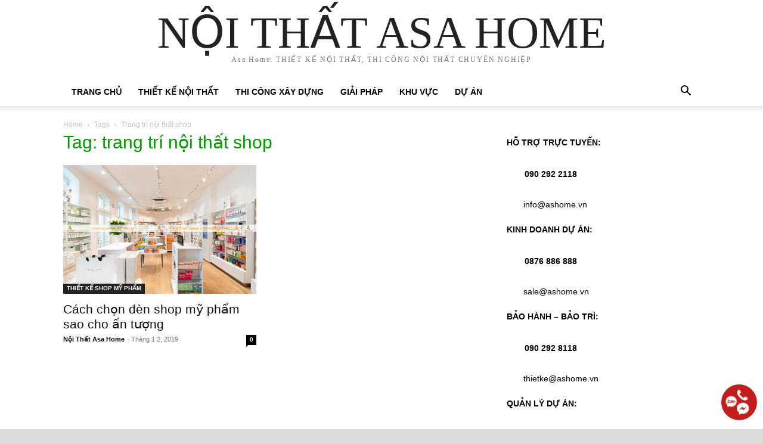

--- FILE ---
content_type: text/html; charset=UTF-8
request_url: https://asahome.vn/tag/trang-tri-noi-that-shop/
body_size: 45929
content:
<!doctype html ><html lang="vi"><head><script data-no-optimize="1">var litespeed_docref=sessionStorage.getItem("litespeed_docref");litespeed_docref&&(Object.defineProperty(document,"referrer",{get:function(){return litespeed_docref}}),sessionStorage.removeItem("litespeed_docref"));</script> <meta charset="UTF-8" /><title>trang trí nội thất shop Archives - NỘI THẤT ASA HOME</title><meta name="viewport" content="width=device-width, initial-scale=1.0"><link rel="pingback" href="https://asahome.vn/xmlrpc.php" /><meta name='robots' content='index, follow, max-image-preview:large, max-snippet:-1, max-video-preview:-1' /><link rel="icon" type="image/png" href="https://asahome.vn/wp-content/uploads/2020/09/icon-asa-home.ico"><link rel="apple-touch-icon" sizes="76x76" href="https://asahome.vn/wp-content/uploads/2020/09/icon-asa-home.ico"/><link rel="apple-touch-icon" sizes="120x120" href="https://asahome.vn/wp-content/uploads/2020/09/icon-asa-home.ico"/><link rel="apple-touch-icon" sizes="152x152" href="https://asahome.vn/wp-content/uploads/2020/09/icon-asa-home.ico"/><link rel="apple-touch-icon" sizes="114x114" href="https://asahome.vn/wp-content/uploads/2020/09/icon-asa-home.ico"/><link rel="apple-touch-icon" sizes="144x144" href="https://asahome.vn/wp-content/uploads/2020/09/icon-asa-home.ico"/><link rel="canonical" href="https://asahome.vn/tag/trang-tri-noi-that-shop/" /><meta property="og:locale" content="vi_VN" /><meta property="og:type" content="article" /><meta property="og:title" content="trang trí nội thất shop Archives - NỘI THẤT ASA HOME" /><meta property="og:url" content="https://asahome.vn/tag/trang-tri-noi-that-shop/" /><meta property="og:site_name" content="NỘI THẤT ASA HOME" /><meta name="twitter:card" content="summary_large_image" /> <script type="application/ld+json" class="yoast-schema-graph">{"@context":"https://schema.org","@graph":[{"@type":"CollectionPage","@id":"https://asahome.vn/tag/trang-tri-noi-that-shop/","url":"https://asahome.vn/tag/trang-tri-noi-that-shop/","name":"trang trí nội thất shop Archives - NỘI THẤT ASA HOME","isPartOf":{"@id":"https://asahome.vn/#website"},"primaryImageOfPage":{"@id":"https://asahome.vn/tag/trang-tri-noi-that-shop/#primaryimage"},"image":{"@id":"https://asahome.vn/tag/trang-tri-noi-that-shop/#primaryimage"},"thumbnailUrl":"https://asahome.vn/wp-content/uploads/2019/01/thiet-ke-shop-my-pham-4.jpg","breadcrumb":{"@id":"https://asahome.vn/tag/trang-tri-noi-that-shop/#breadcrumb"},"inLanguage":"vi"},{"@type":"ImageObject","inLanguage":"vi","@id":"https://asahome.vn/tag/trang-tri-noi-that-shop/#primaryimage","url":"https://asahome.vn/wp-content/uploads/2019/01/thiet-ke-shop-my-pham-4.jpg","contentUrl":"https://asahome.vn/wp-content/uploads/2019/01/thiet-ke-shop-my-pham-4.jpg","width":640,"height":427,"caption":"thiet ke shop my pham"},{"@type":"BreadcrumbList","@id":"https://asahome.vn/tag/trang-tri-noi-that-shop/#breadcrumb","itemListElement":[{"@type":"ListItem","position":1,"name":"Home","item":"https://asahome.vn/"},{"@type":"ListItem","position":2,"name":"trang trí nội thất shop"}]},{"@type":"WebSite","@id":"https://asahome.vn/#website","url":"https://asahome.vn/","name":"Nội Thất Asa Home","description":"Asa Home: THIẾT KẾ NỘI THẤT, THI CÔNG NỘI THẤT CHUYÊN NGHIỆP","publisher":{"@id":"https://asahome.vn/#organization"},"potentialAction":[{"@type":"SearchAction","target":{"@type":"EntryPoint","urlTemplate":"https://asahome.vn/?s={search_term_string}"},"query-input":"required name=search_term_string"}],"inLanguage":"vi"},{"@type":"Organization","@id":"https://asahome.vn/#organization","name":"Asa Group","url":"https://asahome.vn/","logo":{"@type":"ImageObject","inLanguage":"vi","@id":"https://asahome.vn/#/schema/logo/image/","url":"","contentUrl":"","caption":"Asa Group"},"image":{"@id":"https://asahome.vn/#/schema/logo/image/"},"sameAs":["https://www.facebook.com/noithatasahome/"]}]}</script> <link rel='dns-prefetch' href='//fonts.googleapis.com' /><link rel="alternate" type="application/rss+xml" title="Dòng thông tin NỘI THẤT ASA HOME &raquo;" href="https://asahome.vn/feed/" /><link rel="alternate" type="application/rss+xml" title="NỘI THẤT ASA HOME &raquo; Dòng bình luận" href="https://asahome.vn/comments/feed/" /><link rel="alternate" type="application/rss+xml" title="Dòng thông tin cho Thẻ NỘI THẤT ASA HOME &raquo; trang trí nội thất shop" href="https://asahome.vn/tag/trang-tri-noi-that-shop/feed/" /><style id='wp-img-auto-sizes-contain-inline-css' type='text/css'>img:is([sizes=auto i],[sizes^="auto," i]){contain-intrinsic-size:3000px 1500px}
/*# sourceURL=wp-img-auto-sizes-contain-inline-css */</style><link data-optimized="2" rel="stylesheet" href="https://asahome.vn/wp-content/litespeed/css/dd66fe1a814eaf0507f7a68f98541943.css?ver=1d4e0" /><style id='wp-block-heading-inline-css' type='text/css'>h1:where(.wp-block-heading).has-background,h2:where(.wp-block-heading).has-background,h3:where(.wp-block-heading).has-background,h4:where(.wp-block-heading).has-background,h5:where(.wp-block-heading).has-background,h6:where(.wp-block-heading).has-background{padding:1.25em 2.375em}h1.has-text-align-left[style*=writing-mode]:where([style*=vertical-lr]),h1.has-text-align-right[style*=writing-mode]:where([style*=vertical-rl]),h2.has-text-align-left[style*=writing-mode]:where([style*=vertical-lr]),h2.has-text-align-right[style*=writing-mode]:where([style*=vertical-rl]),h3.has-text-align-left[style*=writing-mode]:where([style*=vertical-lr]),h3.has-text-align-right[style*=writing-mode]:where([style*=vertical-rl]),h4.has-text-align-left[style*=writing-mode]:where([style*=vertical-lr]),h4.has-text-align-right[style*=writing-mode]:where([style*=vertical-rl]),h5.has-text-align-left[style*=writing-mode]:where([style*=vertical-lr]),h5.has-text-align-right[style*=writing-mode]:where([style*=vertical-rl]),h6.has-text-align-left[style*=writing-mode]:where([style*=vertical-lr]),h6.has-text-align-right[style*=writing-mode]:where([style*=vertical-rl]){rotate:180deg}
/*# sourceURL=https://asahome.vn/wp-includes/blocks/heading/style.min.css */</style><style id='wp-block-columns-inline-css' type='text/css'>.wp-block-columns{box-sizing:border-box;display:flex;flex-wrap:wrap!important}@media (min-width:782px){.wp-block-columns{flex-wrap:nowrap!important}}.wp-block-columns{align-items:normal!important}.wp-block-columns.are-vertically-aligned-top{align-items:flex-start}.wp-block-columns.are-vertically-aligned-center{align-items:center}.wp-block-columns.are-vertically-aligned-bottom{align-items:flex-end}@media (max-width:781px){.wp-block-columns:not(.is-not-stacked-on-mobile)>.wp-block-column{flex-basis:100%!important}}@media (min-width:782px){.wp-block-columns:not(.is-not-stacked-on-mobile)>.wp-block-column{flex-basis:0;flex-grow:1}.wp-block-columns:not(.is-not-stacked-on-mobile)>.wp-block-column[style*=flex-basis]{flex-grow:0}}.wp-block-columns.is-not-stacked-on-mobile{flex-wrap:nowrap!important}.wp-block-columns.is-not-stacked-on-mobile>.wp-block-column{flex-basis:0;flex-grow:1}.wp-block-columns.is-not-stacked-on-mobile>.wp-block-column[style*=flex-basis]{flex-grow:0}:where(.wp-block-columns){margin-bottom:1.75em}:where(.wp-block-columns.has-background){padding:1.25em 2.375em}.wp-block-column{flex-grow:1;min-width:0;overflow-wrap:break-word;word-break:break-word}.wp-block-column.is-vertically-aligned-top{align-self:flex-start}.wp-block-column.is-vertically-aligned-center{align-self:center}.wp-block-column.is-vertically-aligned-bottom{align-self:flex-end}.wp-block-column.is-vertically-aligned-stretch{align-self:stretch}.wp-block-column.is-vertically-aligned-bottom,.wp-block-column.is-vertically-aligned-center,.wp-block-column.is-vertically-aligned-top{width:100%}
/*# sourceURL=https://asahome.vn/wp-includes/blocks/columns/style.min.css */</style><style id='wp-block-embed-inline-css' type='text/css'>.wp-block-embed.alignleft,.wp-block-embed.alignright,.wp-block[data-align=left]>[data-type="core/embed"],.wp-block[data-align=right]>[data-type="core/embed"]{max-width:360px;width:100%}.wp-block-embed.alignleft .wp-block-embed__wrapper,.wp-block-embed.alignright .wp-block-embed__wrapper,.wp-block[data-align=left]>[data-type="core/embed"] .wp-block-embed__wrapper,.wp-block[data-align=right]>[data-type="core/embed"] .wp-block-embed__wrapper{min-width:280px}.wp-block-cover .wp-block-embed{min-height:240px;min-width:320px}.wp-block-embed{overflow-wrap:break-word}.wp-block-embed :where(figcaption){margin-bottom:1em;margin-top:.5em}.wp-block-embed iframe{max-width:100%}.wp-block-embed__wrapper{position:relative}.wp-embed-responsive .wp-has-aspect-ratio .wp-block-embed__wrapper:before{content:"";display:block;padding-top:50%}.wp-embed-responsive .wp-has-aspect-ratio iframe{bottom:0;height:100%;left:0;position:absolute;right:0;top:0;width:100%}.wp-embed-responsive .wp-embed-aspect-21-9 .wp-block-embed__wrapper:before{padding-top:42.85%}.wp-embed-responsive .wp-embed-aspect-18-9 .wp-block-embed__wrapper:before{padding-top:50%}.wp-embed-responsive .wp-embed-aspect-16-9 .wp-block-embed__wrapper:before{padding-top:56.25%}.wp-embed-responsive .wp-embed-aspect-4-3 .wp-block-embed__wrapper:before{padding-top:75%}.wp-embed-responsive .wp-embed-aspect-1-1 .wp-block-embed__wrapper:before{padding-top:100%}.wp-embed-responsive .wp-embed-aspect-9-16 .wp-block-embed__wrapper:before{padding-top:177.77%}.wp-embed-responsive .wp-embed-aspect-1-2 .wp-block-embed__wrapper:before{padding-top:200%}
/*# sourceURL=https://asahome.vn/wp-includes/blocks/embed/style.min.css */</style><style id='wp-block-paragraph-inline-css' type='text/css'>.is-small-text{font-size:.875em}.is-regular-text{font-size:1em}.is-large-text{font-size:2.25em}.is-larger-text{font-size:3em}.has-drop-cap:not(:focus):first-letter{float:left;font-size:8.4em;font-style:normal;font-weight:100;line-height:.68;margin:.05em .1em 0 0;text-transform:uppercase}body.rtl .has-drop-cap:not(:focus):first-letter{float:none;margin-left:.1em}p.has-drop-cap.has-background{overflow:hidden}:root :where(p.has-background){padding:1.25em 2.375em}:where(p.has-text-color:not(.has-link-color)) a{color:inherit}p.has-text-align-left[style*="writing-mode:vertical-lr"],p.has-text-align-right[style*="writing-mode:vertical-rl"]{rotate:180deg}
/*# sourceURL=https://asahome.vn/wp-includes/blocks/paragraph/style.min.css */</style><style id='global-styles-inline-css' type='text/css'>:root{--wp--preset--aspect-ratio--square: 1;--wp--preset--aspect-ratio--4-3: 4/3;--wp--preset--aspect-ratio--3-4: 3/4;--wp--preset--aspect-ratio--3-2: 3/2;--wp--preset--aspect-ratio--2-3: 2/3;--wp--preset--aspect-ratio--16-9: 16/9;--wp--preset--aspect-ratio--9-16: 9/16;--wp--preset--color--black: #000000;--wp--preset--color--cyan-bluish-gray: #abb8c3;--wp--preset--color--white: #ffffff;--wp--preset--color--pale-pink: #f78da7;--wp--preset--color--vivid-red: #cf2e2e;--wp--preset--color--luminous-vivid-orange: #ff6900;--wp--preset--color--luminous-vivid-amber: #fcb900;--wp--preset--color--light-green-cyan: #7bdcb5;--wp--preset--color--vivid-green-cyan: #00d084;--wp--preset--color--pale-cyan-blue: #8ed1fc;--wp--preset--color--vivid-cyan-blue: #0693e3;--wp--preset--color--vivid-purple: #9b51e0;--wp--preset--gradient--vivid-cyan-blue-to-vivid-purple: linear-gradient(135deg,rgb(6,147,227) 0%,rgb(155,81,224) 100%);--wp--preset--gradient--light-green-cyan-to-vivid-green-cyan: linear-gradient(135deg,rgb(122,220,180) 0%,rgb(0,208,130) 100%);--wp--preset--gradient--luminous-vivid-amber-to-luminous-vivid-orange: linear-gradient(135deg,rgb(252,185,0) 0%,rgb(255,105,0) 100%);--wp--preset--gradient--luminous-vivid-orange-to-vivid-red: linear-gradient(135deg,rgb(255,105,0) 0%,rgb(207,46,46) 100%);--wp--preset--gradient--very-light-gray-to-cyan-bluish-gray: linear-gradient(135deg,rgb(238,238,238) 0%,rgb(169,184,195) 100%);--wp--preset--gradient--cool-to-warm-spectrum: linear-gradient(135deg,rgb(74,234,220) 0%,rgb(151,120,209) 20%,rgb(207,42,186) 40%,rgb(238,44,130) 60%,rgb(251,105,98) 80%,rgb(254,248,76) 100%);--wp--preset--gradient--blush-light-purple: linear-gradient(135deg,rgb(255,206,236) 0%,rgb(152,150,240) 100%);--wp--preset--gradient--blush-bordeaux: linear-gradient(135deg,rgb(254,205,165) 0%,rgb(254,45,45) 50%,rgb(107,0,62) 100%);--wp--preset--gradient--luminous-dusk: linear-gradient(135deg,rgb(255,203,112) 0%,rgb(199,81,192) 50%,rgb(65,88,208) 100%);--wp--preset--gradient--pale-ocean: linear-gradient(135deg,rgb(255,245,203) 0%,rgb(182,227,212) 50%,rgb(51,167,181) 100%);--wp--preset--gradient--electric-grass: linear-gradient(135deg,rgb(202,248,128) 0%,rgb(113,206,126) 100%);--wp--preset--gradient--midnight: linear-gradient(135deg,rgb(2,3,129) 0%,rgb(40,116,252) 100%);--wp--preset--font-size--small: 11px;--wp--preset--font-size--medium: 20px;--wp--preset--font-size--large: 32px;--wp--preset--font-size--x-large: 42px;--wp--preset--font-size--regular: 15px;--wp--preset--font-size--larger: 50px;--wp--preset--spacing--20: 0.44rem;--wp--preset--spacing--30: 0.67rem;--wp--preset--spacing--40: 1rem;--wp--preset--spacing--50: 1.5rem;--wp--preset--spacing--60: 2.25rem;--wp--preset--spacing--70: 3.38rem;--wp--preset--spacing--80: 5.06rem;--wp--preset--shadow--natural: 6px 6px 9px rgba(0, 0, 0, 0.2);--wp--preset--shadow--deep: 12px 12px 50px rgba(0, 0, 0, 0.4);--wp--preset--shadow--sharp: 6px 6px 0px rgba(0, 0, 0, 0.2);--wp--preset--shadow--outlined: 6px 6px 0px -3px rgb(255, 255, 255), 6px 6px rgb(0, 0, 0);--wp--preset--shadow--crisp: 6px 6px 0px rgb(0, 0, 0);}:where(.is-layout-flex){gap: 0.5em;}:where(.is-layout-grid){gap: 0.5em;}body .is-layout-flex{display: flex;}.is-layout-flex{flex-wrap: wrap;align-items: center;}.is-layout-flex > :is(*, div){margin: 0;}body .is-layout-grid{display: grid;}.is-layout-grid > :is(*, div){margin: 0;}:where(.wp-block-columns.is-layout-flex){gap: 2em;}:where(.wp-block-columns.is-layout-grid){gap: 2em;}:where(.wp-block-post-template.is-layout-flex){gap: 1.25em;}:where(.wp-block-post-template.is-layout-grid){gap: 1.25em;}.has-black-color{color: var(--wp--preset--color--black) !important;}.has-cyan-bluish-gray-color{color: var(--wp--preset--color--cyan-bluish-gray) !important;}.has-white-color{color: var(--wp--preset--color--white) !important;}.has-pale-pink-color{color: var(--wp--preset--color--pale-pink) !important;}.has-vivid-red-color{color: var(--wp--preset--color--vivid-red) !important;}.has-luminous-vivid-orange-color{color: var(--wp--preset--color--luminous-vivid-orange) !important;}.has-luminous-vivid-amber-color{color: var(--wp--preset--color--luminous-vivid-amber) !important;}.has-light-green-cyan-color{color: var(--wp--preset--color--light-green-cyan) !important;}.has-vivid-green-cyan-color{color: var(--wp--preset--color--vivid-green-cyan) !important;}.has-pale-cyan-blue-color{color: var(--wp--preset--color--pale-cyan-blue) !important;}.has-vivid-cyan-blue-color{color: var(--wp--preset--color--vivid-cyan-blue) !important;}.has-vivid-purple-color{color: var(--wp--preset--color--vivid-purple) !important;}.has-black-background-color{background-color: var(--wp--preset--color--black) !important;}.has-cyan-bluish-gray-background-color{background-color: var(--wp--preset--color--cyan-bluish-gray) !important;}.has-white-background-color{background-color: var(--wp--preset--color--white) !important;}.has-pale-pink-background-color{background-color: var(--wp--preset--color--pale-pink) !important;}.has-vivid-red-background-color{background-color: var(--wp--preset--color--vivid-red) !important;}.has-luminous-vivid-orange-background-color{background-color: var(--wp--preset--color--luminous-vivid-orange) !important;}.has-luminous-vivid-amber-background-color{background-color: var(--wp--preset--color--luminous-vivid-amber) !important;}.has-light-green-cyan-background-color{background-color: var(--wp--preset--color--light-green-cyan) !important;}.has-vivid-green-cyan-background-color{background-color: var(--wp--preset--color--vivid-green-cyan) !important;}.has-pale-cyan-blue-background-color{background-color: var(--wp--preset--color--pale-cyan-blue) !important;}.has-vivid-cyan-blue-background-color{background-color: var(--wp--preset--color--vivid-cyan-blue) !important;}.has-vivid-purple-background-color{background-color: var(--wp--preset--color--vivid-purple) !important;}.has-black-border-color{border-color: var(--wp--preset--color--black) !important;}.has-cyan-bluish-gray-border-color{border-color: var(--wp--preset--color--cyan-bluish-gray) !important;}.has-white-border-color{border-color: var(--wp--preset--color--white) !important;}.has-pale-pink-border-color{border-color: var(--wp--preset--color--pale-pink) !important;}.has-vivid-red-border-color{border-color: var(--wp--preset--color--vivid-red) !important;}.has-luminous-vivid-orange-border-color{border-color: var(--wp--preset--color--luminous-vivid-orange) !important;}.has-luminous-vivid-amber-border-color{border-color: var(--wp--preset--color--luminous-vivid-amber) !important;}.has-light-green-cyan-border-color{border-color: var(--wp--preset--color--light-green-cyan) !important;}.has-vivid-green-cyan-border-color{border-color: var(--wp--preset--color--vivid-green-cyan) !important;}.has-pale-cyan-blue-border-color{border-color: var(--wp--preset--color--pale-cyan-blue) !important;}.has-vivid-cyan-blue-border-color{border-color: var(--wp--preset--color--vivid-cyan-blue) !important;}.has-vivid-purple-border-color{border-color: var(--wp--preset--color--vivid-purple) !important;}.has-vivid-cyan-blue-to-vivid-purple-gradient-background{background: var(--wp--preset--gradient--vivid-cyan-blue-to-vivid-purple) !important;}.has-light-green-cyan-to-vivid-green-cyan-gradient-background{background: var(--wp--preset--gradient--light-green-cyan-to-vivid-green-cyan) !important;}.has-luminous-vivid-amber-to-luminous-vivid-orange-gradient-background{background: var(--wp--preset--gradient--luminous-vivid-amber-to-luminous-vivid-orange) !important;}.has-luminous-vivid-orange-to-vivid-red-gradient-background{background: var(--wp--preset--gradient--luminous-vivid-orange-to-vivid-red) !important;}.has-very-light-gray-to-cyan-bluish-gray-gradient-background{background: var(--wp--preset--gradient--very-light-gray-to-cyan-bluish-gray) !important;}.has-cool-to-warm-spectrum-gradient-background{background: var(--wp--preset--gradient--cool-to-warm-spectrum) !important;}.has-blush-light-purple-gradient-background{background: var(--wp--preset--gradient--blush-light-purple) !important;}.has-blush-bordeaux-gradient-background{background: var(--wp--preset--gradient--blush-bordeaux) !important;}.has-luminous-dusk-gradient-background{background: var(--wp--preset--gradient--luminous-dusk) !important;}.has-pale-ocean-gradient-background{background: var(--wp--preset--gradient--pale-ocean) !important;}.has-electric-grass-gradient-background{background: var(--wp--preset--gradient--electric-grass) !important;}.has-midnight-gradient-background{background: var(--wp--preset--gradient--midnight) !important;}.has-small-font-size{font-size: var(--wp--preset--font-size--small) !important;}.has-medium-font-size{font-size: var(--wp--preset--font-size--medium) !important;}.has-large-font-size{font-size: var(--wp--preset--font-size--large) !important;}.has-x-large-font-size{font-size: var(--wp--preset--font-size--x-large) !important;}
:where(.wp-block-columns.is-layout-flex){gap: 2em;}:where(.wp-block-columns.is-layout-grid){gap: 2em;}
/*# sourceURL=global-styles-inline-css */</style><style id='core-block-supports-inline-css' type='text/css'>.wp-container-core-columns-is-layout-9d6595d7{flex-wrap:nowrap;}
/*# sourceURL=core-block-supports-inline-css */</style><style id='classic-theme-styles-inline-css' type='text/css'>/*! This file is auto-generated */
.wp-block-button__link{color:#fff;background-color:#32373c;border-radius:9999px;box-shadow:none;text-decoration:none;padding:calc(.667em + 2px) calc(1.333em + 2px);font-size:1.125em}.wp-block-file__button{background:#32373c;color:#fff;text-decoration:none}
/*# sourceURL=/wp-includes/css/classic-themes.min.css */</style><style id='td-theme-inline-css' type='text/css'>@media (max-width:767px){.td-header-desktop-wrap{display:none}}@media (min-width:767px){.td-header-mobile-wrap{display:none}}</style> <script type="litespeed/javascript" data-src="https://asahome.vn/wp-includes/js/jquery/jquery.min.js" id="jquery-core-js"></script> <script type="litespeed/javascript" data-src="https://asahome.vn/wp-includes/js/jquery/jquery-migrate.min.js" id="jquery-migrate-js"></script> <link rel="https://api.w.org/" href="https://asahome.vn/wp-json/" /><link rel="alternate" title="JSON" type="application/json" href="https://asahome.vn/wp-json/wp/v2/tags/299" /><link rel="EditURI" type="application/rsd+xml" title="RSD" href="https://asahome.vn/xmlrpc.php?rsd" /><meta name="generator" content="WordPress 6.9" /><style>#category-posts-2-internal ul {padding: 0;}
#category-posts-2-internal .cat-post-item img {max-width: initial; max-height: initial; margin: initial;}
#category-posts-2-internal .cat-post-author {margin-bottom: 0;}
#category-posts-2-internal .cat-post-thumbnail {margin: 5px 10px 5px 0;}
#category-posts-2-internal .cat-post-item:before {content: ""; clear: both;}
#category-posts-2-internal .cat-post-excerpt-more {display: inline-block;}
#category-posts-2-internal .cat-post-item {list-style: none; margin: 3px 0 10px; padding: 3px 0;}
#category-posts-2-internal .cat-post-current .cat-post-title {font-weight: bold; text-transform: uppercase;}
#category-posts-2-internal [class*=cat-post-tax] {font-size: 0.85em;}
#category-posts-2-internal [class*=cat-post-tax] * {display:inline-block;}
#category-posts-2-internal .cat-post-item:after {content: ""; display: table;	clear: both;}
#category-posts-2-internal .cat-post-item .cat-post-title {overflow: hidden;text-overflow: ellipsis;white-space: initial;display: -webkit-box;-webkit-line-clamp: 2;-webkit-box-orient: vertical;padding-bottom: 0 !important;}
#category-posts-2-internal .cat-post-item:after {content: ""; display: table;	clear: both;}
#category-posts-2-internal .cat-post-thumbnail {display:block; float:left; margin:5px 10px 5px 0;}
#category-posts-2-internal .cat-post-crop {overflow:hidden;display:block;}
#category-posts-2-internal p {margin:5px 0 0 0}
#category-posts-2-internal li > div {margin:5px 0 0 0; clear:both;}
#category-posts-2-internal .dashicons {vertical-align:middle;}
#category-posts-3-internal ul {padding: 0;}
#category-posts-3-internal .cat-post-item img {max-width: initial; max-height: initial; margin: initial;}
#category-posts-3-internal .cat-post-author {margin-bottom: 0;}
#category-posts-3-internal .cat-post-thumbnail {margin: 5px 10px 5px 0;}
#category-posts-3-internal .cat-post-item:before {content: ""; clear: both;}
#category-posts-3-internal .cat-post-excerpt-more {display: inline-block;}
#category-posts-3-internal .cat-post-item {list-style: none; margin: 3px 0 10px; padding: 3px 0;}
#category-posts-3-internal .cat-post-current .cat-post-title {font-weight: bold; text-transform: uppercase;}
#category-posts-3-internal [class*=cat-post-tax] {font-size: 0.85em;}
#category-posts-3-internal [class*=cat-post-tax] * {display:inline-block;}
#category-posts-3-internal .cat-post-item:after {content: ""; display: table;	clear: both;}
#category-posts-3-internal .cat-post-item .cat-post-title {overflow: hidden;text-overflow: ellipsis;white-space: initial;display: -webkit-box;-webkit-line-clamp: 2;-webkit-box-orient: vertical;padding-bottom: 0 !important;}
#category-posts-3-internal .cat-post-item:after {content: ""; display: table;	clear: both;}
#category-posts-3-internal .cat-post-thumbnail {display:block; float:left; margin:5px 10px 5px 0;}
#category-posts-3-internal .cat-post-crop {overflow:hidden;display:block;}
#category-posts-3-internal p {margin:5px 0 0 0}
#category-posts-3-internal li > div {margin:5px 0 0 0; clear:both;}
#category-posts-3-internal .dashicons {vertical-align:middle;}
#category-posts-3-internal .cat-post-thumbnail .cat-post-crop img {height: 260px;}
#category-posts-3-internal .cat-post-thumbnail .cat-post-crop img {width: 340px;}
#category-posts-3-internal .cat-post-thumbnail .cat-post-crop img {object-fit: cover; max-width: 100%; display: block;}
#category-posts-3-internal .cat-post-thumbnail .cat-post-crop-not-supported img {width: 100%;}
#category-posts-3-internal .cat-post-thumbnail {max-width:100%;}
#category-posts-3-internal .cat-post-item img {margin: initial;}
#category-posts-4-internal ul {padding: 0;}
#category-posts-4-internal .cat-post-item img {max-width: initial; max-height: initial; margin: initial;}
#category-posts-4-internal .cat-post-author {margin-bottom: 0;}
#category-posts-4-internal .cat-post-thumbnail {margin: 5px 10px 5px 0;}
#category-posts-4-internal .cat-post-item:before {content: ""; clear: both;}
#category-posts-4-internal .cat-post-excerpt-more {display: inline-block;}
#category-posts-4-internal .cat-post-item {list-style: none; margin: 3px 0 10px; padding: 3px 0;}
#category-posts-4-internal .cat-post-current .cat-post-title {font-weight: bold; text-transform: uppercase;}
#category-posts-4-internal [class*=cat-post-tax] {font-size: 0.85em;}
#category-posts-4-internal [class*=cat-post-tax] * {display:inline-block;}
#category-posts-4-internal .cat-post-item:after {content: ""; display: table;	clear: both;}
#category-posts-4-internal .cat-post-item .cat-post-title {overflow: hidden;text-overflow: ellipsis;white-space: initial;display: -webkit-box;-webkit-line-clamp: 2;-webkit-box-orient: vertical;padding-bottom: 0 !important;}
#category-posts-4-internal .cat-post-item:after {content: ""; display: table;	clear: both;}
#category-posts-4-internal .cat-post-thumbnail {display:block; float:left; margin:5px 10px 5px 0;}
#category-posts-4-internal .cat-post-crop {overflow:hidden;display:block;}
#category-posts-4-internal p {margin:5px 0 0 0}
#category-posts-4-internal li > div {margin:5px 0 0 0; clear:both;}
#category-posts-4-internal .dashicons {vertical-align:middle;}
#category-posts-4-internal .cat-post-thumbnail .cat-post-crop img {height: 150px;}
#category-posts-4-internal .cat-post-thumbnail .cat-post-crop img {width: 150px;}
#category-posts-4-internal .cat-post-thumbnail .cat-post-crop img {object-fit: cover; max-width: 100%; display: block;}
#category-posts-4-internal .cat-post-thumbnail .cat-post-crop-not-supported img {width: 100%;}
#category-posts-4-internal .cat-post-thumbnail {max-width:100%;}
#category-posts-4-internal .cat-post-item img {margin: initial;}
#category-posts-5-internal ul {padding: 0;}
#category-posts-5-internal .cat-post-item img {max-width: initial; max-height: initial; margin: initial;}
#category-posts-5-internal .cat-post-author {margin-bottom: 0;}
#category-posts-5-internal .cat-post-thumbnail {margin: 5px 10px 5px 0;}
#category-posts-5-internal .cat-post-item:before {content: ""; clear: both;}
#category-posts-5-internal .cat-post-excerpt-more {display: inline-block;}
#category-posts-5-internal .cat-post-item {list-style: none; margin: 3px 0 10px; padding: 3px 0;}
#category-posts-5-internal .cat-post-current .cat-post-title {font-weight: bold; text-transform: uppercase;}
#category-posts-5-internal [class*=cat-post-tax] {font-size: 0.85em;}
#category-posts-5-internal [class*=cat-post-tax] * {display:inline-block;}
#category-posts-5-internal .cat-post-item:after {content: ""; display: table;	clear: both;}
#category-posts-5-internal .cat-post-item .cat-post-title {overflow: hidden;text-overflow: ellipsis;white-space: initial;display: -webkit-box;-webkit-line-clamp: 2;-webkit-box-orient: vertical;padding-bottom: 0 !important;}
#category-posts-5-internal .cat-post-item:after {content: ""; display: table;	clear: both;}
#category-posts-5-internal .cat-post-thumbnail {display:block; float:left; margin:5px 10px 5px 0;}
#category-posts-5-internal .cat-post-crop {overflow:hidden;display:block;}
#category-posts-5-internal p {margin:5px 0 0 0}
#category-posts-5-internal li > div {margin:5px 0 0 0; clear:both;}
#category-posts-5-internal .dashicons {vertical-align:middle;}
#category-posts-5-internal .cat-post-thumbnail .cat-post-crop img {height: 150px;}
#category-posts-5-internal .cat-post-thumbnail .cat-post-crop img {width: 150px;}
#category-posts-5-internal .cat-post-thumbnail .cat-post-crop img {object-fit: cover; max-width: 100%; display: block;}
#category-posts-5-internal .cat-post-thumbnail .cat-post-crop-not-supported img {width: 100%;}
#category-posts-5-internal .cat-post-thumbnail {max-width:100%;}
#category-posts-5-internal .cat-post-item img {margin: initial;}</style><style id="vnx-lazyload-html">.vnx_lazyload_html:not(.html_loaded){content-visibility:hidden;contain-intrinsic-size:1px 1000px}</style><!--[if lt IE 9]><script src="https://cdnjs.cloudflare.com/ajax/libs/html5shiv/3.7.3/html5shiv.js"></script><![endif]--> <script type="litespeed/javascript">window.tdb_global_vars={"wpRestUrl":"https:\/\/asahome.vn\/wp-json\/","permalinkStructure":"\/%postname%\/"};window.tdb_p_autoload_vars={"isAjax":!1,"isAdminBarShowing":!1,"autoloadScrollPercent":50}</script> <style id="tdb-global-colors">:root{--blck-custom-color-1:#052c54;--blck-custom-color-2:#f83aff;--blck-custom-color-3:#7c89a0;--blck-custom-color-4:#5325ea;--mm-custom-color-4:#C2A25D;--mm-custom-color-5:#F7F9F9;--mm-custom-color-1:#053426;--mm-custom-color-2:#B79259;--mm-custom-color-3:#79847E;--custom-accent-1:#34a86e;--custom-accent-2:#2fc48d;--custom-accent-3:#000000;--dark:#0c0824;--accent:#EEB44A;--sep-dark:#2A2546;--violet:#201D48;--white-transparent:rgba(255,255,255,0.6);--white-transparent-2:rgba(255,255,255,0.8);--violet-2:#191639;--grey:#595A6C;--grey-2:#CACAD7;--grey-3:#F0F0F0;--grey-4:#E1E1EA;--violet-transparent:rgba(34,27,94,0.03);--accent-2:#D33B77;--grey-5:#84859E;--grey-6:#F5F5F5;--aniglobe-dark:#2e3837;--aniglobe-grey:#899e9b;--aniglobe-light:#e4eeed;--aniglobe-primary:#52e2cf;--aniglobe-accent:#27756b;--accent-color-1:#E04040;--accent-color-2:#F35858;--base-color-1:#000000;--light-color-1:#EDEDED}</style><style id="tdb-global-fonts">:root {--global-1: Gilda Display;--global-2: Red Hat Display;--global-3: Pinyon Script;--general: Karla;--global-font-1: Big Shoulders Text;--global-font-2: Roboto Slab;--global-font-3: Work Sans;}</style> <script type="litespeed/javascript">var tdBlocksArray=[];function tdBlock(){this.id='';this.block_type=1;this.atts='';this.td_column_number='';this.td_current_page=1;this.post_count=0;this.found_posts=0;this.max_num_pages=0;this.td_filter_value='';this.is_ajax_running=!1;this.td_user_action='';this.header_color='';this.ajax_pagination_infinite_stop=''}(function(){var htmlTag=document.getElementsByTagName("html")[0];if(navigator.userAgent.indexOf("MSIE 10.0")>-1){htmlTag.className+=' ie10'}
if(!!navigator.userAgent.match(/Trident.*rv\:11\./)){htmlTag.className+=' ie11'}
if(navigator.userAgent.indexOf("Edge")>-1){htmlTag.className+=' ieEdge'}
if(/(iPad|iPhone|iPod)/g.test(navigator.userAgent)){htmlTag.className+=' td-md-is-ios'}
var user_agent=navigator.userAgent.toLowerCase();if(user_agent.indexOf("android")>-1){htmlTag.className+=' td-md-is-android'}
if(-1!==navigator.userAgent.indexOf('Mac OS X')){htmlTag.className+=' td-md-is-os-x'}
if(/chrom(e|ium)/.test(navigator.userAgent.toLowerCase())){htmlTag.className+=' td-md-is-chrome'}
if(-1!==navigator.userAgent.indexOf('Firefox')){htmlTag.className+=' td-md-is-firefox'}
if(-1!==navigator.userAgent.indexOf('Safari')&&-1===navigator.userAgent.indexOf('Chrome')){htmlTag.className+=' td-md-is-safari'}
if(-1!==navigator.userAgent.indexOf('IEMobile')){htmlTag.className+=' td-md-is-iemobile'}})();var tdLocalCache={};(function(){"use strict";tdLocalCache={data:{},remove:function(resource_id){delete tdLocalCache.data[resource_id]},exist:function(resource_id){return tdLocalCache.data.hasOwnProperty(resource_id)&&tdLocalCache.data[resource_id]!==null},get:function(resource_id){return tdLocalCache.data[resource_id]},set:function(resource_id,cachedData){tdLocalCache.remove(resource_id);tdLocalCache.data[resource_id]=cachedData}}})();var td_viewport_interval_list=[{"limitBottom":767,"sidebarWidth":228},{"limitBottom":1018,"sidebarWidth":300},{"limitBottom":1140,"sidebarWidth":324}];var td_animation_stack_effect="type0";var tds_animation_stack=!0;var td_animation_stack_specific_selectors=".entry-thumb, img, .td-lazy-img";var td_animation_stack_general_selectors=".td-animation-stack img, .td-animation-stack .entry-thumb, .post img, .td-animation-stack .td-lazy-img";var tdc_is_installed="yes";var td_ajax_url="https:\/\/asahome.vn\/wp-admin\/admin-ajax.php?td_theme_name=Newspaper&v=12.6.1";var td_get_template_directory_uri="https:\/\/asahome.vn\/wp-content\/plugins\/td-composer\/legacy\/common";var tds_snap_menu="snap";var tds_logo_on_sticky="show_header_logo";var tds_header_style="tdm_header_style_3";var td_please_wait="Vui l\u00f2ng ch\u1edd...";var td_email_user_pass_incorrect="Ng\u01b0\u1eddi d\u00f9ng ho\u1eb7c m\u1eadt kh\u1ea9u kh\u00f4ng ch\u00ednh x\u00e1c!";var td_email_user_incorrect="Email ho\u1eb7c t\u00e0i kho\u1ea3n kh\u00f4ng ch\u00ednh x\u00e1c!";var td_email_incorrect="Email kh\u00f4ng \u0111\u00fang!";var td_user_incorrect="Username incorrect!";var td_email_user_empty="Email or username empty!";var td_pass_empty="Pass empty!";var td_pass_pattern_incorrect="Invalid Pass Pattern!";var td_retype_pass_incorrect="Retyped Pass incorrect!";var tds_more_articles_on_post_enable="";var tds_more_articles_on_post_time_to_wait="";var tds_more_articles_on_post_pages_distance_from_top=0;var tds_theme_color_site_wide="#009900";var tds_smart_sidebar="";var tdThemeName="Newspaper";var tdThemeNameWl="Newspaper";var td_magnific_popup_translation_tPrev="Tr\u01b0\u1edbc (Left arrow key)";var td_magnific_popup_translation_tNext="Ti\u1ebfp (Right arrow key)";var td_magnific_popup_translation_tCounter="%curr% c\u1ee7a %total%";var td_magnific_popup_translation_ajax_tError="Kh\u00f4ng th\u1ec3 t\u1ea3i n\u1ed9i dung t\u1ea1i %url%";var td_magnific_popup_translation_image_tError="Kh\u00f4ng th\u1ec3 t\u1ea3i \u1ea3nh #%curr%";var tdBlockNonce="5dd3969cb5";var tdMobileMenu="enabled";var tdMobileSearch="enabled";var tdDateNamesI18n={"month_names":["Th\u00e1ng 1","Th\u00e1ng 2","Th\u00e1ng 3","Th\u00e1ng 4","Th\u00e1ng 5","Th\u00e1ng 6","Th\u00e1ng 7","Th\u00e1ng 8","Th\u00e1ng 9","Th\u00e1ng 10","Th\u00e1ng m\u01b0\u1eddi m\u1ed9t","Th\u00e1ng 12"],"month_names_short":["Th1","Th2","Th3","Th4","Th5","Th6","Th7","Th8","Th9","Th10","Th11","Th12"],"day_names":["Ch\u1ee7 Nh\u1eadt","Th\u1ee9 Hai","Th\u1ee9 Ba","Th\u1ee9 T\u01b0","Th\u1ee9 N\u0103m","Th\u1ee9 S\u00e1u","Th\u1ee9 B\u1ea3y"],"day_names_short":["CN","T2","T3","T4","T5","T6","T7"]};var tdb_modal_confirm="Save";var tdb_modal_cancel="Cancel";var tdb_modal_confirm_alt="Yes";var tdb_modal_cancel_alt="No";var td_ad_background_click_link="";var td_ad_background_click_target=""</script> <style>body{background-color:#dbdbdb}.td-page-content .widgettitle{color:#fff}:root{--td_theme_color:#009900;--td_slider_text:rgba(0,153,0,0.7);--td_header_color:#009900;--td_text_header_color:#009900;--td_mobile_menu_color:#ffffff;--td_mobile_icons_color:#009900;--td_mobile_gradient_one_mob:#009900;--td_mobile_gradient_two_mob:#81d742;--td_mobile_text_active_color:#009900;--td_mobile_button_color_mob:#009900;--td_page_title_color:#009900;--td_page_h_color:#000000;--td_login_hover_background:#eeee22}</style> <script type="litespeed/javascript">(function(w,d,s,l,i){w[l]=w[l]||[];w[l].push({'gtm.start':new Date().getTime(),event:'gtm.js'});var f=d.getElementsByTagName(s)[0],j=d.createElement(s),dl=l!='dataLayer'?'&l='+l:'';j.async=!0;j.src='https://www.googletagmanager.com/gtm.js?id='+i+dl;f.parentNode.insertBefore(j,f)})(window,document,'script','dataLayer','GTM-NWXHJQ6')</script>  <script type="litespeed/javascript" data-src="https://www.googletagmanager.com/gtag/js?id=AW-839017308"></script> <script type="litespeed/javascript">window.dataLayer=window.dataLayer||[];function gtag(){dataLayer.push(arguments)}
gtag('js',new Date());gtag('config','AW-839017308')</script>  <script type="litespeed/javascript">!function(f,b,e,v,n,t,s){if(f.fbq)return;n=f.fbq=function(){n.callMethod?n.callMethod.apply(n,arguments):n.queue.push(arguments)};if(!f._fbq)f._fbq=n;n.push=n;n.loaded=!0;n.version='2.0';n.queue=[];t=b.createElement(e);t.async=!0;t.src=v;s=b.getElementsByTagName(e)[0];s.parentNode.insertBefore(t,s)}(window,document,'script','https://connect.facebook.net/en_US/fbevents.js');fbq('init','989429137881659');fbq('track','PageView')</script> <noscript><img height="1" width="1" style="display:none"
src="https://www.facebook.com/tr?id=989429137881659&ev=PageView&noscript=1"
/></noscript> <script type="litespeed/javascript" data-src="https://www.googletagmanager.com/gtag/js?id=UA-69161138-8"></script> <script type="litespeed/javascript">window.dataLayer=window.dataLayer||[];function gtag(){dataLayer.push(arguments)}
gtag('js',new Date());gtag('config','UA-69161138-8')</script> <meta name="google-site-verification" content="i489IPUc1pb96Zl1POX491cV3prdHhPC7CpHOur1PgA" /><div id="fb-root"></div> <script async defer crossorigin="anonymous" vnx-js-delay="1" data-src="https://connect.facebook.net/vi_VN/sdk.js#xfbml=1&version=v4.0&appId=297712594166247&autoLogAppEvents=1"></script>  <script type="litespeed/javascript" data-src="https://www.googletagmanager.com/gtag/js?id=G-ZS7J1CTN96"></script> <script type="litespeed/javascript">window.dataLayer=window.dataLayer||[];function gtag(){dataLayer.push(arguments)}
gtag('js',new Date());gtag('config','G-ZS7J1CTN96')</script> <script type="application/ld+json">{
        "@context": "https://schema.org",
        "@type": "BreadcrumbList",
        "itemListElement": [
            {
                "@type": "ListItem",
                "position": 1,
                "item": {
                    "@type": "WebSite",
                    "@id": "https://asahome.vn/",
                    "name": "Trang chủ"
                }
            },
            {
                "@type": "ListItem",
                "position": 2,
                    "item": {
                    "@type": "WebPage",
                    "@id": "https://asahome.vn/tag/trang-tri-noi-that-shop/",
                    "name": "Trang trí nội thất shop"
                }
            }    
        ]
    }</script> <link rel="icon" href="https://asahome.vn/wp-content/uploads/2019/11/cropped-logo-asahome-2019-32x32.png" sizes="32x32" /><link rel="icon" href="https://asahome.vn/wp-content/uploads/2019/11/cropped-logo-asahome-2019-192x192.png" sizes="192x192" /><link rel="apple-touch-icon" href="https://asahome.vn/wp-content/uploads/2019/11/cropped-logo-asahome-2019-180x180.png" /><meta name="msapplication-TileImage" content="https://asahome.vn/wp-content/uploads/2019/11/cropped-logo-asahome-2019-270x270.png" /><style type="text/css" id="wp-custom-css">@media (min-width: 1141px) {
  html body #td-outer-wrap { 
    margin: 0 !important; 
  }
  .td-theme-wrap .td-header-menu-wrap.td-affix {
    width: 100% !important; 
  }
  .td-boxed-layout .td-container-wrap {
    width: auto !important; 
  }
}</style><style>.tdm-btn-style1{background-color:#009900}.tdm-btn-style2:before{border-color:#009900}.tdm-btn-style2{color:#009900}.tdm-btn-style3{-webkit-box-shadow:0 2px 16px #009900;-moz-box-shadow:0 2px 16px #009900;box-shadow:0 2px 16px #009900}.tdm-btn-style3:hover{-webkit-box-shadow:0 4px 26px #009900;-moz-box-shadow:0 4px 26px #009900;box-shadow:0 4px 26px #009900}.tdm-title-xxsm{font-size:14px;font-weight:normal}@media (min-width:1141px){#td-outer-wrap{margin:40px;position:relative}.td-boxed-layout .td-container-wrap{width:auto}.td-theme-wrap .td-header-menu-wrap.td-affix{width:calc(100% - 40px * 2)!important}}</style><style id="tdw-css-placeholder"></style></head><body class="archive tag tag-trang-tri-noi-that-shop tag-299 wp-theme-Newspaper tdm-menu-active-style2 global-block-template-17 td-construction td-animation-stack-type0 td-boxed-layout" itemscope="itemscope" itemtype="https://schema.org/WebPage"><div class="td-scroll-up  td-hide-scroll-up-on-mob" style="display:none;"><i class="td-icon-menu-up"></i></div><div class="td-menu-background" style="visibility:hidden"></div><div id="td-mobile-nav" style="visibility:hidden"><div class="td-mobile-container"><div class="td-menu-socials-wrap"><div class="td-menu-socials">
<span class="td-social-icon-wrap">
<a target="_blank" href="https://www.facebook.com/noithatasahome/" title="Facebook">
<i class="td-icon-font td-icon-facebook"></i>
<span style="display: none">Facebook</span>
</a>
</span>
<span class="td-social-icon-wrap">
<a target="_blank" href="mailto:info@asahome.vn" title="Mail">
<i class="td-icon-font td-icon-mail-1"></i>
<span style="display: none">Mail</span>
</a>
</span>
<span class="td-social-icon-wrap">
<a target="_blank" href="https://www.youtube.com/channel/UCsiUYDSR3RfxdT6feQwqfsg" title="Youtube">
<i class="td-icon-font td-icon-youtube"></i>
<span style="display: none">Youtube</span>
</a>
</span></div><div class="td-mobile-close">
<span><i class="td-icon-close-mobile"></i></span></div></div><div class="td-mobile-content"><div class="menu-td-demo-header-menu-container"><ul id="menu-td-demo-header-menu" class="td-mobile-main-menu"><li id="menu-item-46081" class="menu-item menu-item-type-post_type menu-item-object-page menu-item-home menu-item-has-children menu-item-first menu-item-46081"><a href="https://asahome.vn/">Trang Chủ<i class="td-icon-menu-right td-element-after"></i></a><ul class="sub-menu"><li id="menu-item-45268" class="menu-item menu-item-type-custom menu-item-object-custom menu-item-45268"><a href="https://asahome.vn/gioi-thieu/">Về Chúng Tôi</a></li><li id="menu-item-45221" class="menu-item menu-item-type-post_type menu-item-object-page menu-item-45221"><a href="https://asahome.vn/ho-so-nang-luc-asa-home/">Hồ Sơ Năng Lực Asa Home</a></li><li id="menu-item-45250" class="menu-item menu-item-type-post_type menu-item-object-page menu-item-45250"><a href="https://asahome.vn/quy-trinh-giao-dich/">Quy Trinh Giao Dịch</a></li><li id="menu-item-45267" class="menu-item menu-item-type-taxonomy menu-item-object-category menu-item-45267"><a href="https://asahome.vn/phong-cach-thiet-ke-noi-that/">Phong cách thiết kế nội thất</a></li><li id="menu-item-45222" class="menu-item menu-item-type-post_type menu-item-object-page menu-item-has-children menu-item-45222"><a href="https://asahome.vn/lien-he/">Liên hệ<i class="td-icon-menu-right td-element-after"></i></a><ul class="sub-menu"><li id="menu-item-45238" class="menu-item menu-item-type-post_type menu-item-object-page menu-item-45238"><a href="https://asahome.vn/dang-ky-tu-van-thiet-ke/">Đăng Ký Tư Vấn Thiết Kế</a></li><li id="menu-item-45229" class="menu-item menu-item-type-post_type menu-item-object-page menu-item-45229"><a href="https://asahome.vn/bang-bao-gia-thiet-ke-thi-cong-noi-that/">Bảng Giá Thiết Kế Nội Thất Kiến Trúc</a></li><li id="menu-item-45232" class="menu-item menu-item-type-post_type menu-item-object-page menu-item-45232"><a href="https://asahome.vn/bao-gia-thiet-ke-shop/">Báo Giá Thiết Kế Shop | Cửa Hàng | Showroom</a></li></ul></li></ul></li><li id="menu-item-45226" class="menu-item menu-item-type-post_type menu-item-object-page menu-item-has-children menu-item-45226"><a href="https://asahome.vn/noi-that-dep/">Thiết Kế Nội Thất<i class="td-icon-menu-right td-element-after"></i></a><ul class="sub-menu"><li id="menu-item-45259" class="menu-item menu-item-type-post_type menu-item-object-page menu-item-has-children menu-item-45259"><a href="https://asahome.vn/thiet-ke-shop/">Thiết Kế Shop<i class="td-icon-menu-right td-element-after"></i></a><ul class="sub-menu"><li id="menu-item-45245" class="menu-item menu-item-type-post_type menu-item-object-page menu-item-has-children menu-item-45245"><a href="https://asahome.vn/thiet-ke-shop-quan-ao/">Thiết kế shop quần áo<i class="td-icon-menu-right td-element-after"></i></a><ul class="sub-menu"><li id="menu-item-45261" class="menu-item menu-item-type-post_type menu-item-object-page menu-item-45261"><a href="https://asahome.vn/thiet-ke-shop-quan-ao-tre-em/">Thiết kế shop quần áo trẻ em</a></li></ul></li><li id="menu-item-45260" class="menu-item menu-item-type-post_type menu-item-object-page menu-item-45260"><a href="https://asahome.vn/thiet-ke-shop-my-pham/">Thiết Kế Shop Mỹ Phẩm</a></li><li id="menu-item-45273" class="menu-item menu-item-type-taxonomy menu-item-object-category menu-item-has-children menu-item-45273"><a href="https://asahome.vn/thiet-ke-cua-hang-shop-thoi-trang/">Thiết Kế Shop Thời Trang<i class="td-icon-menu-right td-element-after"></i></a><ul class="sub-menu"><li id="menu-item-45286" class="menu-item menu-item-type-taxonomy menu-item-object-category menu-item-45286"><a href="https://asahome.vn/thiet-ke-thi-cong-shop-showroom/thiet-ke-shop-thoi-trang-nam/">Thiết Kế Shop Thời Trang Nam</a></li><li id="menu-item-45282" class="menu-item menu-item-type-taxonomy menu-item-object-category menu-item-45282"><a href="https://asahome.vn/thiet-ke-shop-thoi-trang-nu/">Thiết Kế Shop Thời Trang Nữ</a></li></ul></li><li id="menu-item-45281" class="menu-item menu-item-type-taxonomy menu-item-object-category menu-item-45281"><a href="https://asahome.vn/thiet-ke-shop-dien-thoai/">Thiết Kế Shop Điện Thoại</a></li><li id="menu-item-45278" class="menu-item menu-item-type-taxonomy menu-item-object-category menu-item-45278"><a href="https://asahome.vn/thiet-ke-noi-that-shop-giay-dep/">Thiết Kế Shop Giày Dép</a></li><li id="menu-item-45277" class="menu-item menu-item-type-taxonomy menu-item-object-category menu-item-45277"><a href="https://asahome.vn/thiet-ke-noi-that-shop-dong-ho/">Thiết Kế Shop Đồng Hồ</a></li></ul></li><li id="menu-item-45225" class="menu-item menu-item-type-post_type menu-item-object-page menu-item-45225"><a href="https://asahome.vn/thiet-ke-noi-that-nha/">Thiết Kế Nội Thất Nhà Phố</a></li><li id="menu-item-45228" class="menu-item menu-item-type-post_type menu-item-object-page menu-item-45228"><a href="https://asahome.vn/thiet-ke-noi-that-chung-cu/">Thiết kế Nội Thất Chung Cư</a></li><li id="menu-item-45227" class="menu-item menu-item-type-post_type menu-item-object-page menu-item-45227"><a href="https://asahome.vn/thiet-ke-van-phong/">Thiết Kế Nội Thất Văn Phòng</a></li><li id="menu-item-45263" class="menu-item menu-item-type-post_type menu-item-object-page menu-item-45263"><a href="https://asahome.vn/thiet-ke-noi-that-biet-thu/">Thiết Kế Nội Thất Biệt Thự</a></li><li id="menu-item-45262" class="menu-item menu-item-type-post_type menu-item-object-page menu-item-45262"><a href="https://asahome.vn/thiet-ke-spa/">Thiết Kế Spa</a></li><li id="menu-item-45256" class="menu-item menu-item-type-post_type menu-item-object-page menu-item-45256"><a href="https://asahome.vn/thiet-ke-nha-thuoc/">Thiết Kế Nhà Thuốc</a></li><li id="menu-item-45255" class="menu-item menu-item-type-post_type menu-item-object-page menu-item-45255"><a href="https://asahome.vn/thiet-ke-nha-hang/">Thiết kế nhà hàng</a></li><li id="menu-item-45279" class="menu-item menu-item-type-taxonomy menu-item-object-category menu-item-has-children menu-item-45279"><a href="https://asahome.vn/thiet-ke-noi-that-showroom-trung-bay/">Thiết Kế Showroom<i class="td-icon-menu-right td-element-after"></i></a><ul class="sub-menu"><li id="menu-item-45285" class="menu-item menu-item-type-taxonomy menu-item-object-category menu-item-45285"><a href="https://asahome.vn/thiet-ke-gian-hang-trung-tam-thuong-mai/">Thiết Kế Gian Hàng TTTM</a></li><li id="menu-item-45284" class="menu-item menu-item-type-taxonomy menu-item-object-category menu-item-45284"><a href="https://asahome.vn/thiet-ke-thi-cong-gian-hang-hoi-cho/">Thiết Kế Gian Hàng Hội Chợ</a></li></ul></li><li id="menu-item-45280" class="menu-item menu-item-type-taxonomy menu-item-object-category menu-item-45280"><a href="https://asahome.vn/thiet-ke-noi-that-sieu-thi-mini/">Thiết Kế Siêu Thị Mini</a></li><li id="menu-item-45276" class="menu-item menu-item-type-taxonomy menu-item-object-category menu-item-45276"><a href="https://asahome.vn/thiet-ke-noi-that-quan-ca-phe/">Thiết Kế Quán Cà Phê</a></li></ul></li><li id="menu-item-45264" class="menu-item menu-item-type-custom menu-item-object-custom menu-item-has-children menu-item-45264"><a href="#">Thi Công Xây Dựng<i class="td-icon-menu-right td-element-after"></i></a><ul class="sub-menu"><li id="menu-item-45233" class="menu-item menu-item-type-post_type menu-item-object-page menu-item-has-children menu-item-45233"><a href="https://asahome.vn/xay-nha-tron-goi/">Xây Nhà Trọn Gói<i class="td-icon-menu-right td-element-after"></i></a><ul class="sub-menu"><li id="menu-item-45430" class="menu-item menu-item-type-post_type menu-item-object-page menu-item-45430"><a href="https://asahome.vn/xay-nha-tron-goi-binh-duong/">Xây Nhà Trọn Gói Bình Dương</a></li></ul></li><li id="menu-item-45240" class="menu-item menu-item-type-post_type menu-item-object-page menu-item-has-children menu-item-45240"><a href="https://asahome.vn/sua-nha-tron-goi/">Sửa Nhà Trọn Gói<i class="td-icon-menu-right td-element-after"></i></a><ul class="sub-menu"><li id="menu-item-45659" class="menu-item menu-item-type-post_type menu-item-object-page menu-item-45659"><a href="https://asahome.vn/son-nha-tron-goi/">Sơn Nhà Trọn Gói</a></li></ul></li></ul></li><li id="menu-item-45265" class="menu-item menu-item-type-custom menu-item-object-custom menu-item-has-children menu-item-45265"><a href="#">Giải Pháp<i class="td-icon-menu-right td-element-after"></i></a><ul class="sub-menu"><li id="menu-item-45290" class="menu-item menu-item-type-post_type menu-item-object-post menu-item-45290"><a href="https://asahome.vn/phong-khach-dep/">Phòng Khách Đẹp</a></li><li id="menu-item-45288" class="menu-item menu-item-type-post_type menu-item-object-post menu-item-45288"><a href="https://asahome.vn/phong-ngu-dep/">Phòng Ngủ Đẹp</a></li><li id="menu-item-45289" class="menu-item menu-item-type-post_type menu-item-object-post menu-item-45289"><a href="https://asahome.vn/phong-bep-dep/">Phòng Bếp Đẹp</a></li><li id="menu-item-45274" class="menu-item menu-item-type-taxonomy menu-item-object-category menu-item-45274"><a href="https://asahome.vn/tu-bep-nhom-kinh-cao-cap/">Tủ Bếp Nhôm Kính</a></li><li id="menu-item-45254" class="menu-item menu-item-type-post_type menu-item-object-page menu-item-45254"><a href="https://asahome.vn/nha-thong-minh/">Thiết Bị Nhà Thông Minh</a></li><li id="menu-item-45275" class="menu-item menu-item-type-taxonomy menu-item-object-category menu-item-45275"><a href="https://asahome.vn/lam-bang-hieu-quang-cao-tphcm/">Làm Bảng Hiệu Quảng Cáo</a></li></ul></li><li id="menu-item-45266" class="menu-item menu-item-type-custom menu-item-object-custom menu-item-has-children menu-item-45266"><a href="#">Khu Vực<i class="td-icon-menu-right td-element-after"></i></a><ul class="sub-menu"><li id="menu-item-45236" class="menu-item menu-item-type-post_type menu-item-object-page menu-item-45236"><a href="https://asahome.vn/thiet-ke-noi-that-tphcm/">Thiết Kế Nội Thất TPHCM</a></li><li id="menu-item-45269" class="menu-item menu-item-type-post_type menu-item-object-post menu-item-45269"><a href="https://asahome.vn/thiet-ke-noi-that-ha-noi/">Thiết kế nội thất tại Hà Nội</a></li><li id="menu-item-45257" class="menu-item menu-item-type-post_type menu-item-object-page menu-item-45257"><a href="https://asahome.vn/thiet-ke-noi-that-da-nang/">Thiết Kế Nội Thất Đà Nẵng</a></li><li id="menu-item-45258" class="menu-item menu-item-type-post_type menu-item-object-page menu-item-45258"><a href="https://asahome.vn/thiet-ke-noi-that-o-vinh/">Thiết Kế Nội Thất Ở TP Vinh</a></li><li id="menu-item-45270" class="menu-item menu-item-type-post_type menu-item-object-post menu-item-45270"><a href="https://asahome.vn/thiet-ke-noi-that-vung-tau/">Thiết kế nội thất Vũng Tàu</a></li><li id="menu-item-45366" class="menu-item menu-item-type-post_type menu-item-object-post menu-item-45366"><a href="https://asahome.vn/thiet-ke-noi-that-binh-duong/">Thiết Kế Nội Thất Bình Dương</a></li></ul></li><li id="menu-item-45241" class="menu-item menu-item-type-post_type menu-item-object-page menu-item-45241"><a href="https://asahome.vn/du-an/">Dự án</a></li></ul></div></div></div></div><div class="td-search-background" style="visibility:hidden"></div><div class="td-search-wrap-mob" style="visibility:hidden"><div class="td-drop-down-search"><form method="get" class="td-search-form" action="https://asahome.vn/"><div class="td-search-close">
<span><i class="td-icon-close-mobile"></i></span></div><div role="search" class="td-search-input">
<span>TÌM KIẾM</span>
<input id="td-header-search-mob" type="text" value="" name="s" autocomplete="off" /></div></form><div id="td-aj-search-mob" class="td-ajax-search-flex"></div></div></div><div id="td-outer-wrap" class="td-theme-wrap"><style>.td-header-menu-social{float:right;margin-right:5px;line-height:48px}.td-header-menu-social .td-social-icon-wrap a{color:#000}.td-header-menu-social .td-social-icon-wrap i{min-width:16px;font-size:12px;line-height:24px;vertical-align:middle}@media (min-width:768px) and (max-width:1018px){.td-header-menu-social .td-social-icon-wrap i{font-size:12px!important}}@media (max-width:1140px){.td-header-menu-social{display:none}}.td-affix .td-header-menu-social{line-height:48px!important}.td-header-menu-no-search .td-header-menu-social{margin-right:0!important}.td_stretch_content .td-header-menu-social{margin-right:44px}.td-mega-menu{position:static!important}.td-mega-menu ul.sub-menu{position:absolute;width:1114px!important;height:auto;left:50%!important;transform:translateX(-50%);-webkit-transform:translateX(-50%);display:none;border:1px solid #eaeaea;box-shadow:0 2px 6px rgba(0,0,0,.1)}@media (min-width:1019px) and (max-width:1140px){.td-mega-menu ul.sub-menu{width:1024px!important}}@media (min-width:768px) and (max-width:1018px){.td-mega-menu ul.sub-menu{width:786px!important}}.td-mega-menu .td_block_mega_menu .td-next-prev-wrap{margin:0 0 22px 22px}.td-mega-menu-page .td-mega-grid{padding:22px}@media (min-width:1019px) and (max-width:1140px){.td-mega-menu-page .td-mega-grid{padding:21px}}@media (min-width:768px) and (max-width:1018px){.td-mega-menu-page .td-mega-grid{padding:22px}}.td-mega-menu-page .td-mega-grid .td_block_wrap{padding-bottom:26px}.td-mega-menu-page .wpb_content_element{clear:both}.td-mega-menu-page .wpb_content_element .td_block_wrap .td-pulldown-filter-display-option{display:none}.td-mega-menu-page .wpb_content_element .widgettitle:after{width:1200px}.td-mega-menu-page .wpb_content_element ul{display:inline-block!important;position:relative!important;width:100%!important;border:none!important;left:0!important;top:0!important;margin-left:0!important;webkit-box-shadow:none!important;-moz-box-shadow:none!important;box-shadow:none!important}.td-mega-menu-page .wpb_content_element ul li{webkit-box-shadow:none!important;-moz-box-shadow:none!important;box-shadow:none!important;float:none!important;width:auto!important;line-height:30px!important;margin-left:0;padding:0!important;list-style-type:disc!important;list-style-position:inside}.td-mega-menu-page .wpb_content_element ul li ul{opacity:1!important;margin-top:4px!important;margin-left:21px!important;padding-bottom:0!important}.td-mega-menu-page .wpb_content_element ul li ul li:last-child{border-bottom:0!important;padding-bottom:0!important}.td-mega-menu-page .wpb_content_element ul li a{background-color:transparent!important;line-height:26px!important;padding:0!important;margin:0!important;color:#222222!important}.td-mega-menu-page .wpb_content_element ul li a i{display:none}.td-mega-menu-page .wpb_content_element ul li a:hover{background-color:transparent!important;color:#4db2ec!important}.td-mega-menu-page .vc_wp_custommenu ul li{padding:5px 0!important;border-top:1px dashed #EDEDED;list-style-type:none!important}.td-mega-menu-page .vc_wp_custommenu ul li:first-child{border:none}.td-mega-menu-page .vc_wp_custommenu ul li:last-child{border-bottom:1px dashed #EDEDED}.td-mega-menu-page .vc_wp_custommenu ul li li{border-top:1px dashed #EDEDED!important}.td_block_mega_menu{display:table;width:100%;margin-bottom:0!important}.td_mega_menu_sub_cats{width:218px;max-width:218px;text-align:right;display:table-cell;height:100%;vertical-align:top;padding-top:22px;background-color:#fafafa;position:relative}@media (min-width:1019px) and (max-width:1140px){.td_mega_menu_sub_cats{width:200px;max-width:200px}}@media (min-width:768px) and (max-width:1018px){.td_mega_menu_sub_cats{width:152px;max-width:152px}}.td_mega_menu_sub_cats:after{content:"";width:1px;height:100%;position:absolute;top:0;right:0;background-color:#eaeaea}.td_mega_menu_sub_cats a{display:block;font-size:13px;font-weight:600;color:#333;padding:5px 22px;position:relative;vertical-align:middle;border-top:1px solid transparent;border-bottom:1px solid transparent}@media (min-width:1019px) and (max-width:1140px){.td_mega_menu_sub_cats a{padding:4px 22px}}@media (min-width:768px) and (max-width:1018px){.td_mega_menu_sub_cats a{font-size:11px;padding:3px 22px}}.td_mega_menu_sub_cats .cur-sub-cat{background-color:#fff;color:#4db2ec;border-top:1px solid #eaeaea;border-bottom:1px solid #eaeaea}.td_mega_menu_sub_cats .cur-sub-cat:before{content:'';width:1px;height:100%;position:absolute;top:0;right:0;background-color:#fff;z-index:1}.block-mega-child-cats{overflow-x:hidden;overflow-y:auto;max-height:252px;-webkit-overflow-scrolling:touch}@media (min-width:1019px) and (max-width:1140px){.block-mega-child-cats{max-height:238px}}@media (min-width:768px) and (max-width:1018px){.block-mega-child-cats{max-height:224px}}.td-mega-row{display:table-cell;padding:22px 0 10px 0}@media (min-width:768px) and (max-width:1018px){.td-mega-row{padding-bottom:6px}}.td-mega-span{width:196px;min-height:202px;float:left;margin-left:22px}@media (min-width:1019px) and (max-width:1140px){.td-mega-span{width:178px;min-height:189px}}@media (min-width:768px) and (max-width:1018px){.td-mega-span{width:130px;min-height:176px}}.td-mega-span .td-module-thumb{position:relative;margin-bottom:0}.td-mega-span .entry-thumb{min-height:135px}@media (min-width:1019px) and (max-width:1140px){.td-mega-span .entry-thumb{min-height:122px}}@media (min-width:768px) and (max-width:1018px){.td-mega-span .entry-thumb{min-height:89px}}.td-mega-span h3{font-family:'Roboto',sans-serif;font-weight:500;font-size:13px;margin:7px 0 0;line-height:18px}@media (min-width:768px) and (max-width:1018px){.td-mega-span h3{font-size:12px;line-height:16px}}.td-mega-span h3 a{color:#333;display:block;-webkit-transition:color 0.4s;transition:color 0.4s}.td-mega-span h3 a:hover{color:#4db2ec}.td_mod_mega_menu:hover .entry-title a{color:#4db2ec}</style><div class="tdc-header-wrap"><div class="td-header-wrap td-header-style-1"><div class="td-banner-wrap-full td-logo-wrap-full td-container-wrap dev-test"><div class="td-header-sp-logo"><div class="td-logo-text-wrap"><div class="td-logo-text-container">
<a class="td-logo-wrap" href="https://asahome.vn/">
<span class="td-logo-text">NỘI THẤT ASA HOME</span>
</a>
<span class="td-tagline-text">Asa Home: THIẾT KẾ NỘI THẤT, THI CÔNG NỘI THẤT CHUYÊN NGHIỆP</span></div></div></div></div><div class="td-header-menu-wrap-full td-container-wrap"><div class="td-header-menu-wrap td-header-gradient"><div class="td-container td-header-row td-header-main-menu"><div id="td-header-menu" role="navigation"><div id="td-top-mobile-toggle"><a href="#" aria-label="mobile-toggle"><i class="td-icon-font td-icon-mobile"></i></a></div><div class="menu-td-demo-header-menu-container"><ul id="menu-td-demo-header-menu-1" class="sf-menu"><li class="menu-item menu-item-type-post_type menu-item-object-page menu-item-home menu-item-has-children menu-item-first td-menu-item td-normal-menu menu-item-46081"><a href="https://asahome.vn/">Trang Chủ</a><ul class="sub-menu"><li class="menu-item menu-item-type-custom menu-item-object-custom td-menu-item td-normal-menu menu-item-45268"><a href="https://asahome.vn/gioi-thieu/">Về Chúng Tôi</a></li><li class="menu-item menu-item-type-post_type menu-item-object-page td-menu-item td-normal-menu menu-item-45221"><a href="https://asahome.vn/ho-so-nang-luc-asa-home/">Hồ Sơ Năng Lực Asa Home</a></li><li class="menu-item menu-item-type-post_type menu-item-object-page td-menu-item td-normal-menu menu-item-45250"><a href="https://asahome.vn/quy-trinh-giao-dich/">Quy Trinh Giao Dịch</a></li><li class="menu-item menu-item-type-taxonomy menu-item-object-category td-menu-item td-normal-menu menu-item-45267"><a href="https://asahome.vn/phong-cach-thiet-ke-noi-that/">Phong cách thiết kế nội thất</a></li><li class="menu-item menu-item-type-post_type menu-item-object-page menu-item-has-children td-menu-item td-normal-menu menu-item-45222"><a href="https://asahome.vn/lien-he/">Liên hệ</a><ul class="sub-menu"><li class="menu-item menu-item-type-post_type menu-item-object-page td-menu-item td-normal-menu menu-item-45238"><a href="https://asahome.vn/dang-ky-tu-van-thiet-ke/">Đăng Ký Tư Vấn Thiết Kế</a></li><li class="menu-item menu-item-type-post_type menu-item-object-page td-menu-item td-normal-menu menu-item-45229"><a href="https://asahome.vn/bang-bao-gia-thiet-ke-thi-cong-noi-that/">Bảng Giá Thiết Kế Nội Thất Kiến Trúc</a></li><li class="menu-item menu-item-type-post_type menu-item-object-page td-menu-item td-normal-menu menu-item-45232"><a href="https://asahome.vn/bao-gia-thiet-ke-shop/">Báo Giá Thiết Kế Shop | Cửa Hàng | Showroom</a></li></ul></li></ul></li><li class="menu-item menu-item-type-post_type menu-item-object-page menu-item-has-children td-menu-item td-normal-menu menu-item-45226"><a href="https://asahome.vn/noi-that-dep/">Thiết Kế Nội Thất</a><ul class="sub-menu"><li class="menu-item menu-item-type-post_type menu-item-object-page menu-item-has-children td-menu-item td-normal-menu menu-item-45259"><a href="https://asahome.vn/thiet-ke-shop/">Thiết Kế Shop</a><ul class="sub-menu"><li class="menu-item menu-item-type-post_type menu-item-object-page menu-item-has-children td-menu-item td-normal-menu menu-item-45245"><a href="https://asahome.vn/thiet-ke-shop-quan-ao/">Thiết kế shop quần áo</a><ul class="sub-menu"><li class="menu-item menu-item-type-post_type menu-item-object-page td-menu-item td-normal-menu menu-item-45261"><a href="https://asahome.vn/thiet-ke-shop-quan-ao-tre-em/">Thiết kế shop quần áo trẻ em</a></li></ul></li><li class="menu-item menu-item-type-post_type menu-item-object-page td-menu-item td-normal-menu menu-item-45260"><a href="https://asahome.vn/thiet-ke-shop-my-pham/">Thiết Kế Shop Mỹ Phẩm</a></li><li class="menu-item menu-item-type-taxonomy menu-item-object-category menu-item-has-children td-menu-item td-normal-menu menu-item-45273"><a href="https://asahome.vn/thiet-ke-cua-hang-shop-thoi-trang/">Thiết Kế Shop Thời Trang</a><ul class="sub-menu"><li class="menu-item menu-item-type-taxonomy menu-item-object-category td-menu-item td-normal-menu menu-item-45286"><a href="https://asahome.vn/thiet-ke-thi-cong-shop-showroom/thiet-ke-shop-thoi-trang-nam/">Thiết Kế Shop Thời Trang Nam</a></li><li class="menu-item menu-item-type-taxonomy menu-item-object-category td-menu-item td-normal-menu menu-item-45282"><a href="https://asahome.vn/thiet-ke-shop-thoi-trang-nu/">Thiết Kế Shop Thời Trang Nữ</a></li></ul></li><li class="menu-item menu-item-type-taxonomy menu-item-object-category td-menu-item td-normal-menu menu-item-45281"><a href="https://asahome.vn/thiet-ke-shop-dien-thoai/">Thiết Kế Shop Điện Thoại</a></li><li class="menu-item menu-item-type-taxonomy menu-item-object-category td-menu-item td-normal-menu menu-item-45278"><a href="https://asahome.vn/thiet-ke-noi-that-shop-giay-dep/">Thiết Kế Shop Giày Dép</a></li><li class="menu-item menu-item-type-taxonomy menu-item-object-category td-menu-item td-normal-menu menu-item-45277"><a href="https://asahome.vn/thiet-ke-noi-that-shop-dong-ho/">Thiết Kế Shop Đồng Hồ</a></li></ul></li><li class="menu-item menu-item-type-post_type menu-item-object-page td-menu-item td-normal-menu menu-item-45225"><a href="https://asahome.vn/thiet-ke-noi-that-nha/">Thiết Kế Nội Thất Nhà Phố</a></li><li class="menu-item menu-item-type-post_type menu-item-object-page td-menu-item td-normal-menu menu-item-45228"><a href="https://asahome.vn/thiet-ke-noi-that-chung-cu/">Thiết kế Nội Thất Chung Cư</a></li><li class="menu-item menu-item-type-post_type menu-item-object-page td-menu-item td-normal-menu menu-item-45227"><a href="https://asahome.vn/thiet-ke-van-phong/">Thiết Kế Nội Thất Văn Phòng</a></li><li class="menu-item menu-item-type-post_type menu-item-object-page td-menu-item td-normal-menu menu-item-45263"><a href="https://asahome.vn/thiet-ke-noi-that-biet-thu/">Thiết Kế Nội Thất Biệt Thự</a></li><li class="menu-item menu-item-type-post_type menu-item-object-page td-menu-item td-normal-menu menu-item-45262"><a href="https://asahome.vn/thiet-ke-spa/">Thiết Kế Spa</a></li><li class="menu-item menu-item-type-post_type menu-item-object-page td-menu-item td-normal-menu menu-item-45256"><a href="https://asahome.vn/thiet-ke-nha-thuoc/">Thiết Kế Nhà Thuốc</a></li><li class="menu-item menu-item-type-post_type menu-item-object-page td-menu-item td-normal-menu menu-item-45255"><a href="https://asahome.vn/thiet-ke-nha-hang/">Thiết kế nhà hàng</a></li><li class="menu-item menu-item-type-taxonomy menu-item-object-category menu-item-has-children td-menu-item td-normal-menu menu-item-45279"><a href="https://asahome.vn/thiet-ke-noi-that-showroom-trung-bay/">Thiết Kế Showroom</a><ul class="sub-menu"><li class="menu-item menu-item-type-taxonomy menu-item-object-category td-menu-item td-normal-menu menu-item-45285"><a href="https://asahome.vn/thiet-ke-gian-hang-trung-tam-thuong-mai/">Thiết Kế Gian Hàng TTTM</a></li><li class="menu-item menu-item-type-taxonomy menu-item-object-category td-menu-item td-normal-menu menu-item-45284"><a href="https://asahome.vn/thiet-ke-thi-cong-gian-hang-hoi-cho/">Thiết Kế Gian Hàng Hội Chợ</a></li></ul></li><li class="menu-item menu-item-type-taxonomy menu-item-object-category td-menu-item td-normal-menu menu-item-45280"><a href="https://asahome.vn/thiet-ke-noi-that-sieu-thi-mini/">Thiết Kế Siêu Thị Mini</a></li><li class="menu-item menu-item-type-taxonomy menu-item-object-category td-menu-item td-normal-menu menu-item-45276"><a href="https://asahome.vn/thiet-ke-noi-that-quan-ca-phe/">Thiết Kế Quán Cà Phê</a></li></ul></li><li class="menu-item menu-item-type-custom menu-item-object-custom menu-item-has-children td-menu-item td-normal-menu menu-item-45264"><a href="#">Thi Công Xây Dựng</a><ul class="sub-menu"><li class="menu-item menu-item-type-post_type menu-item-object-page menu-item-has-children td-menu-item td-normal-menu menu-item-45233"><a href="https://asahome.vn/xay-nha-tron-goi/">Xây Nhà Trọn Gói</a><ul class="sub-menu"><li class="menu-item menu-item-type-post_type menu-item-object-page td-menu-item td-normal-menu menu-item-45430"><a href="https://asahome.vn/xay-nha-tron-goi-binh-duong/">Xây Nhà Trọn Gói Bình Dương</a></li></ul></li><li class="menu-item menu-item-type-post_type menu-item-object-page menu-item-has-children td-menu-item td-normal-menu menu-item-45240"><a href="https://asahome.vn/sua-nha-tron-goi/">Sửa Nhà Trọn Gói</a><ul class="sub-menu"><li class="menu-item menu-item-type-post_type menu-item-object-page td-menu-item td-normal-menu menu-item-45659"><a href="https://asahome.vn/son-nha-tron-goi/">Sơn Nhà Trọn Gói</a></li></ul></li></ul></li><li class="menu-item menu-item-type-custom menu-item-object-custom menu-item-has-children td-menu-item td-normal-menu menu-item-45265"><a href="#">Giải Pháp</a><ul class="sub-menu"><li class="menu-item menu-item-type-post_type menu-item-object-post td-menu-item td-normal-menu menu-item-45290"><a href="https://asahome.vn/phong-khach-dep/">Phòng Khách Đẹp</a></li><li class="menu-item menu-item-type-post_type menu-item-object-post td-menu-item td-normal-menu menu-item-45288"><a href="https://asahome.vn/phong-ngu-dep/">Phòng Ngủ Đẹp</a></li><li class="menu-item menu-item-type-post_type menu-item-object-post td-menu-item td-normal-menu menu-item-45289"><a href="https://asahome.vn/phong-bep-dep/">Phòng Bếp Đẹp</a></li><li class="menu-item menu-item-type-taxonomy menu-item-object-category td-menu-item td-normal-menu menu-item-45274"><a href="https://asahome.vn/tu-bep-nhom-kinh-cao-cap/">Tủ Bếp Nhôm Kính</a></li><li class="menu-item menu-item-type-post_type menu-item-object-page td-menu-item td-normal-menu menu-item-45254"><a href="https://asahome.vn/nha-thong-minh/">Thiết Bị Nhà Thông Minh</a></li><li class="menu-item menu-item-type-taxonomy menu-item-object-category td-menu-item td-normal-menu menu-item-45275"><a href="https://asahome.vn/lam-bang-hieu-quang-cao-tphcm/">Làm Bảng Hiệu Quảng Cáo</a></li></ul></li><li class="menu-item menu-item-type-custom menu-item-object-custom menu-item-has-children td-menu-item td-normal-menu menu-item-45266"><a href="#">Khu Vực</a><ul class="sub-menu"><li class="menu-item menu-item-type-post_type menu-item-object-page td-menu-item td-normal-menu menu-item-45236"><a href="https://asahome.vn/thiet-ke-noi-that-tphcm/">Thiết Kế Nội Thất TPHCM</a></li><li class="menu-item menu-item-type-post_type menu-item-object-post td-menu-item td-normal-menu menu-item-45269"><a href="https://asahome.vn/thiet-ke-noi-that-ha-noi/">Thiết kế nội thất tại Hà Nội</a></li><li class="menu-item menu-item-type-post_type menu-item-object-page td-menu-item td-normal-menu menu-item-45257"><a href="https://asahome.vn/thiet-ke-noi-that-da-nang/">Thiết Kế Nội Thất Đà Nẵng</a></li><li class="menu-item menu-item-type-post_type menu-item-object-page td-menu-item td-normal-menu menu-item-45258"><a href="https://asahome.vn/thiet-ke-noi-that-o-vinh/">Thiết Kế Nội Thất Ở TP Vinh</a></li><li class="menu-item menu-item-type-post_type menu-item-object-post td-menu-item td-normal-menu menu-item-45270"><a href="https://asahome.vn/thiet-ke-noi-that-vung-tau/">Thiết kế nội thất Vũng Tàu</a></li><li class="menu-item menu-item-type-post_type menu-item-object-post td-menu-item td-normal-menu menu-item-45366"><a href="https://asahome.vn/thiet-ke-noi-that-binh-duong/">Thiết Kế Nội Thất Bình Dương</a></li></ul></li><li class="menu-item menu-item-type-post_type menu-item-object-page td-menu-item td-normal-menu menu-item-45241"><a href="https://asahome.vn/du-an/">Dự án</a></li></ul></div></div><div class="header-search-wrap"><div class="td-search-btns-wrap">
<a id="td-header-search-button" href="#" aria-label="Search" role="button"><i class="td-icon-search"></i></a>
<a id="td-header-search-button-mob" href="#" role="button" aria-label="Search"><i class="td-icon-search"></i></a></div><div class="td-drop-down-search"><form method="get" class="td-search-form" action="https://asahome.vn/"><div role="search" class="td-head-form-search-wrap">
<input id="td-header-search" type="text" value="" name="s" autocomplete="off" />
<input class="wpb_button wpb_btn-inverse btn" type="submit" id="td-header-search-top" value="Search" /></div></form></div></div></div></div></div></div></div><div class="td-main-content-wrap td-container-wrap"><div class="td-container"><div class="td-crumb-container"><div class="entry-crumbs"><span><a title="" class="entry-crumb" href="https://asahome.vn/">Home</a></span> <i class="td-icon-right td-bread-sep td-bred-no-url-last"></i> <span class="td-bred-no-url-last">Tags</span> <i class="td-icon-right td-bread-sep td-bred-no-url-last"></i> <span class="td-bred-no-url-last">Trang trí nội thất shop</span></div></div><div class="td-pb-row"><div class="td-pb-span8 td-main-content"><div class="td-ss-main-content"><div class="td-page-header"><h1 class="entry-title td-page-title">
<span>Tag: trang trí nội thất shop</span></h1></div><div class="td-block-row"><div class="td-block-span6"><div class="td_module_1 td_module_wrap clearfix post-31841 post type-post status-publish format-standard has-post-thumbnail category-thiet-ke-noi-that-shop-my-pham category-tu-van tag-chon-den-cho-shop tag-thi-cong-shop-my-pham tag-thiet-ke-shop-my-pham tag-trang-tri-noi-that-shop tag-tu-van-thiet-ke-shop" ><div class="td-module-image"><div class="td-module-thumb">
<a href="https://asahome.vn/cach-chon-den-shop-my-pham-sao-cho-an-tuong/" rel="bookmark" class="td-image-wrap" title="Cách chọn đèn shop mỹ phẩm sao cho ấn tượng">
<img data-lazyloaded="1" src="[data-uri]" width="640" height="427" class="entry-thumb" data-src="https://asahome.vn/wp-content/uploads/2019/01/thiet-ke-shop-my-pham-4.jpg" alt="thiet ke shop my pham" title="Cách chọn đèn shop mỹ phẩm sao cho ấn tượng" /></a></div>
<a class="td-post-category" href="https://asahome.vn/thiet-ke-noi-that-shop-my-pham/">THIẾT KẾ SHOP MỸ PHẨM</a></div><h3 class="entry-title td-module-title">
<a href="https://asahome.vn/cach-chon-den-shop-my-pham-sao-cho-an-tuong/" rel="bookmark" title="Cách chọn đèn shop mỹ phẩm sao cho ấn tượng">
Cách chọn đèn shop mỹ phẩm sao cho ấn tượng                        </a></h3><div class="td-module-meta-info"><div class="td-post-author-name">
<a href="https://asahome.vn/author/minhnhuanphat/">Nội Thất Asa Home</a>
<span> - </span></div><span class="td-post-date">
<time class="entry-date updated td-module-date" datetime="2019-01-02T04:24:58+00:00" >Tháng 1 2, 2019</time>
</span><div class="td-module-comments">
<a href="https://asahome.vn/cach-chon-den-shop-my-pham-sao-cho-an-tuong/#respond">
0                            </a></div></div></div></div></div></div></div><div class="td-pb-span4 td-main-sidebar"><div class="td-ss-main-sidebar"><aside id="text-2" class="td_block_template_17 widget text-2 widget_text"><div class="textwidget"><p><strong>HỖ TRỢ TRỰC TUYẾN:</strong></p><p><a href="tel:(+84) 90 292 2118"><strong><img data-lazyloaded="1" src="[data-uri]" decoding="async" class="alignnone wp-image-295" data-src="http://thietkecanhodep.com/wp-content/uploads/2018/07/phone-300x300.png" alt="" width="26" height="26" /> 090 292 2118</strong></a></p><p><img data-lazyloaded="1" src="[data-uri]" decoding="async" class="alignnone wp-image-296" data-src="http://thietkecanhodep.com/wp-content/uploads/2018/07/1f4ec.png" alt="" width="24" height="24" /> info@ashome.vn</p><p><strong>KINH DOANH DỰ ÁN:</strong></p><p><a href="tel:0876886888"><strong><img data-lazyloaded="1" src="[data-uri]" decoding="async" class="alignnone wp-image-295" data-src="http://thietkecanhodep.com/wp-content/uploads/2018/07/phone-300x300.png" alt="" width="26" height="26" /> 0876 886 888</strong></a></p><p><img data-lazyloaded="1" src="[data-uri]" decoding="async" class="alignnone wp-image-296" data-src="http://thietkecanhodep.com/wp-content/uploads/2018/07/1f4ec.png" alt="" width="24" height="24" /> sale@ashome.vn</p><p><strong>BẢO HÀNH &#8211; BẢO TRÌ:</strong></p><p><a href="tel:0902928118"><strong><img data-lazyloaded="1" src="[data-uri]" decoding="async" class="alignnone wp-image-295" data-src="http://thietkecanhodep.com/wp-content/uploads/2018/07/phone-300x300.png" alt="" width="26" height="26" /> 090 292 8118</strong></a></p><p><img data-lazyloaded="1" src="[data-uri]" decoding="async" class="alignnone wp-image-296" data-src="http://thietkecanhodep.com/wp-content/uploads/2018/07/1f4ec.png" alt="" width="24" height="24" /> thietke@ashome.vn</p><p><strong>QUẢN LÝ DỰ ÁN:</strong></p><p><a href="tel:0902928118"><strong><img data-lazyloaded="1" src="[data-uri]" decoding="async" class="alignnone wp-image-295" data-src="http://thietkecanhodep.com/wp-content/uploads/2018/07/phone-300x300.png" alt="" width="26" height="26" /> 0876 006000</strong></a></p><p><img data-lazyloaded="1" src="[data-uri]" decoding="async" class="alignnone wp-image-296" data-src="http://thietkecanhodep.com/wp-content/uploads/2018/07/1f4ec.png" alt="" width="24" height="24" /> hr@ashome.vn</p><hr /><p>&nbsp;</p></div></aside><aside id="text-3" class="td_block_template_17 widget text-3 widget_text"><h4 class="td-block-title"><span>CHÚNG TÔI TRÊN FACEBOOK</span></h4><div class="textwidget"><p><iframe style="border: none; overflow: hidden;" src="https://www.facebook.com/plugins/page.php?href=https%3A%2F%2Fwww.facebook.com%2Fnoithatasahome%2F&amp;tabs=timeline&amp;width=340&amp;height=500&amp;small_header=false&amp;adapt_container_width=true&amp;hide_cover=false&amp;show_facepile=true&amp;appId=297712594166247" height="auto<code></code><code>" frameborder="0" scrolling="no"></iframe></p></div></aside><aside id="custom_html-2" class="widget_text td_block_template_17 widget custom_html-2 widget_custom_html"><h4 class="td-block-title"><span>Về Asa Home</span></h4><div class="textwidget custom-html-widget"><iframe data-lazyloaded="1" src="about:blank" width="560" height="315" data-litespeed-src="https://www.youtube.com/embed/50QiMk5YKEA" title="YouTube video player" frameborder="0" allow="accelerometer; autoplay; clipboard-write; encrypted-media; gyroscope; picture-in-picture; web-share" allowfullscreen></iframe></div></aside><aside id="block-8" class="td_block_template_17 widget block-8 widget_block"><h3 class="wp-block-heading">CHÚNG TÔI TRÊN TIKTOK</h3></aside><aside id="block-2" class="td_block_template_17 widget block-2 widget_block"><figure class="wp-block-embed is-type-rich is-provider-tiktok wp-block-embed-tiktok"><div class="wp-block-embed__wrapper"><blockquote class="tiktok-embed" cite="https://www.tiktok.com/@noithatasahome" data-unique-id="noithatasahome" data-embed-from="oembed" data-embed-type="creator" style="max-width: 780px; min-width: 288px;" ><section> <a target="_blank" href="https://www.tiktok.com/@noithatasahome?refer=creator_embed">@noithatasahome</a></section></blockquote> <script type="litespeed/javascript" data-src="https://www.tiktok.com/embed.js"></script> </div></figure></aside><aside id="block-11" class="td_block_template_17 widget block-11 widget_block"><div class="wp-block-columns is-layout-flex wp-container-core-columns-is-layout-9d6595d7 wp-block-columns-is-layout-flex"><div class="wp-block-column is-layout-flow wp-block-column-is-layout-flow" style="flex-basis:100%"> <script type="litespeed/javascript" data-src="https://sp.zalo.me/plugins/sdk.js"></script> <div class="zalo-follow-only-button" data-oaid="1562281338174689722"></div></div></div></aside><aside id="category-posts-2" class="td_block_template_17 widget category-posts-2 cat-post-widget"><h4 class="td-block-title"><span>TIN TỨC CHUYÊN NGHÀNH</span></h4><ul id="category-posts-2-internal" class="category-posts-internal"><li class='cat-post-item'><div><a class="cat-post-title" href="https://asahome.vn/thiet-ke-noi-that-binh-duong/" rel="bookmark">Thiết Kế Thi Công Nội Thất Bình Dương Giải Pháp Tối Ưu Cho Không Gian Sống</a></div></li><li class='cat-post-item'><div><a class="cat-post-title" href="https://asahome.vn/thiet-ke-thi-cong-noi-that-van-phong-tap-doan-dai-dung/" rel="bookmark">Thiết Kế Thi Công Nội Thất Văn Phòng Tập Đoàn Đại Dũng</a></div></li><li class='cat-post-item'><div><a class="cat-post-title" href="https://asahome.vn/gio-to-nganh-moc-ngay-nao-la-chinh-xac-nhat-l-noi-that-asa-home/" rel="bookmark">Giỗ tổ ngành mộc ngày nào là chính xác nhất l Nội Thất Asa Home</a></div></li><li class='cat-post-item'><div><a class="cat-post-title" href="https://asahome.vn/top-30-mau-thiet-ke-shop-quan-ao-tre-em-dep-nhat-hien-nay/" rel="bookmark">Top Hơn 30+ Mẫu Thiết Kế Shop Quần Áo Trẻ Em Đẹp Nhất Hiện Nay !</a></div></li><li class='cat-post-item'><div><a class="cat-post-title" href="https://asahome.vn/thiet-ke-va-thi-cong-shop-spa-sular/" rel="bookmark">Thiết kế và thi công shop Spa Sular đẹp mang phong cách hiện đại</a></div></li></ul>
<a class="cat-post-footer-link" href="https://asahome.vn/dang-ky-tu-van-thiet-ke">TƯ VẤN THIẾT KẾ MIỄN PHÍ</a></aside><aside id="category-posts-3" class="td_block_template_17 widget category-posts-3 cat-post-widget"><h4 class="td-block-title"><span>DỰ ÁN NHÀ PHỐ</span></h4><ul id="category-posts-3-internal" class="category-posts-internal"><li class='cat-post-item'><div><a class="cat-post-title" href="https://asahome.vn/thi-cong-co-tam-cong-trinh-xung-tam/" rel="bookmark">THI CÔNG CÓ TÂM, CÔNG TRÌNH XỨNG TẦM</a></div><div>
<a class="cat-post-thumbnail cat-post-none" href="https://asahome.vn/thi-cong-co-tam-cong-trinh-xung-tam/" title="THI CÔNG CÓ TÂM, CÔNG TRÌNH XỨNG TẦM"><span class="cat-post-crop cat-post-format cat-post-format-standard"><img data-lazyloaded="1" src="[data-uri]" width="340" height="260" data-src="https://asahome.vn/wp-content/uploads/2022/07/THI-CONG-CO-TAM-CONG-TRINH-XUNG-TAM-22.jpg" class="attachment- size- wp-post-image" alt="" data-cat-posts-width="340" data-cat-posts-height="260" decoding="async" /></span></a></div></li><li class='cat-post-item'><div><a class="cat-post-title" href="https://asahome.vn/du-an-thiet-ke-nha-pho-3-tang-tai-tp-thu-duc-chu-dau-tu-anh-duc/" rel="bookmark">Dự Án Thiết Kế Nhà Phố 3 Tầng Tại Tp.Thủ Đức &#8211; Chủ Đầu Tư Anh Đức</a></div><div>
<a class="cat-post-thumbnail cat-post-none" href="https://asahome.vn/du-an-thiet-ke-nha-pho-3-tang-tai-tp-thu-duc-chu-dau-tu-anh-duc/" title="Dự Án Thiết Kế Nhà Phố 3 Tầng Tại Tp.Thủ Đức &#8211; Chủ Đầu Tư Anh Đức"><span class="cat-post-crop cat-post-format cat-post-format-standard"><img data-lazyloaded="1" src="[data-uri]" width="340" height="260" data-src="https://asahome.vn/wp-content/uploads/2018/06/thiet-ke-noi-that-nha-pho-dep.jpg" class="attachment- size- wp-post-image" alt="thiet ke noi that nha pho dep" data-cat-posts-width="340" data-cat-posts-height="260" decoding="async" data-srcset="https://asahome.vn/wp-content/uploads/2018/06/thiet-ke-noi-that-nha-pho-dep.jpg 640w, https://asahome.vn/wp-content/uploads/2018/06/thiet-ke-noi-that-nha-pho-dep-240x300.jpg 240w, https://asahome.vn/wp-content/uploads/2018/06/thiet-ke-noi-that-nha-pho-dep-336x420.jpg 336w" data-sizes="(max-width: 340px) 100vw, 340px" /></span></a></div></li><li class='cat-post-item'><div><a class="cat-post-title" href="https://asahome.vn/thiet-ke-va-thi-cong-noi-that-nha-pho-hien-dai-am-cung/" rel="bookmark">Thiết Kế Và Thi Công Nội Thất Nhà Phố Hiện Đại, Ấm Cúng</a></div><div>
<a class="cat-post-thumbnail cat-post-none" href="https://asahome.vn/thiet-ke-va-thi-cong-noi-that-nha-pho-hien-dai-am-cung/" title="Thiết Kế Và Thi Công Nội Thất Nhà Phố Hiện Đại, Ấm Cúng"><span class="cat-post-crop cat-post-format cat-post-format-standard"><img data-lazyloaded="1" src="[data-uri]" width="340" height="260" data-src="https://asahome.vn/wp-content/uploads/2023/04/z4275001285517_e369cac2d72ee4cc7d798660fe09669f.jpg" class="attachment- size- wp-post-image" alt="" data-cat-posts-width="340" data-cat-posts-height="260" decoding="async" data-srcset="https://asahome.vn/wp-content/uploads/2023/04/z4275001285517_e369cac2d72ee4cc7d798660fe09669f.jpg 1024w, https://asahome.vn/wp-content/uploads/2023/04/z4275001285517_e369cac2d72ee4cc7d798660fe09669f-300x200.jpg 300w, https://asahome.vn/wp-content/uploads/2023/04/z4275001285517_e369cac2d72ee4cc7d798660fe09669f-768x512.jpg 768w, https://asahome.vn/wp-content/uploads/2023/04/z4275001285517_e369cac2d72ee4cc7d798660fe09669f-696x464.jpg 696w, https://asahome.vn/wp-content/uploads/2023/04/z4275001285517_e369cac2d72ee4cc7d798660fe09669f-630x420.jpg 630w" data-sizes="(max-width: 340px) 100vw, 340px" /></span></a></div></li><li class='cat-post-item'><div><a class="cat-post-title" href="https://asahome.vn/hoan-thanh-va-ban-giao-can-nha-gia-dinh-anh-tuan-tai-da-lat/" rel="bookmark">Hoàn Thành Và Bàn Giao Căn Nhà Gia Đình Anh Tuấn Tại Đà Lạt</a></div><div>
<a class="cat-post-thumbnail cat-post-none" href="https://asahome.vn/hoan-thanh-va-ban-giao-can-nha-gia-dinh-anh-tuan-tai-da-lat/" title="Hoàn Thành Và Bàn Giao Căn Nhà Gia Đình Anh Tuấn Tại Đà Lạt"><span class="cat-post-crop cat-post-format cat-post-format-standard"><img data-lazyloaded="1" src="[data-uri]" width="340" height="260" data-src="https://asahome.vn/wp-content/uploads/2023/04/z4279403837879_c0d85d0797bed443356f82cee7010402.jpg" class="attachment- size- wp-post-image" alt="" data-cat-posts-width="340" data-cat-posts-height="260" decoding="async" data-srcset="https://asahome.vn/wp-content/uploads/2023/04/z4279403837879_c0d85d0797bed443356f82cee7010402.jpg 1024w, https://asahome.vn/wp-content/uploads/2023/04/z4279403837879_c0d85d0797bed443356f82cee7010402-300x225.jpg 300w, https://asahome.vn/wp-content/uploads/2023/04/z4279403837879_c0d85d0797bed443356f82cee7010402-768x576.jpg 768w, https://asahome.vn/wp-content/uploads/2023/04/z4279403837879_c0d85d0797bed443356f82cee7010402-80x60.jpg 80w, https://asahome.vn/wp-content/uploads/2023/04/z4279403837879_c0d85d0797bed443356f82cee7010402-265x198.jpg 265w, https://asahome.vn/wp-content/uploads/2023/04/z4279403837879_c0d85d0797bed443356f82cee7010402-696x522.jpg 696w, https://asahome.vn/wp-content/uploads/2023/04/z4279403837879_c0d85d0797bed443356f82cee7010402-560x420.jpg 560w" data-sizes="(max-width: 340px) 100vw, 340px" /></span></a></div></li><li class='cat-post-item'><div><a class="cat-post-title" href="https://asahome.vn/thiet-ke-noi-that-nha-pho-tan-co-dien-chi-dieu/" rel="bookmark">Thiết Kế Nội Thất Nhà Phố Tân Cổ Điển &#8211; Chị Diệu</a></div><div>
<a class="cat-post-thumbnail cat-post-none" href="https://asahome.vn/thiet-ke-noi-that-nha-pho-tan-co-dien-chi-dieu/" title="Thiết Kế Nội Thất Nhà Phố Tân Cổ Điển &#8211; Chị Diệu"><span class="cat-post-crop cat-post-format cat-post-format-standard"><img data-lazyloaded="1" src="[data-uri]" width="340" height="260" data-src="https://asahome.vn/wp-content/uploads/2020/01/thiet-ke-noi-that-nha-pho-tan-co-dien-chi-dieu-13.jpg" class="attachment- size- wp-post-image" alt="iết kế nội thất nhà phố (cty thiết kế nội thất nhà phố). " data-cat-posts-width="340" data-cat-posts-height="260" decoding="async" data-srcset="https://asahome.vn/wp-content/uploads/2020/01/thiet-ke-noi-that-nha-pho-tan-co-dien-chi-dieu-13.jpg 800w, https://asahome.vn/wp-content/uploads/2020/01/thiet-ke-noi-that-nha-pho-tan-co-dien-chi-dieu-13-300x225.jpg 300w, https://asahome.vn/wp-content/uploads/2020/01/thiet-ke-noi-that-nha-pho-tan-co-dien-chi-dieu-13-768x576.jpg 768w, https://asahome.vn/wp-content/uploads/2020/01/thiet-ke-noi-that-nha-pho-tan-co-dien-chi-dieu-13-80x60.jpg 80w, https://asahome.vn/wp-content/uploads/2020/01/thiet-ke-noi-that-nha-pho-tan-co-dien-chi-dieu-13-265x198.jpg 265w, https://asahome.vn/wp-content/uploads/2020/01/thiet-ke-noi-that-nha-pho-tan-co-dien-chi-dieu-13-696x522.jpg 696w, https://asahome.vn/wp-content/uploads/2020/01/thiet-ke-noi-that-nha-pho-tan-co-dien-chi-dieu-13-560x420.jpg 560w" data-sizes="(max-width: 340px) 100vw, 340px" /></span></a></div></li></ul>
<a class="cat-post-footer-link" href="https://asahome.vn/thiet-ke-noi-that-shop">XEM THÊM CÁC SHOP ĐÃ LÀM</a></aside><aside id="category-posts-4" class="td_block_template_17 widget category-posts-4 cat-post-widget"><h4 class="td-block-title"><span>DỰ ÁN CĂN HỘ CHUNG CƯ</span></h4><ul id="category-posts-4-internal" class="category-posts-internal"><li class='cat-post-item'><div><a class="cat-post-title" href="https://asahome.vn/phong-khach-dep/" rel="bookmark">Phòng Khách Đẹp【599+】Mẫu Thiết Kế Thi Công Nội Thất, Gía Tại Xưởng</a></div><div>
<a class="cat-post-thumbnail cat-post-none" href="https://asahome.vn/phong-khach-dep/" title="Phòng Khách Đẹp【599+】Mẫu Thiết Kế Thi Công Nội Thất, Gía Tại Xưởng"><span class="cat-post-crop cat-post-format cat-post-format-standard"><img data-lazyloaded="1" src="[data-uri]" width="150" height="150" data-src="https://asahome.vn/wp-content/uploads/2023/02/85-2.jpg" class="attachment- size- wp-post-image" alt="" data-cat-posts-width="150" data-cat-posts-height="150" decoding="async" data-srcset="https://asahome.vn/wp-content/uploads/2023/02/85-2.jpg 800w, https://asahome.vn/wp-content/uploads/2023/02/85-2-300x175.jpg 300w, https://asahome.vn/wp-content/uploads/2023/02/85-2-768x448.jpg 768w, https://asahome.vn/wp-content/uploads/2023/02/85-2-696x406.jpg 696w, https://asahome.vn/wp-content/uploads/2023/02/85-2-719x420.jpg 719w" data-sizes="(max-width: 150px) 100vw, 150px" /></span></a></div></li><li class='cat-post-item'><div><a class="cat-post-title" href="https://asahome.vn/thiet-ke-noi-that-chung-cu-the-beverly-solari-thanh-pho-thu-duc/" rel="bookmark">Thiết kế nội thất chung cư The Beverly Solari thành phố Thủ Đức</a></div><div>
<a class="cat-post-thumbnail cat-post-none" href="https://asahome.vn/thiet-ke-noi-that-chung-cu-the-beverly-solari-thanh-pho-thu-duc/" title="Thiết kế nội thất chung cư The Beverly Solari thành phố Thủ Đức"><span class="cat-post-crop cat-post-format cat-post-format-standard"><img data-lazyloaded="1" src="[data-uri]" width="150" height="150" data-src="https://asahome.vn/wp-content/uploads/2023/02/24-16.jpg" class="attachment- size- wp-post-image" alt="" data-cat-posts-width="150" data-cat-posts-height="150" decoding="async" data-srcset="https://asahome.vn/wp-content/uploads/2023/02/24-16.jpg 800w, https://asahome.vn/wp-content/uploads/2023/02/24-16-300x188.jpg 300w, https://asahome.vn/wp-content/uploads/2023/02/24-16-768x480.jpg 768w, https://asahome.vn/wp-content/uploads/2023/02/24-16-696x435.jpg 696w, https://asahome.vn/wp-content/uploads/2023/02/24-16-672x420.jpg 672w" data-sizes="(max-width: 150px) 100vw, 150px" /></span></a></div></li><li class='cat-post-item'><div><a class="cat-post-title" href="https://asahome.vn/phong-bep-dep/" rel="bookmark">688+ Mẫu Thiết Kế Thi Công Nội Thất Phòng Bếp Đẹp Nhất Hiện Nay</a></div><div>
<a class="cat-post-thumbnail cat-post-none" href="https://asahome.vn/phong-bep-dep/" title="688+ Mẫu Thiết Kế Thi Công Nội Thất Phòng Bếp Đẹp Nhất Hiện Nay"><span class="cat-post-crop cat-post-format cat-post-format-standard"><img data-lazyloaded="1" src="[data-uri]" width="150" height="150" data-src="https://asahome.vn/wp-content/uploads/2023/02/thiet-ke-thi-cong-phong-bep.jpg" class="attachment- size- wp-post-image" alt="" data-cat-posts-width="150" data-cat-posts-height="150" decoding="async" data-srcset="https://asahome.vn/wp-content/uploads/2023/02/thiet-ke-thi-cong-phong-bep.jpg 718w, https://asahome.vn/wp-content/uploads/2023/02/thiet-ke-thi-cong-phong-bep-300x163.jpg 300w, https://asahome.vn/wp-content/uploads/2023/02/thiet-ke-thi-cong-phong-bep-696x377.jpg 696w" data-sizes="(max-width: 150px) 100vw, 150px" /></span></a></div></li><li class='cat-post-item'><div><a class="cat-post-title" href="https://asahome.vn/phong-ngu-dep/" rel="bookmark">Gợi ý 988+ Mẫu Phòng Ngủ đẹp hiện đại được nhiều người săn đón</a></div><div>
<a class="cat-post-thumbnail cat-post-none" href="https://asahome.vn/phong-ngu-dep/" title="Gợi ý 988+ Mẫu Phòng Ngủ đẹp hiện đại được nhiều người săn đón"><span class="cat-post-crop cat-post-format cat-post-format-standard"><img data-lazyloaded="1" src="[data-uri]" width="150" height="150" data-src="https://asahome.vn/wp-content/uploads/2023/01/PHONG-NGU-DEP.png" class="attachment- size- wp-post-image" alt="" data-cat-posts-width="150" data-cat-posts-height="150" decoding="async" data-srcset="https://asahome.vn/wp-content/uploads/2023/01/PHONG-NGU-DEP.png 1640w, https://asahome.vn/wp-content/uploads/2023/01/PHONG-NGU-DEP-300x169.png 300w, https://asahome.vn/wp-content/uploads/2023/01/PHONG-NGU-DEP-1024x577.png 1024w, https://asahome.vn/wp-content/uploads/2023/01/PHONG-NGU-DEP-768x433.png 768w, https://asahome.vn/wp-content/uploads/2023/01/PHONG-NGU-DEP-1536x865.png 1536w, https://asahome.vn/wp-content/uploads/2023/01/PHONG-NGU-DEP-696x392.png 696w, https://asahome.vn/wp-content/uploads/2023/01/PHONG-NGU-DEP-1068x602.png 1068w, https://asahome.vn/wp-content/uploads/2023/01/PHONG-NGU-DEP-745x420.png 745w" data-sizes="(max-width: 150px) 100vw, 150px" /></span></a></div></li><li class='cat-post-item'><div><a class="cat-post-title" href="https://asahome.vn/xay-dung-nha-moi-cai-tao-thiet-ke-thi-cong-noi-that-gia-re-tai-xuong/" rel="bookmark">Xây Dựng Nhà Mới &#8211; Cải Tạo &#8211; Thiết Kế Thi Công Nội Thất &#8211; Gía Rẻ Tại Xưởng</a></div><div>
<a class="cat-post-thumbnail cat-post-none" href="https://asahome.vn/xay-dung-nha-moi-cai-tao-thiet-ke-thi-cong-noi-that-gia-re-tai-xuong/" title="Xây Dựng Nhà Mới &#8211; Cải Tạo &#8211; Thiết Kế Thi Công Nội Thất &#8211; Gía Rẻ Tại Xưởng"><span class="cat-post-crop cat-post-format cat-post-format-standard"><img data-lazyloaded="1" src="[data-uri]" width="150" height="150" data-src="https://asahome.vn/wp-content/uploads/2022/12/thiet-ke-xay-dung-nha-chi-an.jpg" class="attachment- size- wp-post-image" alt="" data-cat-posts-width="150" data-cat-posts-height="150" decoding="async" data-srcset="https://asahome.vn/wp-content/uploads/2022/12/thiet-ke-xay-dung-nha-chi-an.jpg 800w, https://asahome.vn/wp-content/uploads/2022/12/thiet-ke-xay-dung-nha-chi-an-300x235.jpg 300w, https://asahome.vn/wp-content/uploads/2022/12/thiet-ke-xay-dung-nha-chi-an-768x601.jpg 768w, https://asahome.vn/wp-content/uploads/2022/12/thiet-ke-xay-dung-nha-chi-an-696x545.jpg 696w, https://asahome.vn/wp-content/uploads/2022/12/thiet-ke-xay-dung-nha-chi-an-537x420.jpg 537w" data-sizes="(max-width: 150px) 100vw, 150px" /></span></a></div></li><li class='cat-post-item'><div><a class="cat-post-title" href="https://asahome.vn/thiet-ke-va-thi-cong-noi-that-chuyen-nghiep/" rel="bookmark">THIẾT KẾ VÀ THI CÔNG NỘI THẤT CHUYÊN NGHIỆP</a></div><div>
<a class="cat-post-thumbnail cat-post-none" href="https://asahome.vn/thiet-ke-va-thi-cong-noi-that-chuyen-nghiep/" title="THIẾT KẾ VÀ THI CÔNG NỘI THẤT CHUYÊN NGHIỆP"><span class="cat-post-crop cat-post-format cat-post-format-standard"><img data-lazyloaded="1" src="[data-uri]" width="150" height="150" data-src="https://asahome.vn/wp-content/uploads/2022/07/THIET-KE-VA-THI-CONG-NOI-THAT-CHUYEN-NGHIEP-3.jpg" class="attachment- size- wp-post-image" alt="" data-cat-posts-width="150" data-cat-posts-height="150" decoding="async" data-srcset="https://asahome.vn/wp-content/uploads/2022/07/THIET-KE-VA-THI-CONG-NOI-THAT-CHUYEN-NGHIEP-3.jpg 800w, https://asahome.vn/wp-content/uploads/2022/07/THIET-KE-VA-THI-CONG-NOI-THAT-CHUYEN-NGHIEP-3-300x185.jpg 300w, https://asahome.vn/wp-content/uploads/2022/07/THIET-KE-VA-THI-CONG-NOI-THAT-CHUYEN-NGHIEP-3-768x474.jpg 768w, https://asahome.vn/wp-content/uploads/2022/07/THIET-KE-VA-THI-CONG-NOI-THAT-CHUYEN-NGHIEP-3-356x220.jpg 356w, https://asahome.vn/wp-content/uploads/2022/07/THIET-KE-VA-THI-CONG-NOI-THAT-CHUYEN-NGHIEP-3-696x430.jpg 696w, https://asahome.vn/wp-content/uploads/2022/07/THIET-KE-VA-THI-CONG-NOI-THAT-CHUYEN-NGHIEP-3-680x420.jpg 680w" data-sizes="(max-width: 150px) 100vw, 150px" /></span></a></div></li><li class='cat-post-item'><div><a class="cat-post-title" href="https://asahome.vn/can-ho-hien-dai-vung-tau/" rel="bookmark">Căn hộ hiện đại &#8211; Vũng Tàu</a></div><div>
<a class="cat-post-thumbnail cat-post-none" href="https://asahome.vn/can-ho-hien-dai-vung-tau/" title="Căn hộ hiện đại &#8211; Vũng Tàu"><span class="cat-post-crop cat-post-format cat-post-format-standard"><img data-lazyloaded="1" src="[data-uri]" width="150" height="150" data-src="https://asahome.vn/wp-content/uploads/2022/07/can-ho-hien-dai-Vung-Tau-6.jpg" class="attachment- size- wp-post-image" alt="" data-cat-posts-width="150" data-cat-posts-height="150" decoding="async" data-srcset="https://asahome.vn/wp-content/uploads/2022/07/can-ho-hien-dai-Vung-Tau-6.jpg 800w, https://asahome.vn/wp-content/uploads/2022/07/can-ho-hien-dai-Vung-Tau-6-300x164.jpg 300w, https://asahome.vn/wp-content/uploads/2022/07/can-ho-hien-dai-Vung-Tau-6-768x420.jpg 768w, https://asahome.vn/wp-content/uploads/2022/07/can-ho-hien-dai-Vung-Tau-6-696x380.jpg 696w, https://asahome.vn/wp-content/uploads/2022/07/can-ho-hien-dai-Vung-Tau-6-769x420.jpg 769w" data-sizes="(max-width: 150px) 100vw, 150px" /></span></a></div></li><li class='cat-post-item'><div><a class="cat-post-title" href="https://asahome.vn/can-ho-cua-su-yeu-thuong-quan-7/" rel="bookmark">Căn Hộ Của Sự Yêu Thương &#8211; Quận 7</a></div><div>
<a class="cat-post-thumbnail cat-post-none" href="https://asahome.vn/can-ho-cua-su-yeu-thuong-quan-7/" title="Căn Hộ Của Sự Yêu Thương &#8211; Quận 7"><span class="cat-post-crop cat-post-format cat-post-format-standard"><img data-lazyloaded="1" src="[data-uri]" width="150" height="150" data-src="https://asahome.vn/wp-content/uploads/2022/07/CAN-HO-CUA-SU-YEU-THUONG-QUAN-7-10.jpg" class="attachment- size- wp-post-image" alt="" data-cat-posts-width="150" data-cat-posts-height="150" decoding="async" data-srcset="https://asahome.vn/wp-content/uploads/2022/07/CAN-HO-CUA-SU-YEU-THUONG-QUAN-7-10.jpg 800w, https://asahome.vn/wp-content/uploads/2022/07/CAN-HO-CUA-SU-YEU-THUONG-QUAN-7-10-300x200.jpg 300w, https://asahome.vn/wp-content/uploads/2022/07/CAN-HO-CUA-SU-YEU-THUONG-QUAN-7-10-768x512.jpg 768w, https://asahome.vn/wp-content/uploads/2022/07/CAN-HO-CUA-SU-YEU-THUONG-QUAN-7-10-696x464.jpg 696w, https://asahome.vn/wp-content/uploads/2022/07/CAN-HO-CUA-SU-YEU-THUONG-QUAN-7-10-630x420.jpg 630w" data-sizes="(max-width: 150px) 100vw, 150px" /></span></a></div></li><li class='cat-post-item'><div><a class="cat-post-title" href="https://asahome.vn/thiet-ke-noi-that-hien-dai-can-ho-opal-boulevard-anh-thinh/" rel="bookmark">Thiết Kế Nội Thất Hiện Đại Căn Hộ OPAL BOULEVARD- Anh Thịnh</a></div><div>
<a class="cat-post-thumbnail cat-post-none" href="https://asahome.vn/thiet-ke-noi-that-hien-dai-can-ho-opal-boulevard-anh-thinh/" title="Thiết Kế Nội Thất Hiện Đại Căn Hộ OPAL BOULEVARD- Anh Thịnh"><span class="cat-post-crop cat-post-format cat-post-format-standard"><img data-lazyloaded="1" src="[data-uri]" width="150" height="150" data-src="https://asahome.vn/wp-content/uploads/2022/04/thiet-ke-can-ho-opan-anh-thinh-8.jpg.webp" class="attachment- size- wp-post-image" alt="" data-cat-posts-width="150" data-cat-posts-height="150" decoding="async" data-srcset="https://asahome.vn/wp-content/uploads/2022/04/thiet-ke-can-ho-opan-anh-thinh-8.jpg.webp 1024w, https://asahome.vn/wp-content/uploads/2022/04/thiet-ke-can-ho-opan-anh-thinh-8-300x284.jpg.webp 300w, https://asahome.vn/wp-content/uploads/2022/04/thiet-ke-can-ho-opan-anh-thinh-8-768x728.jpg.webp 768w, https://asahome.vn/wp-content/uploads/2022/04/thiet-ke-can-ho-opan-anh-thinh-8-696x659.jpg.webp 696w, https://asahome.vn/wp-content/uploads/2022/04/thiet-ke-can-ho-opan-anh-thinh-8-443x420.jpg.webp 443w" data-sizes="(max-width: 150px) 100vw, 150px" /></span></a></div></li><li class='cat-post-item'><div><a class="cat-post-title" href="https://asahome.vn/thiet-ke-can-ho-doc-dao-cho-nguoi-huong-noi/" rel="bookmark">Thiết Kế Căn Hộ Độc Đáo Cho Người Có Tâm Hồn Hướng Nội</a></div><div>
<a class="cat-post-thumbnail cat-post-none" href="https://asahome.vn/thiet-ke-can-ho-doc-dao-cho-nguoi-huong-noi/" title="Thiết Kế Căn Hộ Độc Đáo Cho Người Có Tâm Hồn Hướng Nội"><span class="cat-post-crop cat-post-format cat-post-format-standard"><img data-lazyloaded="1" src="[data-uri]" width="150" height="150" data-src="https://asahome.vn/wp-content/uploads/2022/04/can-ho-hien-dai.jpg.webp" class="attachment- size- wp-post-image" alt="" data-cat-posts-width="150" data-cat-posts-height="150" decoding="async" data-srcset="https://asahome.vn/wp-content/uploads/2022/04/can-ho-hien-dai.jpg.webp 900w, https://asahome.vn/wp-content/uploads/2022/04/can-ho-hien-dai-300x197.jpg.webp 300w, https://asahome.vn/wp-content/uploads/2022/04/can-ho-hien-dai-768x505.jpg.webp 768w, https://asahome.vn/wp-content/uploads/2022/04/can-ho-hien-dai-696x458.jpg.webp 696w, https://asahome.vn/wp-content/uploads/2022/04/can-ho-hien-dai-741x486.jpg.webp 741w, https://asahome.vn/wp-content/uploads/2022/04/can-ho-hien-dai-639x420.jpg.webp 639w" data-sizes="(max-width: 150px) 100vw, 150px" /></span></a></div></li></ul></aside><aside id="category-posts-5" class="td_block_template_17 widget category-posts-5 cat-post-widget"><h4 class="td-block-title"><span>DỰ ÁN SHOP &#8211; SHOWROOM</span></h4><ul id="category-posts-5-internal" class="category-posts-internal"><li class='cat-post-item'><div><a class="cat-post-title" href="https://asahome.vn/thiet-ke-shop-tai-dong-nai/" rel="bookmark">Thiết Kế Shop Thời Trang Quần Áo 👘 TNT Fashion Shop Tại Đồng Nai</a></div><div>
<a class="cat-post-thumbnail cat-post-none" href="https://asahome.vn/thiet-ke-shop-tai-dong-nai/" title="Thiết Kế Shop Thời Trang Quần Áo 👘 TNT Fashion Shop Tại Đồng Nai"><span class="cat-post-crop cat-post-format cat-post-format-standard"><img data-lazyloaded="1" src="[data-uri]" width="150" height="150" data-src="https://asahome.vn/wp-content/uploads/2025/12/Beige-Green-Collage-Photo-Travel-Vlog-YouTube-Thumbnail.png" class="attachment- size- wp-post-image" alt="" data-cat-posts-width="150" data-cat-posts-height="150" decoding="async" data-srcset="https://asahome.vn/wp-content/uploads/2025/12/Beige-Green-Collage-Photo-Travel-Vlog-YouTube-Thumbnail.png 1280w, https://asahome.vn/wp-content/uploads/2025/12/Beige-Green-Collage-Photo-Travel-Vlog-YouTube-Thumbnail-300x169.png 300w, https://asahome.vn/wp-content/uploads/2025/12/Beige-Green-Collage-Photo-Travel-Vlog-YouTube-Thumbnail-1024x576.png 1024w, https://asahome.vn/wp-content/uploads/2025/12/Beige-Green-Collage-Photo-Travel-Vlog-YouTube-Thumbnail-768x432.png 768w, https://asahome.vn/wp-content/uploads/2025/12/Beige-Green-Collage-Photo-Travel-Vlog-YouTube-Thumbnail-696x392.png 696w, https://asahome.vn/wp-content/uploads/2025/12/Beige-Green-Collage-Photo-Travel-Vlog-YouTube-Thumbnail-1068x601.png 1068w, https://asahome.vn/wp-content/uploads/2025/12/Beige-Green-Collage-Photo-Travel-Vlog-YouTube-Thumbnail-747x420.png 747w" data-sizes="(max-width: 150px) 100vw, 150px" /></span></a></div></li><li class='cat-post-item'><div><a class="cat-post-title" href="https://asahome.vn/thiet-ke-nuoc-hoa-quan-10-me-perfume/" rel="bookmark">Thiết Kế Nước Hoa Quận 10 Me Perfume</a></div><div>
<a class="cat-post-thumbnail cat-post-none" href="https://asahome.vn/thiet-ke-nuoc-hoa-quan-10-me-perfume/" title="Thiết Kế Nước Hoa Quận 10 Me Perfume"><span class="cat-post-crop cat-post-format cat-post-format-standard"><img data-lazyloaded="1" src="[data-uri]" width="150" height="150" data-src="https://asahome.vn/wp-content/uploads/2025/02/1-1.png" class="attachment- size- wp-post-image" alt="" data-cat-posts-width="150" data-cat-posts-height="150" decoding="async" data-srcset="https://asahome.vn/wp-content/uploads/2025/02/1-1.png 1024w, https://asahome.vn/wp-content/uploads/2025/02/1-1-300x169.png 300w, https://asahome.vn/wp-content/uploads/2025/02/1-1-768x432.png 768w, https://asahome.vn/wp-content/uploads/2025/02/1-1-696x392.png 696w, https://asahome.vn/wp-content/uploads/2025/02/1-1-747x420.png 747w" data-sizes="(max-width: 150px) 100vw, 150px" /></span></a></div></li><li class='cat-post-item'><div><a class="cat-post-title" href="https://asahome.vn/thiet-ke-shop-giay-dep-thanh-hang-tai-tan-an-long-an-asa-home/" rel="bookmark">Thiết Kế Shop Giày Dép Thanh Hằng Tại Tân An Long An – Asa Home</a></div><div>
<a class="cat-post-thumbnail cat-post-none" href="https://asahome.vn/thiet-ke-shop-giay-dep-thanh-hang-tai-tan-an-long-an-asa-home/" title="Thiết Kế Shop Giày Dép Thanh Hằng Tại Tân An Long An – Asa Home"><span class="cat-post-crop cat-post-format cat-post-format-standard"><img data-lazyloaded="1" src="[data-uri]" width="150" height="150" data-src="https://asahome.vn/wp-content/uploads/2024/12/thiet-ke-shop-giay-mnp-9.jpg" class="attachment- size- wp-post-image" alt="" data-cat-posts-width="150" data-cat-posts-height="150" decoding="async" data-srcset="https://asahome.vn/wp-content/uploads/2024/12/thiet-ke-shop-giay-mnp-9.jpg 1024w, https://asahome.vn/wp-content/uploads/2024/12/thiet-ke-shop-giay-mnp-9-300x204.jpg 300w, https://asahome.vn/wp-content/uploads/2024/12/thiet-ke-shop-giay-mnp-9-768x523.jpg 768w, https://asahome.vn/wp-content/uploads/2024/12/thiet-ke-shop-giay-mnp-9-696x474.jpg 696w, https://asahome.vn/wp-content/uploads/2024/12/thiet-ke-shop-giay-mnp-9-617x420.jpg 617w" data-sizes="(max-width: 150px) 100vw, 150px" /></span></a></div></li><li class='cat-post-item'><div><a class="cat-post-title" href="https://asahome.vn/thiet-ke-shop-xi-ga-cao-cap/" rel="bookmark">Thiết Kế Shop Xì Gà Cao Cấp Tại Quận Bình Tân TPHCM</a></div><div>
<a class="cat-post-thumbnail cat-post-none" href="https://asahome.vn/thiet-ke-shop-xi-ga-cao-cap/" title="Thiết Kế Shop Xì Gà Cao Cấp Tại Quận Bình Tân TPHCM"><span class="cat-post-crop cat-post-format cat-post-format-standard"><img data-lazyloaded="1" src="[data-uri]" width="150" height="150" data-src="https://asahome.vn/wp-content/uploads/2024/10/anh-2.jpg" class="attachment- size- wp-post-image" alt="" data-cat-posts-width="150" data-cat-posts-height="150" decoding="async" data-srcset="https://asahome.vn/wp-content/uploads/2024/10/anh-2.jpg 1920w, https://asahome.vn/wp-content/uploads/2024/10/anh-2-300x169.jpg 300w, https://asahome.vn/wp-content/uploads/2024/10/anh-2-1024x576.jpg 1024w, https://asahome.vn/wp-content/uploads/2024/10/anh-2-768x432.jpg 768w, https://asahome.vn/wp-content/uploads/2024/10/anh-2-1536x864.jpg 1536w, https://asahome.vn/wp-content/uploads/2024/10/anh-2-696x392.jpg 696w, https://asahome.vn/wp-content/uploads/2024/10/anh-2-1068x601.jpg 1068w, https://asahome.vn/wp-content/uploads/2024/10/anh-2-747x420.jpg 747w" data-sizes="(max-width: 150px) 100vw, 150px" /></span></a></div></li><li class='cat-post-item'><div><a class="cat-post-title" href="https://asahome.vn/hinh-anh-thuc-te-hoan-thanh-thi-cong-shop-thoi-trang-nam-one-tn/" rel="bookmark">Hình Ảnh Thực Tế Hoàn Thành Thi Công Shop Thời Trang Nam ONE TN</a></div><div>
<a class="cat-post-thumbnail cat-post-none" href="https://asahome.vn/hinh-anh-thuc-te-hoan-thanh-thi-cong-shop-thoi-trang-nam-one-tn/" title="Hình Ảnh Thực Tế Hoàn Thành Thi Công Shop Thời Trang Nam ONE TN"><span class="cat-post-crop cat-post-format cat-post-format-standard"><img data-lazyloaded="1" src="[data-uri]" width="150" height="150" data-src="https://asahome.vn/wp-content/uploads/2023/03/thiet-ke-thi-cong-shop-nam-ONE-TN-14.jpg" class="attachment- size- wp-post-image" alt="" data-cat-posts-width="150" data-cat-posts-height="150" decoding="async" data-srcset="https://asahome.vn/wp-content/uploads/2023/03/thiet-ke-thi-cong-shop-nam-ONE-TN-14.jpg 700w, https://asahome.vn/wp-content/uploads/2023/03/thiet-ke-thi-cong-shop-nam-ONE-TN-14-300x200.jpg 300w, https://asahome.vn/wp-content/uploads/2023/03/thiet-ke-thi-cong-shop-nam-ONE-TN-14-696x463.jpg 696w, https://asahome.vn/wp-content/uploads/2023/03/thiet-ke-thi-cong-shop-nam-ONE-TN-14-631x420.jpg 631w" data-sizes="(max-width: 150px) 100vw, 150px" /></span></a></div></li><li class='cat-post-item'><div><a class="cat-post-title" href="https://asahome.vn/thiet-ke-tone-mau-xam-shop-thoi-trang-nam-quoc-tuan-tai-thu-dau-i/" rel="bookmark">Thiết Kế Tone Màu Xám Shop Thời Trang Nam Quốc Tuấn Tại Thủ Dầu I</a></div><div>
<a class="cat-post-thumbnail cat-post-none" href="https://asahome.vn/thiet-ke-tone-mau-xam-shop-thoi-trang-nam-quoc-tuan-tai-thu-dau-i/" title="Thiết Kế Tone Màu Xám Shop Thời Trang Nam Quốc Tuấn Tại Thủ Dầu I"><span class="cat-post-crop cat-post-format cat-post-format-standard"><img data-lazyloaded="1" src="[data-uri]" width="150" height="150" data-src="https://asahome.vn/wp-content/uploads/2023/02/thiet-ke-shop-thoi-trang-nam-1.jpg.webp" class="attachment- size- wp-post-image" alt="" data-cat-posts-width="150" data-cat-posts-height="150" decoding="async" data-srcset="https://asahome.vn/wp-content/uploads/2023/02/thiet-ke-shop-thoi-trang-nam-1.jpg.webp 800w, https://asahome.vn/wp-content/uploads/2023/02/thiet-ke-shop-thoi-trang-nam-1-300x184.jpg.webp 300w, https://asahome.vn/wp-content/uploads/2023/02/thiet-ke-shop-thoi-trang-nam-1-768x470.jpg.webp 768w, https://asahome.vn/wp-content/uploads/2023/02/thiet-ke-shop-thoi-trang-nam-1-696x426.jpg.webp 696w, https://asahome.vn/wp-content/uploads/2023/02/thiet-ke-shop-thoi-trang-nam-1-686x420.jpg.webp 686w" data-sizes="(max-width: 150px) 100vw, 150px" /></span></a></div></li><li class='cat-post-item'><div><a class="cat-post-title" href="https://asahome.vn/thiet-ke-shop-thoi-trang-nam-lozalo-theo-phong-cach-industrial/" rel="bookmark">Thiết Kế Shop Thời Trang Nam Lozalo Theo Phong Cách Industrial</a></div><div>
<a class="cat-post-thumbnail cat-post-none" href="https://asahome.vn/thiet-ke-shop-thoi-trang-nam-lozalo-theo-phong-cach-industrial/" title="Thiết Kế Shop Thời Trang Nam Lozalo Theo Phong Cách Industrial"><span class="cat-post-crop cat-post-format cat-post-format-standard"><img data-lazyloaded="1" src="[data-uri]" width="150" height="150" data-src="https://asahome.vn/wp-content/uploads/2023/02/thiet-ke-shop-thoi-trang-nam-6.jpg" class="attachment- size- wp-post-image" alt="" data-cat-posts-width="150" data-cat-posts-height="150" decoding="async" data-srcset="https://asahome.vn/wp-content/uploads/2023/02/thiet-ke-shop-thoi-trang-nam-6.jpg 800w, https://asahome.vn/wp-content/uploads/2023/02/thiet-ke-shop-thoi-trang-nam-6-263x300.jpg 263w, https://asahome.vn/wp-content/uploads/2023/02/thiet-ke-shop-thoi-trang-nam-6-768x876.jpg 768w, https://asahome.vn/wp-content/uploads/2023/02/thiet-ke-shop-thoi-trang-nam-6-696x794.jpg 696w, https://asahome.vn/wp-content/uploads/2023/02/thiet-ke-shop-thoi-trang-nam-6-368x420.jpg 368w" data-sizes="(max-width: 150px) 100vw, 150px" /></span></a></div></li><li class='cat-post-item'><div><a class="cat-post-title" href="https://asahome.vn/goi-y-968-mau-thiet-ke-shop-dep-hien-dai-an-tuong-nhat-hien-nay/" rel="bookmark">Gợi Ý 968+ Mẫu Thiết Kế Shop Đẹp Hiện Đại Ấn Tượng Nhất Hiện Nay</a></div><div>
<a class="cat-post-thumbnail cat-post-none" href="https://asahome.vn/goi-y-968-mau-thiet-ke-shop-dep-hien-dai-an-tuong-nhat-hien-nay/" title="Gợi Ý 968+ Mẫu Thiết Kế Shop Đẹp Hiện Đại Ấn Tượng Nhất Hiện Nay"><span class="cat-post-crop cat-post-format cat-post-format-standard"><img data-lazyloaded="1" src="[data-uri]" width="150" height="150" data-src="https://asahome.vn/wp-content/uploads/2022/12/thiet-ke-shop-my-pham-dep.jpg.webp" class="attachment- size- wp-post-image" alt="" data-cat-posts-width="150" data-cat-posts-height="150" decoding="async" data-srcset="https://asahome.vn/wp-content/uploads/2022/12/thiet-ke-shop-my-pham-dep.jpg.webp 800w, https://asahome.vn/wp-content/uploads/2022/12/thiet-ke-shop-my-pham-dep-300x210.jpg.webp 300w, https://asahome.vn/wp-content/uploads/2022/12/thiet-ke-shop-my-pham-dep-768x538.jpg.webp 768w, https://asahome.vn/wp-content/uploads/2022/12/thiet-ke-shop-my-pham-dep-100x70.jpg.webp 100w, https://asahome.vn/wp-content/uploads/2022/12/thiet-ke-shop-my-pham-dep-696x487.jpg.webp 696w, https://asahome.vn/wp-content/uploads/2022/12/thiet-ke-shop-my-pham-dep-600x420.jpg.webp 600w" data-sizes="(max-width: 150px) 100vw, 150px" /></span></a></div></li><li class='cat-post-item'><div><a class="cat-post-title" href="https://asahome.vn/du-an-showroom-trung-bay-go-sang-trong-va-dang-cap-asa-home/" rel="bookmark">Dự án &#8221; Showroom Trưng Bày Gỗ &#8221; Sang Trọng Và Đẳng Cấp Asa Home</a></div><div>
<a class="cat-post-thumbnail cat-post-none" href="https://asahome.vn/du-an-showroom-trung-bay-go-sang-trong-va-dang-cap-asa-home/" title="Dự án &#8221; Showroom Trưng Bày Gỗ &#8221; Sang Trọng Và Đẳng Cấp Asa Home"><span class="cat-post-crop cat-post-format cat-post-format-standard"><img data-lazyloaded="1" src="[data-uri]" width="150" height="150" data-src="https://asahome.vn/wp-content/uploads/2022/11/thiet-ke-hang-trung-bay-go.jpg" class="attachment- size- wp-post-image" alt="" data-cat-posts-width="150" data-cat-posts-height="150" decoding="async" data-srcset="https://asahome.vn/wp-content/uploads/2022/11/thiet-ke-hang-trung-bay-go.jpg 800w, https://asahome.vn/wp-content/uploads/2022/11/thiet-ke-hang-trung-bay-go-300x169.jpg 300w, https://asahome.vn/wp-content/uploads/2022/11/thiet-ke-hang-trung-bay-go-768x432.jpg 768w, https://asahome.vn/wp-content/uploads/2022/11/thiet-ke-hang-trung-bay-go-696x392.jpg 696w, https://asahome.vn/wp-content/uploads/2022/11/thiet-ke-hang-trung-bay-go-747x420.jpg 747w" data-sizes="(max-width: 150px) 100vw, 150px" /></span></a></div></li><li class='cat-post-item'><div><a class="cat-post-title" href="https://asahome.vn/thiet-ke-va-thi-cong-shop-trang-suc-tiem-vang-cao-cap-kim-phat-thoi-an/" rel="bookmark">Thiết Kế Và Thi Công Shop Trang Sức, Tiệm Vàng Cao Cấp  Kim Phát Thới An</a></div><div>
<a class="cat-post-thumbnail cat-post-none" href="https://asahome.vn/thiet-ke-va-thi-cong-shop-trang-suc-tiem-vang-cao-cap-kim-phat-thoi-an/" title="Thiết Kế Và Thi Công Shop Trang Sức, Tiệm Vàng Cao Cấp  Kim Phát Thới An"><span class="cat-post-crop cat-post-format cat-post-format-standard"><img data-lazyloaded="1" src="[data-uri]" width="150" height="150" data-src="https://asahome.vn/wp-content/uploads/2022/11/thiet-ke-va-thi-cong-tiem-vang-kim-phat-thoi-an.jpg" class="attachment- size- wp-post-image" alt="" data-cat-posts-width="150" data-cat-posts-height="150" decoding="async" data-srcset="https://asahome.vn/wp-content/uploads/2022/11/thiet-ke-va-thi-cong-tiem-vang-kim-phat-thoi-an.jpg 800w, https://asahome.vn/wp-content/uploads/2022/11/thiet-ke-va-thi-cong-tiem-vang-kim-phat-thoi-an-225x300.jpg 225w, https://asahome.vn/wp-content/uploads/2022/11/thiet-ke-va-thi-cong-tiem-vang-kim-phat-thoi-an-768x1024.jpg 768w, https://asahome.vn/wp-content/uploads/2022/11/thiet-ke-va-thi-cong-tiem-vang-kim-phat-thoi-an-696x928.jpg 696w, https://asahome.vn/wp-content/uploads/2022/11/thiet-ke-va-thi-cong-tiem-vang-kim-phat-thoi-an-315x420.jpg 315w" data-sizes="(max-width: 150px) 100vw, 150px" /></span></a></div></li></ul></aside><aside id="block-9" class="td_block_template_17 widget block-9 widget_block widget_text"><p></p></aside><aside id="block-10" class="td_block_template_17 widget block-10 widget_block widget_text"><p></p></aside></div></div></div></div></div><div class="td-footer-page td-footer-container td-container-wrap"><div id="tdi_1" class="tdc-zone"><div class="tdc_zone tdi_2  wpb_row td-pb-row"  ><style scoped>.tdi_2{min-height:0}</style><div id="tdi_3" class="tdc-row stretch_row_content td-stretch-content"><div class="vc_row tdi_4  wpb_row td-pb-row tdc-element-style" ><style scoped>.tdi_4,.tdi_4 .tdc-columns{min-height:0}.tdi_4,.tdi_4 .tdc-columns{display:block}.tdi_4 .tdc-columns{width:100%}.tdi_4{margin-bottom:-!important;position:relative}.tdi_4 .td_block_wrap{text-align:left}</style><div class="tdi_3_rand_style td-element-style" ><style>.tdi_3_rand_style{background-color:#00324c!important}</style></div><div class="vc_column tdi_6  wpb_column vc_column_container tdc-column td-pb-span3"><style scoped>.tdi_6{vertical-align:baseline}.tdi_6>.wpb_wrapper,.tdi_6>.wpb_wrapper>.tdc-elements{display:block}.tdi_6>.wpb_wrapper>.tdc-elements{width:100%}.tdi_6>.wpb_wrapper>.vc_row_inner{width:auto}.tdi_6>.wpb_wrapper{width:auto;height:auto}@media (max-width:767px){.tdi_6>.wpb_wrapper,.tdi_6>.wpb_wrapper>.tdc-elements{display:flex}.tdi_6>.wpb_wrapper>.tdc-elements{width:100%}.tdi_6>.wpb_wrapper>.vc_row_inner{width:auto}.tdi_6>.wpb_wrapper,.tdi_6>.wpb_wrapper>.tdc-elements{flex-direction:column;flex-wrap:nowrap;justify-content:center;align-items:center}.tdi_6>.wpb_wrapper{width:100%;height:100%}div.tdi_6{width:400px!important}}.tdi_6{padding-left:70px!important}@media (max-width:767px){.tdi_6{margin-top:20px!important;margin-left:-65px!important;padding-left:-!important;text-align:left!important}}</style><div class="wpb_wrapper" ><div class="tdm_block td_block_wrap tdm_block_inline_image tdi_7 td-animation-stack tdm-content-horiz-center td-pb-border-top td_block_template_17"  data-td-block-uid="tdi_7" ><style>@media (max-width:767px){.tdi_7{margin-top:-30px!important;margin-bottom:24px!important}}</style><style>.tdm_block.tdm_block_inline_image{position:relative;margin-bottom:0;line-height:0}.tdm_block.tdm_block_inline_image .tdm-inline-image-wrap{position:relative;display:inline-block}.tdm_block.tdm_block_inline_image .td-image-video-modal{cursor:pointer}.tdm_block.tdm_block_inline_image .tdm-caption{width:100%;font-family:Verdana,BlinkMacSystemFont,-apple-system,"Segoe UI",Roboto,Oxygen,Ubuntu,Cantarell,"Open Sans","Helvetica Neue",sans-serif;padding-top:6px;padding-bottom:6px;font-size:12px;font-style:italic;font-weight:normal;line-height:17px;color:#444}.tdm_block.tdm_block_inline_image.tdm-caption-over-image .tdm-caption{position:absolute;left:0;bottom:0;margin-top:0;padding-left:10px;padding-right:10px;width:100%;background:rgba(0,0,0,0.7);color:#fff}.tdi_7{width:200px}.tdi_7 .tdm-inline-image-wrap:hover:before{opacity:0}</style><div class="tdm-inline-image-wrap" ><img decoding="async" class="tdm-image td-fix-index td-lazy-img" src="[data-uri]" data-type="image_tag" data-img-url="https://asahome.vn/wp-content/uploads/2023/01/logo-asahome-gold-e1769607959305.png"  title="logo asahome &#8211; gold" width="547" height="371"></div></div><div class="tdm_block td_block_wrap tdm_block_column_title tdi_8 tdm-content-horiz-left td-pb-border-top td_block_template_17"  data-td-block-uid="tdi_8" ><style>.tdi_8{margin-top:-30px!important;margin-bottom:-50px!important}@media (max-width:767px){.tdi_8{margin-top:20px!important;text-align:left!important}}</style><style>.tdm_block_column_title{margin-bottom:0;display:inline-block;width:100%}</style><div class="td-block-row"><div class="td-block-span12 tdm-col"><style>.tdi_9 .tdm-title{color:rgba(255,255,255,0.5)}.tdi_9 .tdm-title-line{width:120px;height:0px}.tdi_9 .tdm-title-line:after{height:0px;bottom:0%}.tdi_9 .tdm-title-sub{margin-bottom:0px}</style><div class="tds-title tds-title3 tdm-subtitle-above td-fix-index tdi_9"><div class="tdm-title-sub"></div><div class="tdm-title-line"></div><h3 class="tdm-title tdm-title-xsm">VĂN PHÒNG</h3></div></div></div></div><div class="tdm_block td_block_wrap tdm_block_column_title tdi_10 tdm-content-horiz-left td-pb-border-top td_block_template_17"  data-td-block-uid="tdi_10" ><style>.tdi_10{margin-top:10px!important;margin-bottom:-30px!important}@media (min-width:768px) and (max-width:1018px){.tdi_10{width:200px!important}}@media (max-width:767px){.tdi_10{text-align:left!important}}</style><div class="td-block-row"><div class="td-block-span12 tdm-col"><style>.tdi_11 .tdm-title{color:#ffffff}.tdi_11 .tdm-title-line{width:120px;height:0px}.tdi_11 .tdm-title-line:after{height:0px;bottom:0%}.tdi_11 .tdm-title-sub{margin-bottom:0px}.tdi_11 .tdm-title{font-size:18px!important}@media (max-width:767px){.tdi_11 .tdm-title{font-size:24px!important}}</style><div class="tds-title tds-title3 tdm-subtitle-above td-fix-index tdi_11"><div class="tdm-title-sub"></div><div class="tdm-title-line"></div><h3 class="tdm-title tdm-title-md">Công Ty Cổ Phần Asa Group</h3></div></div></div></div><div class="tdm_block td_block_wrap tdm_block_column_title tdi_12 tdm-content-horiz-left td-pb-border-top td_block_template_17"  data-td-block-uid="tdi_12" ><style>.tdi_12{margin-top:-20px!important}@media (max-width:767px){.tdi_12{margin-top:10px!important;text-align:left!important}}</style><div class="td-block-row"><div class="td-block-span12 tdm-col"><style>.tdi_13 .tdm-title{color:#ffffff}.tdi_13 .tdm-title-line{width:120px;height:0px}.tdi_13 .tdm-title-line:after{height:0px;bottom:0%}.tdi_13 .tdm-title-sub{margin-bottom:0px}.tdi_13 .tdm-title{font-size:14px!important}</style><div class="tds-title tds-title3 tdm-subtitle-above td-fix-index tdi_13"><div class="tdm-title-sub"></div><div class="tdm-title-line"></div><h3 class="tdm-title tdm-title-sm">36 Đường 27, Khu đô Thị Vạn Phúc, Tp. Thủ Đức, Tp. Hồ Chí Minh<br>
<b>Email:</b> info@asahome.vn</h3></div></div></div></div><div class="tdm_block td_block_wrap tdm_block_column_title tdi_14 tdm-content-horiz-left td-pb-border-top td_block_template_17"  data-td-block-uid="tdi_14" ><style>.tdi_14{margin-top:-30px!important;margin-bottom:-!important}@media (max-width:767px){.tdi_14{margin-top:-25px!important;margin-bottom:10px!important;text-align:left!important}}</style><div class="td-block-row"><div class="td-block-span12 tdm-col"><style>.tdi_15 .tdm-title{color:#dd9933}.tdi_15 .tdm-title-line:after{background:#dd3333;height:0px;bottom:0%}.tdi_15 .tdm-title-line{width:120px;height:0px}.tdi_15 .tdm-title-sub{margin-bottom:0px}.tdi_15 .tdm-title{font-size:18px!important;font-weight:700!important;text-transform:uppercase!important}@media (max-width:767px){.tdi_15 .tdm-title{font-size:15px!important}}</style><div class="tds-title tds-title3 tdm-subtitle-above td-fix-index tdi_15"><div class="tdm-title-sub"></div><div class="tdm-title-line"></div><h3 class="tdm-title tdm-title-xsm"><script data-optimized="1" type="text/javascript">jQuery(document).ready(function($){
  $("#getclick1").click(function(){ 

 $("#iconphone").hide();
  var seconds =  Math.floor(Math.random() * 20) + 50;
   $("#nhay-so1").text(seconds);
var x = setInterval(function() {
  seconds = seconds-1;
   $("#nhay-so1").text(seconds);
 if (seconds < 1) {
    clearInterval(x);
   $("#nhay-so1").text("Pass là: ASAHOME");
  
  }
}, 1000);
  });
})</script> <button id="getclick1" class="button alert is-shade is-smaller box-shadow-4 expand" style="background:#dd9933; color: white; border-radius: 90px;"><i id="iconphone" class="icon-phone">📞</i> <b id="nhay-box1"><span id="nhay-so1" style="color:white"></span></b></button>
090 292 2118</h3></div></div></div></div><div class="vc_row_inner tdi_17  vc_row vc_inner wpb_row td-pb-row" ><style scoped>.tdi_17{position:relative!important;top:0;transform:none;-webkit-transform:none}.tdi_17,.tdi_17 .tdc-inner-columns{display:block}.tdi_17 .tdc-inner-columns{width:100%}</style><div class="vc_column_inner tdi_19  wpb_column vc_column_container tdc-inner-column td-pb-span12"><style scoped>.tdi_19{vertical-align:baseline}.tdi_19 .vc_column-inner>.wpb_wrapper,.tdi_19 .vc_column-inner>.wpb_wrapper .tdc-elements{display:block}.tdi_19 .vc_column-inner>.wpb_wrapper .tdc-elements{width:100%}</style><div class="vc_column-inner"><div class="wpb_wrapper" ><div class="tdm_block td_block_wrap tdm_block_column_title tdi_20 tdm-content-horiz-left td-pb-border-top td_block_template_17"  data-td-block-uid="tdi_20" ><style>.tdi_20{margin-top:-25px!important;margin-bottom:-!important}@media (max-width:767px){.tdi_20{margin-top:-25px!important;text-align:left!important}}</style><div class="td-block-row"><div class="td-block-span12 tdm-col"><style>.tdi_21 .tdm-title{color:rgba(255,255,255,0.5)}.tdi_21 .tdm-title-line{width:120px;height:0px}.tdi_21 .tdm-title-line:after{height:0px;bottom:0%}.tdi_21 .tdm-title-sub{margin-bottom:0px}.tdi_21 .tdm-title{font-size:-!important}</style><div class="tds-title tds-title3 tdm-subtitle-above td-fix-index tdi_21"><div class="tdm-title-sub"></div><div class="tdm-title-line"></div><h3 class="tdm-title tdm-title-xsm">Giờ làm việc:</h3></div></div></div></div><div class="tdm_block td_block_wrap tdm_block_column_title tdi_22 tdm-content-horiz-left td-pb-border-top td_block_template_17"  data-td-block-uid="tdi_22" ><style>.tdi_22{margin-top:-25px!important}@media (min-width:768px) and (max-width:1018px){.tdi_22{width:200px!important}}@media (max-width:767px){.tdi_22{text-align:left!important}}</style><div class="td-block-row"><div class="td-block-span12 tdm-col"><style>.tdi_23 .tdm-title{color:#ffffff}.tdi_23 .tdm-title-line{width:120px;height:0px}.tdi_23 .tdm-title-line:after{height:0px;bottom:0%}.tdi_23 .tdm-title-sub{margin-bottom:0px}.tdi_23 .tdm-title{font-size:14px!important}</style><div class="tds-title tds-title3 tdm-subtitle-above td-fix-index tdi_23"><div class="tdm-title-sub"></div><div class="tdm-title-line"></div><h3 class="tdm-title tdm-title-sm">Thứ 2 - Thứ 7: 08:00 - 17:00</h3></div></div></div></div><div class="tdm_block td_block_wrap tdm_block_column_title tdi_24 tdm-content-horiz-left td-pb-border-top td_block_template_17"  data-td-block-uid="tdi_24" ><style>@media (max-width:767px){.tdi_24{margin-bottom:20px!important}}</style><div class="td-block-row"><div class="td-block-span12 tdm-col"><style>body .tdi_25 .tdm-title{color:#dd9933}.tdi_25 .tdm-title{font-size:22px!important}@media (max-width:767px){.tdi_25 .tdm-title{font-size:20px!important}}</style><div class="tds-title tds-title1 td-fix-index tdi_25"><h3 class="tdm-title tdm-title-sm">Thông tin</h3></div></div></div></div></div></div></div></div><div class="tdm_block td_block_wrap tdm_block_list tdi_26 tdm-content-horiz-left td-pb-border-top td_block_template_17 tdm-list-with-icons"  data-td-block-uid="tdi_26" ><style>@media (max-width:767px){.tdi_26{margin-top:-15px!important;margin-bottom:0px!important}}@media (min-width:768px) and (max-width:1018px){.tdi_26{margin-top:-15px!important}}</style><style>.tdm_block_list .tdm-list-items{display:flex;flex-wrap:wrap;margin:0;font-family:'Open Sans','Open Sans Regular',sans-serif;font-size:15px;line-height:24px;color:#666}.tdm_block_list.tdm-content-horiz-center .tdm-list-items{align-items:center}.tdm_block_list.tdm-content-horiz-right .tdm-list-items{align-items:flex-end}.tdm_block_list .tdm-list-item{margin-bottom:8px;margin-left:0}.tdm_block_list .tdm-list-item:after{content:'';display:table;clear:both}.tdm_block_list .tdm-list-item .tdm-list-icon{vertical-align:middle}.tdm_block_list .tdm-list-item i{position:relative;float:left;line-height:inherit;vertical-align:middle;color:var(--td_theme_color,#4db2ec)}.tdm_block_list .tdm-list-item .tdm-list-icon-svg{margin-top:-3px;display:inline-flex;align-items:center;justify-content:center}.tdm_block_list .tdm-list-item svg{width:15px;height:auto}.tdm_block_list .tdm-list-item svg,.tdm_block_list .tdm-list-item svg *{fill:var(--td_theme_color,#4db2ec)}.tdm_block_list.tdm-list-with-icons .tdm-list-item{list-style-type:none}.tdi_26 .tdm-list-item{width:100%;margin-bottom:8px}.tdi_26 .tdm-list-item:nth-last-child(-n+1){margin-bottom:0}.tdi_26 .tdm-list-text,.tdi_26 .tdm-list-text a{color:#ffffff}.tdi_26 .tdm-list-item:hover .tdm-list-text,.tdi_26 .tdm-list-item:hover a{color:#c6ac3f}.tdi_26 .tdm-list-item .tdm-list-icon{margin-right:11px}@media (min-width:1019px) and (max-width:1140px){.tdi_26 .tdm-list-item{margin-bottom:8px!important}.tdi_26 .tdm-list-item:nth-last-child(-n+1){margin-bottom:0!important}.tdi_26 .tdm-list-item{margin-bottom:8px}}@media (min-width:768px) and (max-width:1018px){.tdi_26 .tdm-list-item{margin-bottom:8px!important}.tdi_26 .tdm-list-item:nth-last-child(-n+1){margin-bottom:0!important}.tdi_26 .tdm-list-item{margin-bottom:8px}}@media (max-width:767px){.tdi_26 .tdm-list-item{margin-bottom:8px!important}.tdi_26 .tdm-list-item:nth-last-child(-n+1){margin-bottom:0!important}.tdi_26 .tdm-list-item{margin-bottom:8px}}</style><div class="tdm-col td-fix-index"><ul class="tdm-list-items"><li class="tdm-list-item"><span class="tdm-list-text"><a href="https://asahome.vn/gioi-thieu/">Giới thiệu</a></span></li><li class="tdm-list-item"><span class="tdm-list-text"><a href="https://asahome.vn/quy-trinh-giao-dich/">Quy trình làm việc</a></span></li><li class="tdm-list-item"><span class="tdm-list-text"><a href="https://asahome.vn/quy-trinh-giao-dich/">Quy trình thiết kế</a></span></li><li class="tdm-list-item"><span class="tdm-list-text"><a href="https://asahome.vn/quy-trinh-giao-dich/">Quy trình thi công</a></span></li><li class="tdm-list-item"><span class="tdm-list-text"><a href="https://asahome.vn/quy-trinh-giao-dich/">Quy trình thanh toán</a></span></li></ul></div></div></div></div><div class="vc_column tdi_28  wpb_column vc_column_container tdc-column td-pb-span9"><style scoped>.tdi_28{vertical-align:baseline}.tdi_28>.wpb_wrapper,.tdi_28>.wpb_wrapper>.tdc-elements{display:block}.tdi_28>.wpb_wrapper>.tdc-elements{width:100%}.tdi_28>.wpb_wrapper>.vc_row_inner{width:auto}.tdi_28>.wpb_wrapper{width:auto;height:auto}</style><div class="wpb_wrapper" ><div class="vc_row_inner tdi_30  vc_row vc_inner wpb_row td-pb-row" ><style scoped>.tdi_30{position:relative!important;top:0;transform:none;-webkit-transform:none}.tdi_30,.tdi_30 .tdc-inner-columns{display:block}.tdi_30 .tdc-inner-columns{width:100%}.tdi_30{margin-top:30px!important}.tdi_30 .td_block_wrap{text-align:left}</style><div class="vc_column_inner tdi_32  wpb_column vc_column_container tdc-inner-column td-pb-span4"><style scoped>.tdi_32{vertical-align:baseline}.tdi_32 .vc_column-inner>.wpb_wrapper,.tdi_32 .vc_column-inner>.wpb_wrapper .tdc-elements{display:block}.tdi_32 .vc_column-inner>.wpb_wrapper .tdc-elements{width:100%}</style><div class="vc_column-inner"><div class="wpb_wrapper" ><div class="tdm_block td_block_wrap tdm_block_column_title tdi_33 tdm-content-horiz-left td-pb-border-top td_block_template_17"  data-td-block-uid="tdi_33" ><style>.tdi_33{margin-bottom:-30px!important}@media (max-width:767px){.tdi_33{margin-top:20px!important;text-align:left!important}}</style><div class="td-block-row"><div class="td-block-span12 tdm-col"><style>.tdi_34 .tdm-title{color:#1e73be}.tdi_34 .tdm-title-line{width:120px;height:0px}.tdi_34 .tdm-title-line:after{height:0px;bottom:0%}.tdi_34 .tdm-title-sub{margin-bottom:0px}.tdi_34 .tdm-title{font-size:16px!important;font-weight:500!important}</style><div class="tds-title tds-title3 tdm-subtitle-above td-fix-index tdi_34"><div class="tdm-title-sub"></div><div class="tdm-title-line"></div><h3 class="tdm-title tdm-title-xsm">miền nam</h3></div></div></div></div><div class="tdm_block td_block_wrap tdm_block_column_title tdi_35 tdm-content-horiz-left td-pb-border-top td_block_template_17"  data-td-block-uid="tdi_35" ><style>.tdi_35{margin-bottom:-30px!important}@media (max-width:767px){.tdi_35{margin-top:20px!important;text-align:left!important}}</style><div class="td-block-row"><div class="td-block-span12 tdm-col"><style>.tdi_36 .tdm-title{color:#dd9933}.tdi_36 .tdm-title-line{width:120px;height:0px}.tdi_36 .tdm-title-line:after{height:0px;bottom:0%}.tdi_36 .tdm-title-sub{margin-bottom:0px}.tdi_36 .tdm-title{font-size:13px!important;font-weight:400!important}</style><div class="tds-title tds-title3 tdm-subtitle-above td-fix-index tdi_36"><div class="tdm-title-sub"></div><div class="tdm-title-line"></div><h3 class="tdm-title tdm-title-xsm">tp. hồ chí minh</h3></div></div></div></div><div class="tdm_block td_block_wrap tdm_block_column_title tdi_37 tdm-content-horiz-left td-pb-border-top td_block_template_17"  data-td-block-uid="tdi_37" ><style>.tdi_37{margin-bottom:-30px!important}@media (max-width:767px){.tdi_37{margin-top:20px!important;justify-content:center!important;text-align:center!important}}</style><div class="td-block-row"><div class="td-block-span12 tdm-col"><style>.tdi_38 .tdm-title{color:#ffffff}.tdi_38 .tdm-title-line{width:120px;height:0px}.tdi_38 .tdm-title-line:after{height:0px;bottom:0%}.tdi_38 .tdm-title-sub{margin-bottom:0px}body .tdi_38 .tdm-title-sub{color:#ffffff}.tdi_38 .tdm-title{font-size:11px!important;font-weight:400!important;text-transform:capitalize!important}</style><div class="tds-title tds-title3 tdm-subtitle-above td-fix-index tdi_38"><div class="tdm-title-sub"></div><div class="tdm-title-line"></div><h3 class="tdm-title tdm-title-xsm">36 Đường 27, Khu đô Thị Vạn Phúc, Tp. Thủ Đức, Tp. Hồ Chí Minh</h3></div></div></div></div><div class="tdm_block td_block_wrap tdm_block_button tdi_39 tdm-content-horiz-left td-pb-border-top td_block_template_17"  data-td-block-uid="tdi_39"     ><style>.tdi_39{margin-bottom:-1px!important}</style><style>.tdm_block.tdm_block_button{margin-bottom:0}.tdm_block.tdm_block_button .tds-button{line-height:0}.tdm_block.tdm_block_button.tdm-block-button-inline{display:inline-block}.tdm_block.tdm_block_button.tdm-block-button-full,.tdm_block.tdm_block_button.tdm-block-button-full .tdm-btn{display:block}</style><style>body .tdi_40 .tdm-btn-text,body .tdi_40 i{color:#ffffff}body .tdi_40 svg{fill:#ffffff}body .tdi_40 svg *{fill:inherit}.tdi_40 i{font-size:16px}.tdi_40 .tdm-btn-icon:first-child{margin-right:14px}.tdi_40{font-size:14px!important}</style><div class="tds-button td-fix-index"><a href="tel:0902922118"  title="090 292 2118" class="tds-button5 tdm-btn tdm-btn-lg tdi_40" ><i class="tdm-btn-icon tdc-font-tdmp tdc-font-tdmp-old-phone"></i><span class="tdm-btn-text">090 292 2118</span></a></div></div><div class="tdm_block td_block_wrap tdm_block_column_title tdi_41 tdm-content-horiz-left td-pb-border-top td_block_template_17"  data-td-block-uid="tdi_41" ><style>.tdi_41{margin-bottom:-30px!important}@media (max-width:767px){.tdi_41{margin-top:20px!important;text-align:left!important}}</style><div class="td-block-row"><div class="td-block-span12 tdm-col"><style>.tdi_42 .tdm-title{color:rgba(255,255,255,0.5)}.tdi_42 .tdm-title-line{width:120px;height:0px}.tdi_42 .tdm-title-line:after{height:0px;bottom:0%}.tdi_42 .tdm-title-sub{margin-bottom:0px}.tdi_42 .tdm-title{font-size:12px!important}</style><div class="tds-title tds-title3 tdm-subtitle-above td-fix-index tdi_42"><div class="tdm-title-sub"></div><div class="tdm-title-line"></div><h3 class="tdm-title tdm-title-xsm">XƯỞNG CƠ KHÍ VÀ QUẢNG CÁO</h3></div></div></div></div><div class="tdm_block td_block_wrap tdm_block_column_title tdi_43 tdm-content-horiz-left td-pb-border-top td_block_template_17"  data-td-block-uid="tdi_43" ><style>.tdi_43{margin-bottom:-30px!important}@media (max-width:767px){.tdi_43{margin-top:20px!important;text-align:left!important}}</style><div class="td-block-row"><div class="td-block-span12 tdm-col"><style>.tdi_44 .tdm-title{color:#ffffff}.tdi_44 .tdm-title-line{width:120px;height:0px}.tdi_44 .tdm-title-line:after{height:0px;bottom:0%}.tdi_44 .tdm-title-sub{margin-bottom:0px}.tdi_44 .tdm-title{font-size:11px!important;font-weight:400!important;text-transform:capitalize!important}</style><div class="tds-title tds-title3 tdm-subtitle-above td-fix-index tdi_44"><div class="tdm-title-sub"></div><div class="tdm-title-line"></div><h3 class="tdm-title tdm-title-xsm">47/6 Đường Tam Bình, KP2, Phường Hiệp Bình Chánh, TP. Thủ Đức, Tp, Hồ Chí Minh</h3></div></div></div></div><div class="tdm_block td_block_wrap tdm_block_column_title tdi_45 tdm-content-horiz-left td-pb-border-top td_block_template_17"  data-td-block-uid="tdi_45" ><style>.tdi_45{margin-bottom:-30px!important}@media (max-width:767px){.tdi_45{margin-top:20px!important;text-align:left!important}}</style><div class="td-block-row"><div class="td-block-span12 tdm-col"><style>.tdi_46 .tdm-title{color:rgba(255,255,255,0.5)}.tdi_46 .tdm-title-line{width:120px;height:0px}.tdi_46 .tdm-title-line:after{height:0px;bottom:0%}.tdi_46 .tdm-title-sub{margin-bottom:0px}.tdi_46 .tdm-title{font-size:12px!important}</style><div class="tds-title tds-title3 tdm-subtitle-above td-fix-index tdi_46"><div class="tdm-title-sub"></div><div class="tdm-title-line"></div><h3 class="tdm-title tdm-title-xsm">XƯỞNG NỘI THẤT</h3></div></div></div></div><div class="tdm_block td_block_wrap tdm_block_column_title tdi_47 tdm-content-horiz-left td-pb-border-top td_block_template_17"  data-td-block-uid="tdi_47" ><style>.tdi_47{margin-bottom:-30px!important}@media (max-width:767px){.tdi_47{margin-top:20px!important;text-align:left!important}}</style><div class="td-block-row"><div class="td-block-span12 tdm-col"><style>.tdi_48 .tdm-title{color:#ffffff}.tdi_48 .tdm-title-line{width:120px;height:0px}.tdi_48 .tdm-title-line:after{height:0px;bottom:0%}.tdi_48 .tdm-title-sub{margin-bottom:0px}.tdi_48 .tdm-title{font-size:11px!important;font-weight:400!important;text-transform:capitalize!important}</style><div class="tds-title tds-title3 tdm-subtitle-above td-fix-index tdi_48"><div class="tdm-title-sub"></div><div class="tdm-title-line"></div><h3 class="tdm-title tdm-title-xsm">- Lô 65 Nguyễn văn Bứa, Ngã 3 Giồng, Xuân Thới Thượng, Hóc Môn, TPHCM</h3></div></div></div></div><div class="tdm_block td_block_wrap tdm_block_column_title tdi_49 tdm-content-horiz-left td-pb-border-top td_block_template_17"  data-td-block-uid="tdi_49" ><style>.tdi_49{margin-bottom:-30px!important}@media (max-width:767px){.tdi_49{margin-top:20px!important;text-align:left!important}}</style><div class="td-block-row"><div class="td-block-span12 tdm-col"><style>.tdi_50 .tdm-title{color:#ffffff}.tdi_50 .tdm-title-line{width:120px;height:0px}.tdi_50 .tdm-title-line:after{height:0px;bottom:0%}.tdi_50 .tdm-title-sub{margin-bottom:0px}.tdi_50 .tdm-title{font-size:11px!important;font-weight:400!important;text-transform:capitalize!important}</style><div class="tds-title tds-title3 tdm-subtitle-above td-fix-index tdi_50"><div class="tdm-title-sub"></div><div class="tdm-title-line"></div><h3 class="tdm-title tdm-title-xsm">- 47/8 Đường Tam Bình, KP2, Phường Hiệp Bình Chánh, TP. Thủ Đức, Tp, Hồ Chí Minh</h3></div></div></div></div><div class="tdm_block td_block_wrap tdm_block_column_title tdi_51 tdm-content-horiz-left td-pb-border-top td_block_template_17"  data-td-block-uid="tdi_51" ><style>.tdi_51{margin-bottom:-30px!important}@media (max-width:767px){.tdi_51{margin-top:20px!important;text-align:left!important}}</style><div class="td-block-row"><div class="td-block-span12 tdm-col"><style>.tdi_52 .tdm-title{color:#1e73be}.tdi_52 .tdm-title-line{width:120px;height:0px}.tdi_52 .tdm-title-line:after{height:0px;bottom:0%}.tdi_52 .tdm-title-sub{margin-bottom:0px}.tdi_52 .tdm-title{font-size:16px!important;font-weight:500!important}</style><div class="tds-title tds-title3 tdm-subtitle-above td-fix-index tdi_52"><div class="tdm-title-sub"></div><div class="tdm-title-line"></div><h3 class="tdm-title tdm-title-xsm">miền bắc</h3></div></div></div></div><div class="tdm_block td_block_wrap tdm_block_column_title tdi_53 tdm-content-horiz-left td-pb-border-top td_block_template_17"  data-td-block-uid="tdi_53" ><style>.tdi_53{margin-bottom:-30px!important}@media (max-width:767px){.tdi_53{margin-top:20px!important;text-align:left!important}}</style><div class="td-block-row"><div class="td-block-span12 tdm-col"><style>.tdi_54 .tdm-title{color:#dd9933}.tdi_54 .tdm-title-line{width:120px;height:0px}.tdi_54 .tdm-title-line:after{height:0px;bottom:0%}.tdi_54 .tdm-title-sub{margin-bottom:0px}.tdi_54 .tdm-title{font-size:13px!important;font-weight:400!important}</style><div class="tds-title tds-title3 tdm-subtitle-above td-fix-index tdi_54"><div class="tdm-title-sub"></div><div class="tdm-title-line"></div><h3 class="tdm-title tdm-title-xsm">tp. hà nội</h3></div></div></div></div><div class="tdm_block td_block_wrap tdm_block_button tdi_55 tdm-content-horiz-left td-pb-border-top td_block_template_17"  data-td-block-uid="tdi_55"     ><style>.tdi_55{margin-bottom:-1px!important}</style><style></style><style>body .tdi_56 .tdm-btn-text,body .tdi_56 i{color:#ffffff}body .tdi_56 svg{fill:#ffffff}body .tdi_56 svg *{fill:inherit}.tdi_56 i{font-size:16px}.tdi_56 .tdm-btn-icon:first-child{margin-right:14px}.tdi_56{font-size:14px!important}</style><div class="tds-button td-fix-index"><a href="tel:0876886888"  title="0876 886 888" class="tds-button5 tdm-btn tdm-btn-lg tdi_56" ><i class="tdm-btn-icon tdc-font-tdmp tdc-font-tdmp-old-phone"></i><span class="tdm-btn-text">0876 886 888</span></a></div></div><div class="tdm_block td_block_wrap tdm_block_column_title tdi_57 tdm-content-horiz-left td-pb-border-top td_block_template_17"  data-td-block-uid="tdi_57" ><style>.tdi_57{margin-bottom:-30px!important}@media (max-width:767px){.tdi_57{margin-top:20px!important;text-align:left!important}}</style><div class="td-block-row"><div class="td-block-span12 tdm-col"><style>.tdi_58 .tdm-title{color:#ffffff}.tdi_58 .tdm-title-line{width:120px;height:0px}.tdi_58 .tdm-title-line:after{height:0px;bottom:0%}.tdi_58 .tdm-title-sub{margin-bottom:0px}.tdi_58 .tdm-title{font-size:11px!important;font-weight:400!important;text-transform:capitalize!important}</style><div class="tds-title tds-title3 tdm-subtitle-above td-fix-index tdi_58"><div class="tdm-title-sub"></div><div class="tdm-title-line"></div><h3 class="tdm-title tdm-title-xsm">Làng nghề Mộc Nội Thất Phú An, Thôn Phú An, xã Thanh Đa, huyện Phúc Thọ, Tp Hà Nội</h3></div></div></div></div><div class="tdm_block td_block_wrap tdm_block_column_title tdi_59 tdm-content-horiz-left td-pb-border-top td_block_template_17"  data-td-block-uid="tdi_59" ><style>.tdi_59{margin-bottom:-30px!important}@media (max-width:767px){.tdi_59{margin-top:20px!important;text-align:left!important}}</style><div class="td-block-row"><div class="td-block-span12 tdm-col"><style>.tdi_60 .tdm-title{color:#1e73be}.tdi_60 .tdm-title-line{width:120px;height:0px}.tdi_60 .tdm-title-line:after{height:0px;bottom:0%}.tdi_60 .tdm-title-sub{margin-bottom:0px}.tdi_60 .tdm-title{font-size:16px!important;font-weight:500!important}</style><div class="tds-title tds-title3 tdm-subtitle-above td-fix-index tdi_60"><div class="tdm-title-sub"></div><div class="tdm-title-line"></div><h3 class="tdm-title tdm-title-xsm">miền trung</h3></div></div></div></div><div class="tdm_block td_block_wrap tdm_block_column_title tdi_61 tdm-content-horiz-left td-pb-border-top td_block_template_17"  data-td-block-uid="tdi_61" ><style>.tdi_61{margin-bottom:-30px!important}@media (max-width:767px){.tdi_61{margin-top:20px!important;text-align:left!important}}</style><div class="td-block-row"><div class="td-block-span12 tdm-col"><style>.tdi_62 .tdm-title{color:#dd9933}.tdi_62 .tdm-title-line{width:120px;height:0px}.tdi_62 .tdm-title-line:after{height:0px;bottom:0%}.tdi_62 .tdm-title-sub{margin-bottom:0px}.tdi_62 .tdm-title{font-size:13px!important;font-weight:400!important}</style><div class="tds-title tds-title3 tdm-subtitle-above td-fix-index tdi_62"><div class="tdm-title-sub"></div><div class="tdm-title-line"></div><h3 class="tdm-title tdm-title-xsm">tp. đà nẵng</h3></div></div></div></div><div class="tdm_block td_block_wrap tdm_block_column_title tdi_63 tdm-content-horiz-left td-pb-border-top td_block_template_17"  data-td-block-uid="tdi_63" ><style>.tdi_63{margin-bottom:-30px!important}@media (max-width:767px){.tdi_63{margin-top:20px!important;justify-content:center!important;text-align:center!important}}</style><div class="td-block-row"><div class="td-block-span12 tdm-col"><style>.tdi_64 .tdm-title{color:#ffffff}.tdi_64 .tdm-title-line{width:120px;height:0px}.tdi_64 .tdm-title-line:after{height:0px;bottom:0%}.tdi_64 .tdm-title-sub{margin-bottom:0px}.tdi_64 .tdm-title{font-size:11px!important;font-weight:400!important;text-transform:capitalize!important}</style><div class="tds-title tds-title3 tdm-subtitle-above td-fix-index tdi_64"><div class="tdm-title-sub"></div><div class="tdm-title-line"></div><h3 class="tdm-title tdm-title-xsm">06 đa phước 7, phường khuê mỹ, ngũ hành sơn, tp. đà nẵng</h3></div></div></div></div></div></div></div><div class="vc_column_inner tdi_66  wpb_column vc_column_container tdc-inner-column td-pb-span4"><style scoped>.tdi_66{vertical-align:baseline}.tdi_66 .vc_column-inner>.wpb_wrapper,.tdi_66 .vc_column-inner>.wpb_wrapper .tdc-elements{display:block}.tdi_66 .vc_column-inner>.wpb_wrapper .tdc-elements{width:100%}</style><div class="vc_column-inner"><div class="wpb_wrapper" ><div class="tdm_block td_block_wrap tdm_block_column_title tdi_67 tdm-content-horiz-left td-pb-border-top td_block_template_17"  data-td-block-uid="tdi_67" ><style>@media (max-width:767px){.tdi_67{margin-bottom:20px!important}}</style><div class="td-block-row"><div class="td-block-span12 tdm-col"><style>body .tdi_68 .tdm-title{color:#dd9933}.tdi_68 .tdm-title{font-size:22px!important}@media (max-width:767px){.tdi_68 .tdm-title{font-size:20px!important}}</style><div class="tds-title tds-title1 td-fix-index tdi_68"><h3 class="tdm-title tdm-title-sm">Chuyên mục</h3></div></div></div></div><div class="tdm_block td_block_wrap tdm_block_list tdi_69 tdm-content-horiz-left td-pb-border-top td_block_template_17 tdm-list-with-icons"  data-td-block-uid="tdi_69" ><style>@media (max-width:767px){.tdi_69{margin-top:-15px!important;margin-bottom:0px!important}}@media (min-width:768px) and (max-width:1018px){.tdi_69{margin-top:-15px!important}}</style><style>.tdi_69 .tdm-list-item{width:100%}.tdi_69 .tdm-list-item:nth-last-child(-n+1){margin-bottom:0}.tdi_69 .tdm-list-item{margin-bottom:8px}.tdi_69 .tdm-list-text,.tdi_69 .tdm-list-text a{color:#ffffff}.tdi_69 .tdm-list-item:hover .tdm-list-text,.tdi_69 .tdm-list-item:hover a{color:#c6ac3f}.tdi_69 .tdm-list-item .tdm-list-icon{margin-right:11px}@media (min-width:1019px) and (max-width:1140px){.tdi_69 .tdm-list-item{margin-bottom:8px!important}.tdi_69 .tdm-list-item:nth-last-child(-n+1){margin-bottom:0!important}.tdi_69 .tdm-list-item{margin-bottom:8px}}@media (min-width:768px) and (max-width:1018px){.tdi_69 .tdm-list-item{margin-bottom:8px!important}.tdi_69 .tdm-list-item:nth-last-child(-n+1){margin-bottom:0!important}.tdi_69 .tdm-list-item{margin-bottom:8px}}@media (max-width:767px){.tdi_69 .tdm-list-item{margin-bottom:8px!important}.tdi_69 .tdm-list-item:nth-last-child(-n+1){margin-bottom:0!important}.tdi_69 .tdm-list-item{margin-bottom:8px}}</style><div class="tdm-col td-fix-index"><ul class="tdm-list-items"><li class="tdm-list-item"><span class="tdm-list-text"><a href="https://asahome.vn/thiet-ke-noi-that/">Thiết kế nội thất</a></span></li><li class="tdm-list-item"><span class="tdm-list-text"><a href="https://asahome.vn/thiet-ke-shop/">Thiết kế shop</a></span></li><li class="tdm-list-item"><span class="tdm-list-text"><a href="https://asahome.vn/thiet-ke-noi-that-chung-cu/">Thiết kế nội thất chung cư</a></span></li><li class="tdm-list-item"><span class="tdm-list-text"><a href="https://asahome.vn/thiet-ke-noi-that/">Thi công nội thất</a></span></li></ul></div></div><div class="tdm_block td_block_wrap tdm_block_column_title tdi_70 tdm-content-horiz-left td-pb-border-top td_block_template_17"  data-td-block-uid="tdi_70" ><style>@media (max-width:767px){.tdi_70{margin-bottom:20px!important}}</style><div class="td-block-row"><div class="td-block-span12 tdm-col"><style>body .tdi_71 .tdm-title{color:#dd9933}.tdi_71 .tdm-title{font-size:22px!important}@media (max-width:767px){.tdi_71 .tdm-title{font-size:20px!important}}</style><div class="tds-title tds-title1 td-fix-index tdi_71"><h3 class="tdm-title tdm-title-sm">Báo giá</h3></div></div></div></div><div class="tdm_block td_block_wrap tdm_block_list tdi_72 tdm-content-horiz-left td-pb-border-top td_block_template_17 tdm-list-with-icons"  data-td-block-uid="tdi_72" ><style>@media (max-width:767px){.tdi_72{margin-top:-15px!important;margin-bottom:0px!important}}@media (min-width:768px) and (max-width:1018px){.tdi_72{margin-top:-15px!important}}</style><style>.tdi_72 .tdm-list-item{width:100%}.tdi_72 .tdm-list-item:nth-last-child(-n+1){margin-bottom:0}.tdi_72 .tdm-list-item{margin-bottom:8px}.tdi_72 .tdm-list-text,.tdi_72 .tdm-list-text a{color:#ffffff}.tdi_72 .tdm-list-item:hover .tdm-list-text,.tdi_72 .tdm-list-item:hover a{color:#c6ac3f}.tdi_72 .tdm-list-item .tdm-list-icon{margin-right:11px}@media (min-width:1019px) and (max-width:1140px){.tdi_72 .tdm-list-item{margin-bottom:8px!important}.tdi_72 .tdm-list-item:nth-last-child(-n+1){margin-bottom:0!important}.tdi_72 .tdm-list-item{margin-bottom:8px}}@media (min-width:768px) and (max-width:1018px){.tdi_72 .tdm-list-item{margin-bottom:8px!important}.tdi_72 .tdm-list-item:nth-last-child(-n+1){margin-bottom:0!important}.tdi_72 .tdm-list-item{margin-bottom:8px}}@media (max-width:767px){.tdi_72 .tdm-list-item{margin-bottom:8px!important}.tdi_72 .tdm-list-item:nth-last-child(-n+1){margin-bottom:0!important}.tdi_72 .tdm-list-item{margin-bottom:8px}}</style><div class="tdm-col td-fix-index"><ul class="tdm-list-items"><li class="tdm-list-item"><span class="tdm-list-text"><a href="#">Báo giá thiế kế shop</a></span></li><li class="tdm-list-item"><span class="tdm-list-text"><a href="https://asahome.vn/bang-bao-gia-thiet-ke-noi-that-chung-cu/">Báo giá thiế kế nội thất chung cư</a></span></li><li class="tdm-list-item"><span class="tdm-list-text"><a href="https://asahome.vn/bang-bao-gia-thiet-ke-thi-cong-noi-that/">Báo giá thiế kế nội thất kiến trúc</a></span></li></ul></div></div><div class="tdm_block td_block_wrap tdm_block_column_title tdi_73 tdm-content-horiz-left td-pb-border-top td_block_template_17"  data-td-block-uid="tdi_73" ><style>@media (max-width:767px){.tdi_73{margin-top:5px!important;margin-bottom:5px!important}}</style><div class="td-block-row"><div class="td-block-span12 tdm-col"><style>body .tdi_74 .tdm-title{color:#dd9933}.tdi_74 .tdm-title{font-size:22px!important}@media (max-width:767px){.tdi_74 .tdm-title{font-size:20px!important}}</style><div class="tds-title tds-title1 td-fix-index tdi_74"><h3 class="tdm-title tdm-title-sm">Liên hệ</h3></div></div></div></div><div class="tdm_block td_block_wrap tdm_block_column_title tdi_75 tdm-content-horiz-left td-pb-border-top td_block_template_17"  data-td-block-uid="tdi_75" ><style>.tdi_75{margin-top:-20px!important;margin-bottom:-20px!important}@media (max-width:767px){.tdi_75{margin-top:-25px!important;margin-bottom:10px!important;text-align:left!important}}</style><div class="td-block-row"><div class="td-block-span12 tdm-col"><style>.tdi_76 .tdm-title{color:#dd3333}.tdi_76 .tdm-title-line:after{background:#dd3333;height:0px;bottom:0%}.tdi_76 .tdm-title-line{width:120px;height:0px}.tdi_76 .tdm-title-sub{margin-bottom:0px}.tdi_76 .tdm-title{font-size:18px!important;font-weight:700!important;text-transform:uppercase!important}@media (max-width:767px){.tdi_76 .tdm-title{font-size:15px!important}}</style><div class="tds-title tds-title3 tdm-subtitle-above td-fix-index tdi_76"><div class="tdm-title-sub"></div><div class="tdm-title-line"></div><h3 class="tdm-title tdm-title-xsm"><script data-optimized="1" type="text/javascript">jQuery(document).ready(function($){
  $("#getclick2").click(function(){ 

 $("#iconphone").hide();
  var seconds =  Math.floor(Math.random() * 20) + 50;
   $("#nhay-so2").text(seconds);
var x = setInterval(function() {
  seconds = seconds-1;
   $("#nhay-so2").text(seconds);
 if (seconds < 1) {
    clearInterval(x);
   $("#nhay-so2").text("Pass là: 2468");
  
  }
}, 1000);
  });
})</script> <button id="getclick2" class="button alert is-shade is-smaller box-shadow-4 expand" style="background:#dd3333; color: white; border-radius: 90px;"><i id="iconphone" class="icon-phone">📞</i> <b id="nhay-box2"><span id="nhay-so2" style="color:white"></span></b></button>
090 292 2118</h3></div></div></div></div><div class="tdm_block td_block_wrap tdm_block_list tdi_77 tdm-content-horiz-left td-pb-border-top td_block_template_17 tdm-list-with-icons"  data-td-block-uid="tdi_77" ><style>.tdi_77{margin-bottom:0px!important}@media (max-width:767px){.tdi_77{margin-top:-15px!important}}@media (min-width:768px) and (max-width:1018px){.tdi_77{margin-top:-15px!important}}</style><style>.tdi_77 .tdm-list-item{width:100%}.tdi_77 .tdm-list-item:nth-last-child(-n+1){margin-bottom:0}.tdi_77 .tdm-list-item{margin-bottom:8px}.tdi_77 .tdm-list-text,.tdi_77 .tdm-list-text a{color:#ffffff}.tdi_77 .tdm-list-item:hover .tdm-list-text,.tdi_77 .tdm-list-item:hover a{color:#c6ac3f}.tdi_77 .tdm-list-item .tdm-list-icon{margin-right:11px}@media (min-width:1019px) and (max-width:1140px){.tdi_77 .tdm-list-item{margin-bottom:8px!important}.tdi_77 .tdm-list-item:nth-last-child(-n+1){margin-bottom:0!important}.tdi_77 .tdm-list-item{margin-bottom:8px}}@media (min-width:768px) and (max-width:1018px){.tdi_77 .tdm-list-item{margin-bottom:8px!important}.tdi_77 .tdm-list-item:nth-last-child(-n+1){margin-bottom:0!important}.tdi_77 .tdm-list-item{margin-bottom:8px}}@media (max-width:767px){.tdi_77 .tdm-list-item{margin-bottom:8px!important}.tdi_77 .tdm-list-item:nth-last-child(-n+1){margin-bottom:0!important}.tdi_77 .tdm-list-item{margin-bottom:8px}}</style><div class="tdm-col td-fix-index"><ul class="tdm-list-items"><li class="tdm-list-item"><span class="tdm-list-text"><a href="https://zalo.me/0876886888">Nhắn tin Zalo</a></span></li><li class="tdm-list-item"><span class="tdm-list-text"><a href="https://m.me/noithatasahome/">Facebook</a></span></li></ul></div></div><div class="tdm_block td_block_wrap tdm_block_socials tdi_78 tdm-content-horiz-left td-pb-border-top td_block_template_17"  data-td-block-uid="tdi_78" ><style>.tdi_78{margin-bottom:0px!important}@media (max-width:767px){.tdi_78{margin-top:-15px!important}}@media (min-width:768px) and (max-width:1018px){.tdi_78{margin-top:-15px!important}}</style><style>.tdm_block.tdm_block_socials{margin-bottom:0}.tdm-social-wrapper{*zoom:1}.tdm-social-wrapper:before,.tdm-social-wrapper:after{display:table;content:'';line-height:0}.tdm-social-wrapper:after{clear:both}.tdm-social-item-wrap{display:inline-block}.tdm-social-item{position:relative;display:inline-block;vertical-align:middle;-webkit-transition:all 0.2s;transition:all 0.2s;text-align:center;-webkit-transform:translateZ(0);transform:translateZ(0)}.tdm-social-item i{font-size:14px;color:var(--td_theme_color,#4db2ec);-webkit-transition:all 0.2s;transition:all 0.2s}.tdm-social-text{display:none;margin-top:-1px;vertical-align:middle;font-size:13px;color:var(--td_theme_color,#4db2ec);-webkit-transition:all 0.2s;transition:all 0.2s}.tdm-social-item-wrap:hover i,.tdm-social-item-wrap:hover .tdm-social-text{color:#000}.tdm-social-item-wrap:last-child .tdm-social-text{margin-right:0!important}</style><style>.tdi_79 .tdm-social-item i{font-size:14px;vertical-align:middle}.tdi_79 .tdm-social-item i.td-icon-linkedin,.tdi_79 .tdm-social-item i.td-icon-pinterest,.tdi_79 .tdm-social-item i.td-icon-blogger,.tdi_79 .tdm-social-item i.td-icon-vimeo{font-size:11.2px}.tdi_79 .tdm-social-item{width:35px;height:35px;margin:5px 10px 5px 0}.tdi_79 .tdm-social-item i{line-height:35px}.tdi_79 .tdm-social-item-wrap:last-child .tdm-social-item{margin-right:0!important}.tdi_79 .tdm-social-item i,.tds-team-member2 .tdi_79.tds-social1 .tdm-social-item i{color:#ffffff}.tdi_79 .tdm-social-text{display:none;margin-left:2px;margin-right:18px}</style><div class="tdm-social-wrapper tds-social1 tdi_79"><div class="tdm-social-item-wrap"><a href="https://m.me/noithatasahome/"  target="_blank"  title="Facebook" class="tdm-social-item"><i class="td-icon-font td-icon-facebook"></i><span style="display: none">Facebook</span></a></div><div class="tdm-social-item-wrap"><a href="https://www.youtube.com/channel/UCsiUYDSR3RfxdT6feQwqfsg"  target="_blank"  title="Youtube" class="tdm-social-item"><i class="td-icon-font td-icon-youtube"></i><span style="display: none">Youtube</span></a></div></div></div></div></div></div><div class="vc_column_inner tdi_81  wpb_column vc_column_container tdc-inner-column td-pb-span4"><style scoped>.tdi_81{vertical-align:baseline}.tdi_81 .vc_column-inner>.wpb_wrapper,.tdi_81 .vc_column-inner>.wpb_wrapper .tdc-elements{display:block}.tdi_81 .vc_column-inner>.wpb_wrapper .tdc-elements{width:100%}.tdi_81{padding-right:-50px!important}</style><div class="vc_column-inner"><div class="wpb_wrapper" ><div class="tdm_block td_block_wrap tdm_block_button tdi_82 tdm-block-button-full tdm-content-horiz-center td-pb-border-top td_block_template_17"  data-td-block-uid="tdi_82"     ><style>.tdi_82{margin-top:-!important;margin-bottom:-!important;padding-right:-50px!important}@media (max-width:767px){.tdi_82{margin-bottom:20px!important}}</style><style></style><style>.tdi_83:before{border-width:3px}.tdi_83:before{border-style:solid}</style><div class="tds-button td-fix-index"><a href="http://asahome.vn/dang-ky-tu-van-thiet-ke"  title="LIÊN HỆ TƯ VẤN" class="tds-button2 tdm-btn tdm-btn-sm tdi_83" ><span class="tdm-btn-text">LIÊN HỆ TƯ VẤN</span></a></div></div><div class="wpb_wrapper td_block_wrap vc_raw_html tdi_85"><div class="td-fix-index"><iframe data-lazyloaded="1" src="about:blank" data-litespeed-src="https://www.facebook.com/plugins/page.php?href=https%3A%2F%2Fwww.facebook.com%2Fnoithatasahome&tabs=timeline&width=340&height=331&small_header=false&adapt_container_width=true&hide_cover=false&show_facepile=true&appId=297712594166247" width="340" height="331" style="border:none;overflow:hidden" scrolling="no" frameborder="0" allowfullscreen="true" allow="autoplay; clipboard-write; encrypted-media; picture-in-picture; web-share"></iframe></div></div></div></div></div></div><div class="wpb_wrapper td_block_empty_space td_block_wrap vc_empty_space tdi_87"  style="height: 32px"></div><div class="wpb_wrapper td_block_wrap vc_raw_html tdi_89"><div class="td-fix-index"><a href="//www.dmca.com/Protection/Status.aspx?ID=a067d8df-501a-4e03-903a-dd8cc89dae99" title="DMCA.com Protection Status" class="dmca-badge"> <img src ="https://images.dmca.com/Badges/dmca_protected_sml_120n.png?ID=a067d8df-501a-4e03-903a-dd8cc89dae99"  alt="DMCA.com Protection Status" /></a> <script type="litespeed/javascript" data-src="https://images.dmca.com/Badges/DMCABadgeHelper.min.js"></script></div></div></div></div></div></div></div></div></div><style>.tdc-footer-template .td-main-content-wrap{padding-bottom:0}</style></div> <script type="speculationrules">{"prefetch":[{"source":"document","where":{"and":[{"href_matches":"/*"},{"not":{"href_matches":["/wp-*.php","/wp-admin/*","/wp-content/uploads/*","/wp-content/*","/wp-content/plugins/*","/wp-content/themes/Newspaper/*","/*\\?(.+)"]}},{"not":{"selector_matches":"a[rel~=\"nofollow\"]"}},{"not":{"selector_matches":".no-prefetch, .no-prefetch a"}}]},"eagerness":"conservative"}]}</script> <script id="vnx-inline-delay-css" type="litespeed/javascript">var vnxUserInteractionCSSEvents=["mouseover","click","keydown","wheel","touchmove","touchstart",];function vnxLoadDelayedCSSForce(){vnxUserInteractionCSSEvents.forEach((e)=>{window.removeEventListener(e,vnxLoadDelayedCSSForce,{passive:!0,})}),vnxLoadCSS()}
vnxUserInteractionCSSEvents.forEach(function(event){window.addEventListener(event,vnxLoadDelayedCSSForce,{passive:!0,})});async function vnxLoadCSS(){var styles=document.querySelectorAll('link[vnx-css-delayed="1"]');styles.forEach(function(style){var thisData=style.getAttribute('data-vnx-lazy');const thisHref=style.getAttribute("data-href");style.setAttribute('href',thisHref);style.setAttribute('rel','stylesheet');style.setAttribute('vnx-css-delayed','2')});const vnxUcss=document.querySelector('link[vnx-ucss="1"]');if(vnxUcss){vnxUcss.addEventListener("load",function(e){setTimeout(function(){if(document.querySelector('style#vnx-critical-css-inline'))
document.querySelector('style#vnx-critical-css-inline').setAttribute('media','null');},100)})}}</script> <script id="vnx-lazyload" data-no-optimize="1" data-no-defer="1">const vnxOptimizeLSdelayJS = false;
            const vnxLoadImageTimer = setTimeout(vnxLoadImage, 4000);
            const vnxUserInteractionEvents_2 = ["mouseover", "keydown", "touchstart", "touchmove", "wheel"];
            vnxUserInteractionEvents_2.forEach(function (event) {
                window.addEventListener(event, vnxTriggerScriptLoader, {
                    passive: !0
                })
            });

            function vnxTriggerScriptLoader() {
                vnxLoadImage(true);
                vnxUserInteractionEvents_2.forEach(function (event) {
                    window.removeEventListener(event, vnxTriggerScriptLoader, {
                        passive: !0
                    });
                });
            }

            function vnxLoadLCP(isInteraction = false, vnxOptimizeLSdelayJS = false) {
                if (isInteraction && vnxOptimizeLSdelayJS) return;
                clearTimeout(vnxLoadImageTimer);
                var images = document.querySelectorAll('img[data-vnx-lcp="1"],source[data-vnx-lcp="1"]');
                images.forEach(function (img) {

                    var thisData = img.getAttribute('data-vnx-lazy');
                    if (thisData == '1') {
                        var thisSrc = img.getAttribute('data-src');
                        if (thisSrc !== '' && thisSrc !== undefined) {
                            img.setAttribute('src', thisSrc);
                            img.setAttribute('data-vnx-lazy', '2');
                            img.setAttribute('data-vnx-lcp', '2');
                        }
                    }

                    var thisData = img.getAttribute('vnx-lazy-srcset');
                    if (thisData === '1') {
                        var thisDataSrcset = img.getAttribute('data-srcset');
                        if (thisDataSrcset !== '' && thisDataSrcset !== undefined) {
                            img.setAttribute('srcset', thisDataSrcset);
                            img.setAttribute('vnx-lazy-srcset', '2');
                            img.setAttribute('data-vnx-lcp', '2');
                        }
                    }
                });
            }

            function vnxLoadImage(isInteraction = false) {
                this.vnxLoadLCP(isInteraction, vnxOptimizeLSdelayJS);
                var images = document.querySelectorAll('img[data-vnx-lazy="1"],source[vnx-lazy-srcset="1"]');
                images.forEach(function (img) {
                    if (img.getAttribute('data-vnx-lcp') == '1') return;

                    var thisData = img.getAttribute('data-vnx-lazy');
                    if (thisData == '1') {
                        var thisSrc = img.getAttribute('data-src');
                        if (thisSrc !== '' && thisSrc !== undefined) {
                            img.setAttribute('src', thisSrc);
                            img.setAttribute('data-vnx-lazy', '2');
                        }
                    }

                    var thisData = img.getAttribute('vnx-lazy-srcset');
                    if (thisData === '1') {
                        var thisDataSrcset = img.getAttribute('data-srcset');
                        if (thisDataSrcset !== '' && thisDataSrcset !== undefined) {
                            img.setAttribute('srcset', thisDataSrcset);
                            img.setAttribute('vnx-lazy-srcset', '2');
                        }
                    }
                });

                var sources = document.querySelectorAll('source');
                sources.forEach(function (source) {
                    var thisData = source.getAttribute('data-vnx-lazy');
                    if (thisData === '1') {
                        var thisSrc = source.getAttribute('data-srcset');
                        if (thisSrc !== '' && thisSrc !== undefined) {
                            source.setAttribute('srcset', thisSrc);
                            img.setAttribute('data-vnx-lazy', '2');
                        }
                    }
                });

                var styles = document.querySelectorAll('[vnx-lazy-bg="1"]');
                styles.forEach(function (style) {
                    var thisStyle = style.innerText;
                    const get_replace_data = style.getAttribute('data-replace');
                    const replace_data = JSON.parse(get_replace_data);
                    for (let index = 0; index < replace_data.length; index++) {
                        const data = replace_data[index];
                        const find = data.find;
                        const replace = data.replace;
                        if (replace !== '' && replace !== undefined) {
                            thisStyle = thisStyle.replace(find, replace);
                        }
                    }
                    style.innerText = thisStyle;
                    style.removeAttribute('vnx-lazy-bg');
                    style.removeAttribute('data-replace');
                });
            }</script> <script data-no-optimize="1">document.addEventListener("DOMContentLoaded",function(){let e=document.querySelectorAll(".vnx_lazyload_html"),t=e=>{e.classList.add("html_loaded")},o=new IntersectionObserver((e,o)=>{e.forEach(e=>{e.isIntersecting&&(t(e.target),o.unobserve(e.target))})},{root:null,rootMargin:"0px 60px 300px 60px",threshold:.1});e.forEach(e=>{o.observe(e)})});</script> 
<style type="text/css" media="screen">@media (max-width:768px){.archive .td-block-row{width:50%;float:left;padding-left:5px;padding-right:5px}.archive .td-block-row h3.entry-title{display:-webkit-box;-webkit-line-clamp:2;-webkit-box-orient:vertical;overflow:hidden}.archive .td-block-row .td-excerpt{display:none}.archive .td-block-row h3.entry-title a{font-size:15px;line-height:1}.archive .td_module_4{padding-bottom:15px}.td-mobile-main-menu>li.td-sub-menu-open>ul>li{width:50%;float:left}.td-mobile-main-menu>li.td-sub-menu-open>ul>li>a{font-size:14px;padding:10px!important}.td-mobile-main-menu>li.td-sub-menu-open>ul>li ul li a{padding-left:10px!important;font-size:14px}}.data-des{text-align:justify;padding-bottom:40px;font-size:1rem;line-height:1.6;font-weight:400;overflow:hidden;max-height:300px;position:relative}.data-des:after{display:block;content:"";background-image:-webkit-gradient(linear,left top,left bottom,color-stop(0,rgba(255,255,255,0)),to(#fff));background-image:linear-gradient(180deg,rgba(255,255,255,0) 0,#fff);height:80px;position:absolute;bottom:0;left:0;width:100%}.data-des.on{max-height:100%!important}.btn_view_more{background-color:#fabb00;font-weight:700;font-size:1rem;color:#fff;width:200px;line-height:15px;padding:10px 0.75rem;letter-spacing:0.4px;background-image:none;border:none;margin:20px 0;border-radius:3px}.text-center{text-align:center}</style><div class="td-container"><script type="litespeed/javascript">jQuery(document).ready(function($){$(document).on('click','.btn_view_more',function(e){e.preventDefault();if($('.data-des').hasClass('on')){$('.data-des').removeClass('on');$(this).text('Xem Thêm')}else{$('.data-des').addClass('on');$(this).text('Thu Gọn');scrollToElement($('.data-des'))}})})</script> <div class="vka-wrapper">
<input id="vkaCheckbox" type="checkbox" class="vka-checkbox">
<label class="vka" for="vkaCheckbox">
<i class="icon-cps-vka-menu"></i>
</label><div class="vka-wheel">
<a class="vka-action vka-action-1" href="https://maps.app.goo.gl/8rgiSmNmY3goBXmU6" rel="nofollow" target="_blank" title="Chỉ đường bản đồ"><div class="vka-button vka-button-1"><i class="icon-cps-local"></i></div>
</a>
<a class="vka-action vka-action-2" href="tel:0902922118" rel="nofollow" title="Gọi trực tiếp"><div class="vka-button vka-button-2"><i class="icon-cps-phone"></i></div>
</a>
<a class="vka-action vka-action-3" href="https://m.me/noithatasahome/" rel="nofollow" target="_blank" title="Chat Facebook"><div class="vka-button vka-button-3"><i class="icon-cps-facebook"></i></div>
</a>
<a class="vka-action vka-action-4" href="https://zalo.me/0902922118" target="_blank" rel="nofollow" title="Chat Zalo"><div class="vka-button vka-button-4"><i class="icon-cps-chat-zalo"></i></div>
</a></div></div><style>.vka-wrapper {
    position: fixed;
    bottom: 5px;
    right: 0;
    z-index: 9999999;
}
  
.vka-checkbox {
    display: none !important;
}
  
.vka {
    width: 60px;
    max-width: unset;
    height: 60px;
    display: flex !important;
    justify-content: center;
    align-items: center;
    margin: 0;
    border-radius: 50%;
    background: #c31d1d;
    box-shadow: 0 3px 6px rgb(0 0 0 / 16%), 0 3px 6px rgb(0 0 0 / 23%);
    position: absolute;
    right: 10px;
    bottom: 10px;
    z-index: 1000;
    overflow: hidden;
    transform: rotate( 0deg );
    -webkit-transition: all .15s cubic-bezier(.15,.87,.45,1.23);
    transition: all .15s cubic-bezier(.15,.87,.45,1.23);
}
  
.vka-checkbox:checked~.vka {
    -webkit-transition: all .15s cubic-bezier(.15,.87,.45,1.23);
    transition: all .15s cubic-bezier(.15,.87,.45,1.23);
    width: 30px;
    height: 30px;
    right: 26px;
    bottom: 35px;
}
  
[class*=icon-cps-] {
    display: inline-block;
    vertical-align: middle;
    background-image: url([data-uri])!important;
    background-repeat: no-repeat;
    background-size: 148px;
}
  
.icon-cps-vka-menu {
    width: 50px;
    height: 50px;
    margin: 0 !important;
    background-size: 200px;
    background-position: -155px 0;
}
.vka-checkbox:checked~.vka .icon-cps-vka-menu {
    width: 20px;
    height: 20px;
    margin: 0;
    background-size: 100px;
    background-position: -79px -29px;
}
  
.vka-wheel {
    position: absolute;
    bottom: 15px;
    right: 18px;
    transform: scale(0);
    transform-origin: bottom right;
    transition: all .3s ease;
    z-index: 12;
}
  
.vka-checkbox:checked~.vka-wheel {
    transform: scale(1);
}
  
.vka-wheel .vka-action {
    display: flex;
    align-items: center;
    font-size: 14px;
    font-weight: 700;
    color: #fff;
    position: absolute;
    text-decoration: none;
}
  
.vka-wheel .vka-action:hover {
    transform: scale(1.1);
}
  
.vka-wheel .vka-action-1 {
    bottom: 225px;
    right: 0;
}
  
.vka-button {
    width: 45px;
    height: 45px;
    display: flex;
    justify-content: center;
    align-items: center;
    float: left;
    padding: 4px;
    border-radius: 50%;
    background: #0f1941;
    box-shadow: 0 1px 3px rgb(0 0 0 / 12%), 0 1px 2px rgb(0 0 0 / 24%);
    font-size: 24px;
    color: White;
    transition: all 1s ease;
    overflow: hidden;
}
  
.icon-cps-local {
    width: 30px;
    height: 30px;
    background-position: -5px -43px;
}
 
.icon-cps-mail {
    width: 30px;
    height: 30px;
    background-position: -8px -5px;
}
  
.icon-cps-facebook {
    width: 30px;
    height: 30px;
    background-position: -80px -43px;
}
  
.vka-wheel .vka-button-1 {
    background: #0f9d58;
}
  
.vka-wheel .vka-action-2 {
    bottom: 170px;
    right: 0;
}
  
.vka-wheel .vka-button-2 {
    background: #fb0;
}
  
.icon-cps-phone {
    width: 30px;
    height: 30px;
    background-position: -42px -45px;
}
  
.vka-wheel .vka-action-3 {
    right: 0;
    bottom: 115px;
    cursor: pointer;
}
  
.vka-wheel .vka-button-3 {
    background: #006AFF;
}
  
.vka-wheel .vka-action-4 {
    right: 0;
    bottom: 60px;
}
  
.vka-wheel .vka-button-4 {
    background: #2f82fc;
}
  
.icon-cps-chat-zalo {
    width: 30px;
    height: 30px;
    background-position: -47px -5px;
    background-size: 155px;
}
  
.hidden {
    display: none!important;
}
  
.align-items-center {
    -ms-flex-align: center!important;
    align-items: center!important;
    -ms-flex-pack: distribute!important;
    justify-content: space-around!important;
    display: -ms-flexbox!important;
    display: flex!important;
    -webkit-box-align: center!important;
    -ms-flex-align: center!important;
    align-items: center!important;
}
  
  
.vka-checkbox:not(:checked)~.vka {
    animation-name: zoom;
    -webkit-animation-name: zoom;
    animation-delay: 0s;
    -webkit-animation-delay: 0s;
    animation-duration: 1.5s;
    -webkit-animation-duration: 1.5s;
    animation-iteration-count: infinite;
    -webkit-animation-iteration-count: infinite;
    cursor: pointer;
    box-shadow: 0 0 0 0 #c31d1d;
}
  
@-webkit-keyframes tada {
    0% {
        -webkit-transform: scale(1);
        transform: scale(1)
    }
  
    10%,20% {
        -webkit-transform: scale(.9) rotate(-3deg);
        transform: scale(.9) rotate(-3deg)
    }
  
    30%,50%,70%,90% {
        -webkit-transform: scale(1.1) rotate(3deg);
        transform: scale(1.1) rotate(3deg)
    }
  
    40%,60%,80% {
        -webkit-transform: scale(1.1) rotate(-3deg);
        transform: scale(1.1) rotate(-3deg)
    }
  
    100% {
        -webkit-transform: scale(1) rotate(0);
        transform: scale(1) rotate(0)
    }
}
  
@keyframes tada {
    0% {
        -webkit-transform: scale(1);
        -ms-transform: scale(1);
        transform: scale(1)
    }
  
    10%,20% {
        -webkit-transform: scale(.9) rotate(-3deg);
        -ms-transform: scale(.9) rotate(-3deg);
        transform: scale(.9) rotate(-3deg)
    }
  
    30%,50%,70%,90% {
        -webkit-transform: scale(1.1) rotate(3deg);
        -ms-transform: scale(1.1) rotate(3deg);
        transform: scale(1.1) rotate(3deg)
    }
  
    40%,60%,80% {
        -webkit-transform: scale(1.1) rotate(-3deg);
        -ms-transform: scale(1.1) rotate(-3deg);
        transform: scale(1.1) rotate(-3deg)
    }
  
    100% {
        -webkit-transform: scale(1) rotate(0);
        -ms-transform: scale(1) rotate(0);
        transform: scale(1) rotate(0)
    }
}
  
@-webkit-keyframes zoom {
    0% {
        transform: scale(.9)
    }
  
    70% {
        transform: scale(1);
        box-shadow: 0 0 0 15px transparent
    }
  
    100% {
        transform: scale(.9);
        box-shadow: 0 0 0 0 transparent
    }
}
  
@keyframes zoom {
    0% {
        transform: scale(.9)
    }
  
    70% {
        transform: scale(1);
        box-shadow: 0 0 0 15px transparent
    }
  
    100% {
        transform: scale(.9);
        box-shadow: 0 0 0 0 transparent
    }
}</style></div> <script id="vnx-delay-js-script" type="litespeed/javascript">const vnxLoadScriptTimer=setTimeout(vnxLoadScripts,4100);const vnxUserInteractionEvents=["mouseover","click","keydown","wheel","touchmove","touchstart",];function vnxLoadDelayedJsForce(){vnxUserInteractionEvents.forEach((e)=>{window.removeEventListener(e,vnxLoadDelayedJsForce,{passive:!0,})}),vnxLoadScripts()}
vnxUserInteractionEvents.forEach(function(event){window.addEventListener(event,vnxLoadDelayedJsForce,{passive:!0,})});async function vnxLoadScripts(){clearTimeout(vnxLoadScriptTimer);const elements=document.querySelectorAll("script[vnx-js-delay='1']");for(let i=0;i<elements.length;i++){const elem=elements[i];await new Promise((resolve)=>setTimeout(resolve,100));elem.setAttribute("src",elem.getAttribute("data-src"));elem.setAttribute("vnx-js-delay",'2');console.log(elem)}}</script> <script type="litespeed/javascript" data-src="https://asahome.vn/wp-includes/js/dist/hooks.min.js" id="wp-hooks-js"></script> <script type="litespeed/javascript" data-src="https://asahome.vn/wp-includes/js/dist/i18n.min.js" id="wp-i18n-js"></script> <script id="wp-i18n-js-after" type="litespeed/javascript">wp.i18n.setLocaleData({'text direction\u0004ltr':['ltr']})</script> <script id="contact-form-7-js-extra" type="litespeed/javascript">var wpcf7={"api":{"root":"https://asahome.vn/wp-json/","namespace":"contact-form-7/v1"},"cached":"1"}</script> <script id="contact-form-7-js-translations" type="litespeed/javascript">(function(domain,translations){var localeData=translations.locale_data[domain]||translations.locale_data.messages;localeData[""].domain=domain;wp.i18n.setLocaleData(localeData,domain)})("contact-form-7",{"translation-revision-date":"2024-08-11 13:44:17+0000","generator":"GlotPress\/4.0.1","domain":"messages","locale_data":{"messages":{"":{"domain":"messages","plural-forms":"nplurals=1; plural=0;","lang":"vi_VN"},"This contact form is placed in the wrong place.":["Bi\u1ec3u m\u1eabu li\u00ean h\u1ec7 n\u00e0y \u0111\u01b0\u1ee3c \u0111\u1eb7t sai v\u1ecb tr\u00ed."],"Error:":["L\u1ed7i:"]}},"comment":{"reference":"includes\/js\/index.js"}})</script> <script id="vnx-style-by-script-js-extra" type="litespeed/javascript">var add_stylesheet_arr={"style_data":"[{\"id\":\"vnx-SbS-google-fonts-style\",\"href\":\"https:\\/\\/fonts.googleapis.com\\/css?family=Open+Sans:400,600,700|Roboto:400,500,700&display=swap\"}]"}</script> 
<noscript><iframe data-lazyloaded="1" src="about:blank" data-litespeed-src="https://www.googletagmanager.com/ns.html?id=GTM-NWXHJQ6"
height="0" width="0" style="display:none;visibility:hidden"></iframe></noscript><meta name="facebook-domain-verification" content="3gytr3dzomayhd0v4npp2yi39ggapp" /> <script></script> <script type="litespeed/javascript">var td_res_context_registered_atts=["style_general_inline_image","style_general_column_title","style_general_list","style_general_button","style_general_socials"]</script> <script type="litespeed/javascript">"undefined"!=typeof jQuery&&jQuery(document).ready(function(){"objectFit"in document.documentElement.style==!1&&(jQuery(".cat-post-item figure").removeClass("cat-post-crop"),jQuery(".cat-post-item figure").addClass("cat-post-crop-not-supported")),(document.documentMode||/Edge/.test(navigator.userAgent))&&(jQuery(".cat-post-item figure img").height("+=1"),window.setTimeout(function(){jQuery(".cat-post-item figure img").height("-=1")},0))})</script> <script type="litespeed/javascript">if(typeof jQuery!=='undefined'){var cat_posts_namespace=window.cat_posts_namespace||{};cat_posts_namespace.layout_wrap_text=cat_posts_namespace.layout_wrap_text||{};cat_posts_namespace.layout_img_size=cat_posts_namespace.layout_img_size||{};cat_posts_namespace.layout_wrap_text={preWrap:function(widget){jQuery(widget).find('.cat-post-item').each(function(){var _that=jQuery(this);_that.find('p.cpwp-excerpt-text').addClass('cpwp-wrap-text');_that.find('p.cpwp-excerpt-text').closest('div').wrap('<div class="cpwp-wrap-text-stage"></div>')});return},add:function(_this){var _that=jQuery(_this);if(_that.find('p.cpwp-excerpt-text').height()<_that.find('.cat-post-thumbnail').height()){_that.find('p.cpwp-excerpt-text').closest('.cpwp-wrap-text-stage').removeClass("cpwp-wrap-text");_that.find('p.cpwp-excerpt-text').addClass("cpwp-wrap-text")}else{_that.find('p.cpwp-excerpt-text').removeClass("cpwp-wrap-text");_that.find('p.cpwp-excerpt-text').closest('.cpwp-wrap-text-stage').addClass("cpwp-wrap-text")}
return},handleLazyLoading:function(_this){var width=jQuery(_this).find('img').width();if(0!==width){cat_posts_namespace.layout_wrap_text.add(_this)}else{jQuery(_this).find('img').one("load",function(){cat_posts_namespace.layout_wrap_text.add(_this)})}
return},setClass:function(widget){jQuery(widget).find('.cat-post-item').each(function(){cat_posts_namespace.layout_wrap_text.handleLazyLoading(this)});return}}
cat_posts_namespace.layout_img_size={replace:function(_this){var _that=jQuery(_this),resp_w=_that.width(),resp_h=_that.height(),orig_w=_that.data('cat-posts-width'),orig_h=_that.data('cat-posts-height');if(resp_w<orig_w){_that.height(resp_w*orig_h/orig_w)}else{_that.height('')}
return},handleLazyLoading:function(_this){var width=jQuery(_this).width();if(0!==width){cat_posts_namespace.layout_img_size.replace(_this)}else{jQuery(_this).one("load",function(){cat_posts_namespace.layout_img_size.replace(_this)})}
return},setHeight:function(widget){jQuery(widget).find('.cat-post-item img').each(function(){cat_posts_namespace.layout_img_size.handleLazyLoading(this)});return}}
let widget=jQuery('#category-posts-3-internal');jQuery(document).ready(function(){cat_posts_namespace.layout_wrap_text.setClass(widget);cat_posts_namespace.layout_img_size.setHeight(widget)});jQuery(window).on('load resize',function(){cat_posts_namespace.layout_wrap_text.setClass(widget);cat_posts_namespace.layout_img_size.setHeight(widget)});cat_posts_namespace.layout_wrap_text.preWrap(widget);cat_posts_namespace.layout_wrap_text.setClass(widget);cat_posts_namespace.layout_img_size.setHeight(widget)}</script> <script type="litespeed/javascript">if(typeof jQuery!=='undefined'){var cat_posts_namespace=window.cat_posts_namespace||{};cat_posts_namespace.layout_wrap_text=cat_posts_namespace.layout_wrap_text||{};cat_posts_namespace.layout_img_size=cat_posts_namespace.layout_img_size||{};cat_posts_namespace.layout_wrap_text={preWrap:function(widget){jQuery(widget).find('.cat-post-item').each(function(){var _that=jQuery(this);_that.find('p.cpwp-excerpt-text').addClass('cpwp-wrap-text');_that.find('p.cpwp-excerpt-text').closest('div').wrap('<div class="cpwp-wrap-text-stage"></div>')});return},add:function(_this){var _that=jQuery(_this);if(_that.find('p.cpwp-excerpt-text').height()<_that.find('.cat-post-thumbnail').height()){_that.find('p.cpwp-excerpt-text').closest('.cpwp-wrap-text-stage').removeClass("cpwp-wrap-text");_that.find('p.cpwp-excerpt-text').addClass("cpwp-wrap-text")}else{_that.find('p.cpwp-excerpt-text').removeClass("cpwp-wrap-text");_that.find('p.cpwp-excerpt-text').closest('.cpwp-wrap-text-stage').addClass("cpwp-wrap-text")}
return},handleLazyLoading:function(_this){var width=jQuery(_this).find('img').width();if(0!==width){cat_posts_namespace.layout_wrap_text.add(_this)}else{jQuery(_this).find('img').one("load",function(){cat_posts_namespace.layout_wrap_text.add(_this)})}
return},setClass:function(widget){jQuery(widget).find('.cat-post-item').each(function(){cat_posts_namespace.layout_wrap_text.handleLazyLoading(this)});return}}
cat_posts_namespace.layout_img_size={replace:function(_this){var _that=jQuery(_this),resp_w=_that.width(),resp_h=_that.height(),orig_w=_that.data('cat-posts-width'),orig_h=_that.data('cat-posts-height');if(resp_w<orig_w){_that.height(resp_w*orig_h/orig_w)}else{_that.height('')}
return},handleLazyLoading:function(_this){var width=jQuery(_this).width();if(0!==width){cat_posts_namespace.layout_img_size.replace(_this)}else{jQuery(_this).one("load",function(){cat_posts_namespace.layout_img_size.replace(_this)})}
return},setHeight:function(widget){jQuery(widget).find('.cat-post-item img').each(function(){cat_posts_namespace.layout_img_size.handleLazyLoading(this)});return}}
let widget=jQuery('#category-posts-4-internal');jQuery(document).ready(function(){cat_posts_namespace.layout_wrap_text.setClass(widget);cat_posts_namespace.layout_img_size.setHeight(widget)});jQuery(window).on('load resize',function(){cat_posts_namespace.layout_wrap_text.setClass(widget);cat_posts_namespace.layout_img_size.setHeight(widget)});cat_posts_namespace.layout_wrap_text.preWrap(widget);cat_posts_namespace.layout_wrap_text.setClass(widget);cat_posts_namespace.layout_img_size.setHeight(widget)}</script> <script type="litespeed/javascript">if(typeof jQuery!=='undefined'){var cat_posts_namespace=window.cat_posts_namespace||{};cat_posts_namespace.layout_wrap_text=cat_posts_namespace.layout_wrap_text||{};cat_posts_namespace.layout_img_size=cat_posts_namespace.layout_img_size||{};cat_posts_namespace.layout_wrap_text={preWrap:function(widget){jQuery(widget).find('.cat-post-item').each(function(){var _that=jQuery(this);_that.find('p.cpwp-excerpt-text').addClass('cpwp-wrap-text');_that.find('p.cpwp-excerpt-text').closest('div').wrap('<div class="cpwp-wrap-text-stage"></div>')});return},add:function(_this){var _that=jQuery(_this);if(_that.find('p.cpwp-excerpt-text').height()<_that.find('.cat-post-thumbnail').height()){_that.find('p.cpwp-excerpt-text').closest('.cpwp-wrap-text-stage').removeClass("cpwp-wrap-text");_that.find('p.cpwp-excerpt-text').addClass("cpwp-wrap-text")}else{_that.find('p.cpwp-excerpt-text').removeClass("cpwp-wrap-text");_that.find('p.cpwp-excerpt-text').closest('.cpwp-wrap-text-stage').addClass("cpwp-wrap-text")}
return},handleLazyLoading:function(_this){var width=jQuery(_this).find('img').width();if(0!==width){cat_posts_namespace.layout_wrap_text.add(_this)}else{jQuery(_this).find('img').one("load",function(){cat_posts_namespace.layout_wrap_text.add(_this)})}
return},setClass:function(widget){jQuery(widget).find('.cat-post-item').each(function(){cat_posts_namespace.layout_wrap_text.handleLazyLoading(this)});return}}
cat_posts_namespace.layout_img_size={replace:function(_this){var _that=jQuery(_this),resp_w=_that.width(),resp_h=_that.height(),orig_w=_that.data('cat-posts-width'),orig_h=_that.data('cat-posts-height');if(resp_w<orig_w){_that.height(resp_w*orig_h/orig_w)}else{_that.height('')}
return},handleLazyLoading:function(_this){var width=jQuery(_this).width();if(0!==width){cat_posts_namespace.layout_img_size.replace(_this)}else{jQuery(_this).one("load",function(){cat_posts_namespace.layout_img_size.replace(_this)})}
return},setHeight:function(widget){jQuery(widget).find('.cat-post-item img').each(function(){cat_posts_namespace.layout_img_size.handleLazyLoading(this)});return}}
let widget=jQuery('#category-posts-5-internal');jQuery(document).ready(function(){cat_posts_namespace.layout_wrap_text.setClass(widget);cat_posts_namespace.layout_img_size.setHeight(widget)});jQuery(window).on('load resize',function(){cat_posts_namespace.layout_wrap_text.setClass(widget);cat_posts_namespace.layout_img_size.setHeight(widget)});cat_posts_namespace.layout_wrap_text.preWrap(widget);cat_posts_namespace.layout_wrap_text.setClass(widget);cat_posts_namespace.layout_img_size.setHeight(widget)}</script> <script data-no-optimize="1">window.lazyLoadOptions=Object.assign({},{threshold:300},window.lazyLoadOptions||{});!function(t,e){"object"==typeof exports&&"undefined"!=typeof module?module.exports=e():"function"==typeof define&&define.amd?define(e):(t="undefined"!=typeof globalThis?globalThis:t||self).LazyLoad=e()}(this,function(){"use strict";function e(){return(e=Object.assign||function(t){for(var e=1;e<arguments.length;e++){var n,a=arguments[e];for(n in a)Object.prototype.hasOwnProperty.call(a,n)&&(t[n]=a[n])}return t}).apply(this,arguments)}function o(t){return e({},at,t)}function l(t,e){return t.getAttribute(gt+e)}function c(t){return l(t,vt)}function s(t,e){return function(t,e,n){e=gt+e;null!==n?t.setAttribute(e,n):t.removeAttribute(e)}(t,vt,e)}function i(t){return s(t,null),0}function r(t){return null===c(t)}function u(t){return c(t)===_t}function d(t,e,n,a){t&&(void 0===a?void 0===n?t(e):t(e,n):t(e,n,a))}function f(t,e){et?t.classList.add(e):t.className+=(t.className?" ":"")+e}function _(t,e){et?t.classList.remove(e):t.className=t.className.replace(new RegExp("(^|\\s+)"+e+"(\\s+|$)")," ").replace(/^\s+/,"").replace(/\s+$/,"")}function g(t){return t.llTempImage}function v(t,e){!e||(e=e._observer)&&e.unobserve(t)}function b(t,e){t&&(t.loadingCount+=e)}function p(t,e){t&&(t.toLoadCount=e)}function n(t){for(var e,n=[],a=0;e=t.children[a];a+=1)"SOURCE"===e.tagName&&n.push(e);return n}function h(t,e){(t=t.parentNode)&&"PICTURE"===t.tagName&&n(t).forEach(e)}function a(t,e){n(t).forEach(e)}function m(t){return!!t[lt]}function E(t){return t[lt]}function I(t){return delete t[lt]}function y(e,t){var n;m(e)||(n={},t.forEach(function(t){n[t]=e.getAttribute(t)}),e[lt]=n)}function L(a,t){var o;m(a)&&(o=E(a),t.forEach(function(t){var e,n;e=a,(t=o[n=t])?e.setAttribute(n,t):e.removeAttribute(n)}))}function k(t,e,n){f(t,e.class_loading),s(t,st),n&&(b(n,1),d(e.callback_loading,t,n))}function A(t,e,n){n&&t.setAttribute(e,n)}function O(t,e){A(t,rt,l(t,e.data_sizes)),A(t,it,l(t,e.data_srcset)),A(t,ot,l(t,e.data_src))}function w(t,e,n){var a=l(t,e.data_bg_multi),o=l(t,e.data_bg_multi_hidpi);(a=nt&&o?o:a)&&(t.style.backgroundImage=a,n=n,f(t=t,(e=e).class_applied),s(t,dt),n&&(e.unobserve_completed&&v(t,e),d(e.callback_applied,t,n)))}function x(t,e){!e||0<e.loadingCount||0<e.toLoadCount||d(t.callback_finish,e)}function M(t,e,n){t.addEventListener(e,n),t.llEvLisnrs[e]=n}function N(t){return!!t.llEvLisnrs}function z(t){if(N(t)){var e,n,a=t.llEvLisnrs;for(e in a){var o=a[e];n=e,o=o,t.removeEventListener(n,o)}delete t.llEvLisnrs}}function C(t,e,n){var a;delete t.llTempImage,b(n,-1),(a=n)&&--a.toLoadCount,_(t,e.class_loading),e.unobserve_completed&&v(t,n)}function R(i,r,c){var l=g(i)||i;N(l)||function(t,e,n){N(t)||(t.llEvLisnrs={});var a="VIDEO"===t.tagName?"loadeddata":"load";M(t,a,e),M(t,"error",n)}(l,function(t){var e,n,a,o;n=r,a=c,o=u(e=i),C(e,n,a),f(e,n.class_loaded),s(e,ut),d(n.callback_loaded,e,a),o||x(n,a),z(l)},function(t){var e,n,a,o;n=r,a=c,o=u(e=i),C(e,n,a),f(e,n.class_error),s(e,ft),d(n.callback_error,e,a),o||x(n,a),z(l)})}function T(t,e,n){var a,o,i,r,c;t.llTempImage=document.createElement("IMG"),R(t,e,n),m(c=t)||(c[lt]={backgroundImage:c.style.backgroundImage}),i=n,r=l(a=t,(o=e).data_bg),c=l(a,o.data_bg_hidpi),(r=nt&&c?c:r)&&(a.style.backgroundImage='url("'.concat(r,'")'),g(a).setAttribute(ot,r),k(a,o,i)),w(t,e,n)}function G(t,e,n){var a;R(t,e,n),a=e,e=n,(t=Et[(n=t).tagName])&&(t(n,a),k(n,a,e))}function D(t,e,n){var a;a=t,(-1<It.indexOf(a.tagName)?G:T)(t,e,n)}function S(t,e,n){var a;t.setAttribute("loading","lazy"),R(t,e,n),a=e,(e=Et[(n=t).tagName])&&e(n,a),s(t,_t)}function V(t){t.removeAttribute(ot),t.removeAttribute(it),t.removeAttribute(rt)}function j(t){h(t,function(t){L(t,mt)}),L(t,mt)}function F(t){var e;(e=yt[t.tagName])?e(t):m(e=t)&&(t=E(e),e.style.backgroundImage=t.backgroundImage)}function P(t,e){var n;F(t),n=e,r(e=t)||u(e)||(_(e,n.class_entered),_(e,n.class_exited),_(e,n.class_applied),_(e,n.class_loading),_(e,n.class_loaded),_(e,n.class_error)),i(t),I(t)}function U(t,e,n,a){var o;n.cancel_on_exit&&(c(t)!==st||"IMG"===t.tagName&&(z(t),h(o=t,function(t){V(t)}),V(o),j(t),_(t,n.class_loading),b(a,-1),i(t),d(n.callback_cancel,t,e,a)))}function $(t,e,n,a){var o,i,r=(i=t,0<=bt.indexOf(c(i)));s(t,"entered"),f(t,n.class_entered),_(t,n.class_exited),o=t,i=a,n.unobserve_entered&&v(o,i),d(n.callback_enter,t,e,a),r||D(t,n,a)}function q(t){return t.use_native&&"loading"in HTMLImageElement.prototype}function H(t,o,i){t.forEach(function(t){return(a=t).isIntersecting||0<a.intersectionRatio?$(t.target,t,o,i):(e=t.target,n=t,a=o,t=i,void(r(e)||(f(e,a.class_exited),U(e,n,a,t),d(a.callback_exit,e,n,t))));var e,n,a})}function B(e,n){var t;tt&&!q(e)&&(n._observer=new IntersectionObserver(function(t){H(t,e,n)},{root:(t=e).container===document?null:t.container,rootMargin:t.thresholds||t.threshold+"px"}))}function J(t){return Array.prototype.slice.call(t)}function K(t){return t.container.querySelectorAll(t.elements_selector)}function Q(t){return c(t)===ft}function W(t,e){return e=t||K(e),J(e).filter(r)}function X(e,t){var n;(n=K(e),J(n).filter(Q)).forEach(function(t){_(t,e.class_error),i(t)}),t.update()}function t(t,e){var n,a,t=o(t);this._settings=t,this.loadingCount=0,B(t,this),n=t,a=this,Y&&window.addEventListener("online",function(){X(n,a)}),this.update(e)}var Y="undefined"!=typeof window,Z=Y&&!("onscroll"in window)||"undefined"!=typeof navigator&&/(gle|ing|ro)bot|crawl|spider/i.test(navigator.userAgent),tt=Y&&"IntersectionObserver"in window,et=Y&&"classList"in document.createElement("p"),nt=Y&&1<window.devicePixelRatio,at={elements_selector:".lazy",container:Z||Y?document:null,threshold:300,thresholds:null,data_src:"src",data_srcset:"srcset",data_sizes:"sizes",data_bg:"bg",data_bg_hidpi:"bg-hidpi",data_bg_multi:"bg-multi",data_bg_multi_hidpi:"bg-multi-hidpi",data_poster:"poster",class_applied:"applied",class_loading:"litespeed-loading",class_loaded:"litespeed-loaded",class_error:"error",class_entered:"entered",class_exited:"exited",unobserve_completed:!0,unobserve_entered:!1,cancel_on_exit:!0,callback_enter:null,callback_exit:null,callback_applied:null,callback_loading:null,callback_loaded:null,callback_error:null,callback_finish:null,callback_cancel:null,use_native:!1},ot="src",it="srcset",rt="sizes",ct="poster",lt="llOriginalAttrs",st="loading",ut="loaded",dt="applied",ft="error",_t="native",gt="data-",vt="ll-status",bt=[st,ut,dt,ft],pt=[ot],ht=[ot,ct],mt=[ot,it,rt],Et={IMG:function(t,e){h(t,function(t){y(t,mt),O(t,e)}),y(t,mt),O(t,e)},IFRAME:function(t,e){y(t,pt),A(t,ot,l(t,e.data_src))},VIDEO:function(t,e){a(t,function(t){y(t,pt),A(t,ot,l(t,e.data_src))}),y(t,ht),A(t,ct,l(t,e.data_poster)),A(t,ot,l(t,e.data_src)),t.load()}},It=["IMG","IFRAME","VIDEO"],yt={IMG:j,IFRAME:function(t){L(t,pt)},VIDEO:function(t){a(t,function(t){L(t,pt)}),L(t,ht),t.load()}},Lt=["IMG","IFRAME","VIDEO"];return t.prototype={update:function(t){var e,n,a,o=this._settings,i=W(t,o);{if(p(this,i.length),!Z&&tt)return q(o)?(e=o,n=this,i.forEach(function(t){-1!==Lt.indexOf(t.tagName)&&S(t,e,n)}),void p(n,0)):(t=this._observer,o=i,t.disconnect(),a=t,void o.forEach(function(t){a.observe(t)}));this.loadAll(i)}},destroy:function(){this._observer&&this._observer.disconnect(),K(this._settings).forEach(function(t){I(t)}),delete this._observer,delete this._settings,delete this.loadingCount,delete this.toLoadCount},loadAll:function(t){var e=this,n=this._settings;W(t,n).forEach(function(t){v(t,e),D(t,n,e)})},restoreAll:function(){var e=this._settings;K(e).forEach(function(t){P(t,e)})}},t.load=function(t,e){e=o(e);D(t,e)},t.resetStatus=function(t){i(t)},t}),function(t,e){"use strict";function n(){e.body.classList.add("litespeed_lazyloaded")}function a(){console.log("[LiteSpeed] Start Lazy Load"),o=new LazyLoad(Object.assign({},t.lazyLoadOptions||{},{elements_selector:"[data-lazyloaded]",callback_finish:n})),i=function(){o.update()},t.MutationObserver&&new MutationObserver(i).observe(e.documentElement,{childList:!0,subtree:!0,attributes:!0})}var o,i;t.addEventListener?t.addEventListener("load",a,!1):t.attachEvent("onload",a)}(window,document);</script><script data-no-optimize="1">window.litespeed_ui_events=window.litespeed_ui_events||["mouseover","click","keydown","wheel","touchmove","touchstart"];var urlCreator=window.URL||window.webkitURL;function litespeed_load_delayed_js_force(){console.log("[LiteSpeed] Start Load JS Delayed"),litespeed_ui_events.forEach(e=>{window.removeEventListener(e,litespeed_load_delayed_js_force,{passive:!0})}),document.querySelectorAll("iframe[data-litespeed-src]").forEach(e=>{e.setAttribute("src",e.getAttribute("data-litespeed-src"))}),"loading"==document.readyState?window.addEventListener("DOMContentLoaded",litespeed_load_delayed_js):litespeed_load_delayed_js()}litespeed_ui_events.forEach(e=>{window.addEventListener(e,litespeed_load_delayed_js_force,{passive:!0})});async function litespeed_load_delayed_js(){let t=[];for(var d in document.querySelectorAll('script[type="litespeed/javascript"]').forEach(e=>{t.push(e)}),t)await new Promise(e=>litespeed_load_one(t[d],e));document.dispatchEvent(new Event("DOMContentLiteSpeedLoaded")),window.dispatchEvent(new Event("DOMContentLiteSpeedLoaded"))}function litespeed_load_one(t,e){console.log("[LiteSpeed] Load ",t);var d=document.createElement("script");d.addEventListener("load",e),d.addEventListener("error",e),t.getAttributeNames().forEach(e=>{"type"!=e&&d.setAttribute("data-src"==e?"src":e,t.getAttribute(e))});let a=!(d.type="text/javascript");!d.src&&t.textContent&&(d.src=litespeed_inline2src(t.textContent),a=!0),t.after(d),t.remove(),a&&e()}function litespeed_inline2src(t){try{var d=urlCreator.createObjectURL(new Blob([t.replace(/^(?:<!--)?(.*?)(?:-->)?$/gm,"$1")],{type:"text/javascript"}))}catch(e){d="data:text/javascript;base64,"+btoa(t.replace(/^(?:<!--)?(.*?)(?:-->)?$/gm,"$1"))}return d}</script><script data-no-optimize="1">var litespeed_vary=document.cookie.replace(/(?:(?:^|.*;\s*)_lscache_vary\s*\=\s*([^;]*).*$)|^.*$/,"");litespeed_vary||fetch("/wp-content/plugins/litespeed-cache/guest.vary.php",{method:"POST",cache:"no-cache",redirect:"follow"}).then(e=>e.json()).then(e=>{console.log(e),e.hasOwnProperty("reload")&&"yes"==e.reload&&(sessionStorage.setItem("litespeed_docref",document.referrer),window.location.reload(!0))});</script><script data-optimized="1" type="litespeed/javascript" data-src="https://asahome.vn/wp-content/litespeed/js/39bfbb42e27733edbe87a6b1ac5e376b.js?ver=1d4e0"></script></body></html>
<!-- Page optimized by LiteSpeed Cache @2026-01-29 21:46:25 -->

<!-- Page cached by LiteSpeed Cache 7.7 on 2026-01-29 21:46:25 -->
<!-- Guest Mode -->
<!-- QUIC.cloud UCSS in queue -->